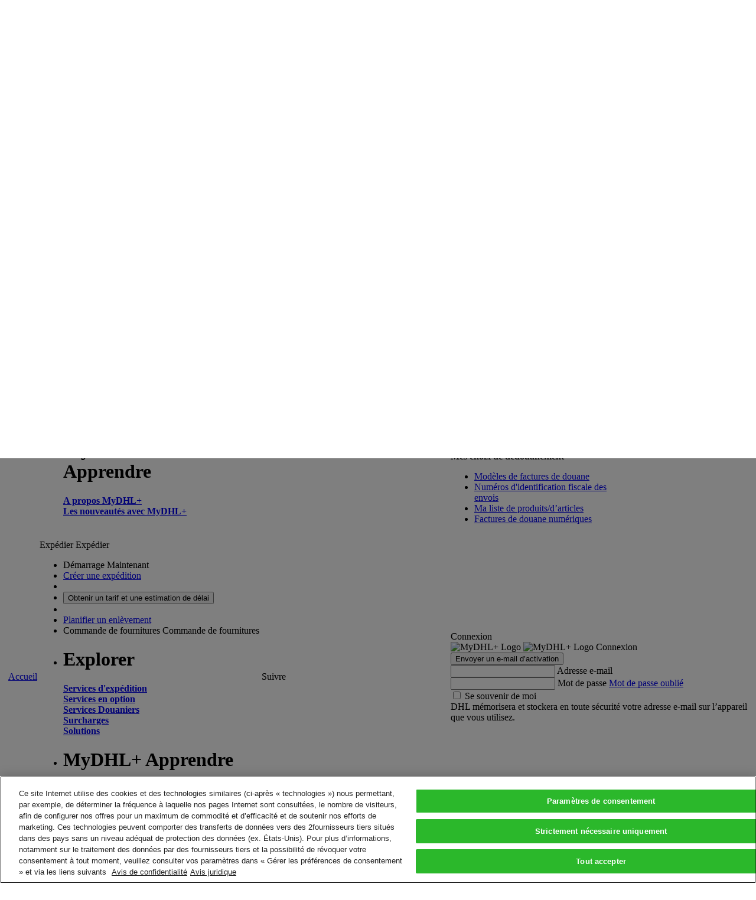

--- FILE ---
content_type: text/html; charset=utf-8
request_url: https://mydhl.express.dhl/cd/fr/ship/optional-services.html
body_size: 49502
content:
<!DOCTYPE html>

    
    
<!--[if lt IE 9]><html class="lt-ie9 lt-ie10 ie-11 v2-background-color" lang="fr-CD"><![endif]-->
<!--[if lt IE 10]><html class="lt-ie10 ie-11 v2-background-color" lang="fr-CD"><![endif]-->
<!--[if (gt IE 9)|!(IE)]><!--><html class="v2-background-color" lang="fr-CD"><!--<![endif]-->
    <head>
    <meta http-equiv="X-UA-Compatible" content="IE=edge,chrome=1"/>
    <meta charset="UTF-8"/>
    
        <meta name="description" content="DHL Express propose une large gamme de services optionnels vous offrant des options flexibles pour vos besoins d'expédition express ! Découvrez les options de services optionnels sur ."/>
    
    
        <meta name="keywords" content="overweight shipments, express services, non-standard pickup, duties and taxes paid, taxes paid, storage, waybill preparation, saturday delivery, value added, boxes, dangerous goods, heavy shipments, flyers, value added services, non-standard, shipping payment options, express, weekend delivery, weekend pickup, duties paid, billing, envelopes, diagnostic, remote area service, GOGREEN, carbon neutral service, non-standard delivery, value-added, diagnostic packaging, public holiday, weekend, transport collect, packaging, proof of delivery, shipping billing options, optional services, neutral delivery, shipment preparation, hold for collection, public holiday delivery, value-added services, insurance, shipment insurance, insure shipments, shipment protection, shipment value protection, import billing, diagnostic specimens, carbon neutral, repeat delivery, labeling, thermo-controlled, delivery notification, thermo-controlled packaging, non-standard shipments, repeat delivery attempt, public holiday pickup, financial protection, remote area "/>
    
    <title>Services optionnels, options d'enlèvement et de livraison pour DHL Express</title>
    <link rel="icon" type="image/gif" href="/etc/designs/dhl/favicon.gif"/>

    
    <script>
        if (!window.console) {
            window.console = {};

            var ie9ConsoleMethods = ['log', 'info', 'warn', 'error', 'assert', 'dir', 'clear', 'profile', 'profileEnd'];
            ie9ConsoleMethods.forEach(function (method) {
                window.console[method] = function () {};
            });
        }
    </script>

    <script>
    window.ewfApiCountryCodePrefix = "/cd";
</script>


    
    

    

<meta name="robots" content="noindex, follow"/>

<link rel="canonical" href="https://mydhl.express.dhl/cd/fr/ship/optional-services.html"/>


    

    

    
        <link rel="stylesheet" type="text/css" href="/etc/clientlibs/dhl/global/public/stylesheets/ewf-base.df2df4023bab45e38f4c3b5d7cd63a0b79cce42503d9f8bbf605d7a99c33010b.css"/>
        <link rel="stylesheet" type="text/css" href="/etc/clientlibs/dhl/global/public/stylesheets/ewf-components.2882e3f6ef6e9d627543c16ea18533ab312650cc5c3b5799e93078b68e6d9da3.css"/>
        <link rel="stylesheet" type="text/css" href="/etc/clientlibs/dhl/global/public/stylesheets/ewf-cosmetic.06e6d2708cac7efa6a1d2b27f3ef771f4c8064328ab3bbf8742485263edc4639.css"/>
        <noscript>
            <link rel="stylesheet" type="text/css" href="/etc/clientlibs/dhl/global/public/stylesheets/noscript.e1c6de1fe089aee165a61e1d87e3f7d0843c63f3f5f6c8e524e07e4734b1e216.css"/>
        </noscript>
    

     <!--[if lte IE 9]>
        
    


 <![endif]-->
    

    

    

    

    





    





    
<link rel="stylesheet" href="/etc/clientlibs/dhl/layout.min.cb080099c9a697843b241fadec8db047c30f412534a7db72157251bf6e7c70d5.css" type="text/css">




    
    



<script>
    var pageName = "Optional Services";

    window.dataLayer = {
        pageInstanceID: pageName + " - PRODUCTION",
        page: {
            pageInfo: {
                pageName: pageName,
                language: "fr",
                country: "cd"
            },
            category: {
                primaryCategory: "ship",
                subCategory: "optional-services"
            }
        },
        component: {},
        event: []
    };
</script>


    
<script src="/etc.clientlibs/clientlibs/granite/jquery.min.js"></script>
<script src="/etc/clientlibs/dhl/data-layer.min.fd61067a207cb8f9c6f28083e3ae130fef1b1aa1772fbb447cf667f08a7c45a6.js"></script>




    

    


        <script type="text/javascript" src="https://assets.adobedtm.com/launch-EN4beec7cc9b7a4e3bb4c409bc54b5fbc2.min.js" async></script>


    

<script>(window.BOOMR_mq=window.BOOMR_mq||[]).push(["addVar",{"rua.upush":"false","rua.cpush":"true","rua.upre":"false","rua.cpre":"true","rua.uprl":"false","rua.cprl":"false","rua.cprf":"false","rua.trans":"SJ-78f3eff6-d3e7-4a9c-aded-ceb957e9dd19","rua.cook":"false","rua.ims":"false","rua.ufprl":"false","rua.cfprl":"false","rua.isuxp":"false","rua.texp":"norulematch","rua.ceh":"false","rua.ueh":"false","rua.ieh.st":"0"}]);</script>
                              <script>!function(a){var e="https://s.go-mpulse.net/boomerang/",t="addEventListener";if("False"=="True")a.BOOMR_config=a.BOOMR_config||{},a.BOOMR_config.PageParams=a.BOOMR_config.PageParams||{},a.BOOMR_config.PageParams.pci=!0,e="https://s2.go-mpulse.net/boomerang/";if(window.BOOMR_API_key="6NEL7-ZG2WM-689JW-T7KXN-NCBBF",function(){function n(e){a.BOOMR_onload=e&&e.timeStamp||(new Date).getTime()}if(!a.BOOMR||!a.BOOMR.version&&!a.BOOMR.snippetExecuted){a.BOOMR=a.BOOMR||{},a.BOOMR.snippetExecuted=!0;var i,_,o,r=document.createElement("iframe");if(a[t])a[t]("load",n,!1);else if(a.attachEvent)a.attachEvent("onload",n);r.src="javascript:void(0)",r.title="",r.role="presentation",(r.frameElement||r).style.cssText="width:0;height:0;border:0;display:none;",o=document.getElementsByTagName("script")[0],o.parentNode.insertBefore(r,o);try{_=r.contentWindow.document}catch(O){i=document.domain,r.src="javascript:var d=document.open();d.domain='"+i+"';void(0);",_=r.contentWindow.document}_.open()._l=function(){var a=this.createElement("script");if(i)this.domain=i;a.id="boomr-if-as",a.src=e+"6NEL7-ZG2WM-689JW-T7KXN-NCBBF",BOOMR_lstart=(new Date).getTime(),this.body.appendChild(a)},_.write("<bo"+'dy onload="document._l();">'),_.close()}}(),"".length>0)if(a&&"performance"in a&&a.performance&&"function"==typeof a.performance.setResourceTimingBufferSize)a.performance.setResourceTimingBufferSize();!function(){if(BOOMR=a.BOOMR||{},BOOMR.plugins=BOOMR.plugins||{},!BOOMR.plugins.AK){var e="true"=="true"?1:0,t="",n="aoiajtyxzcobm2lzqhyq-f-13f6a30fc-clientnsv4-s.akamaihd.net",i="false"=="true"?2:1,_={"ak.v":"39","ak.cp":"603171","ak.ai":parseInt("393069",10),"ak.ol":"0","ak.cr":9,"ak.ipv":4,"ak.proto":"h2","ak.rid":"f1fb499d","ak.r":44387,"ak.a2":e,"ak.m":"a","ak.n":"essl","ak.bpcip":"3.144.4.0","ak.cport":53060,"ak.gh":"23.192.164.23","ak.quicv":"","ak.tlsv":"tls1.2","ak.0rtt":"","ak.0rtt.ed":"","ak.csrc":"-","ak.acc":"","ak.t":"1769570801","ak.ak":"hOBiQwZUYzCg5VSAfCLimQ==IKpunF3lWXP0GG8HFrqTbAEnAWtRyiEpzBMv5HRFoIp2m8q5InjOhMFct2Ln4a2hCKzG91AyrfmX+60zyvnIRyXbrnxrxNmPwZNmFM1alugfG6ZShxyGGF+9Lsu47XnE3/uLgc3iS2PdHSqQ0uabORgQya/[base64]","ak.pv":"290","ak.dpoabenc":"","ak.tf":i};if(""!==t)_["ak.ruds"]=t;var o={i:!1,av:function(e){var t="http.initiator";if(e&&(!e[t]||"spa_hard"===e[t]))_["ak.feo"]=void 0!==a.aFeoApplied?1:0,BOOMR.addVar(_)},rv:function(){var a=["ak.bpcip","ak.cport","ak.cr","ak.csrc","ak.gh","ak.ipv","ak.m","ak.n","ak.ol","ak.proto","ak.quicv","ak.tlsv","ak.0rtt","ak.0rtt.ed","ak.r","ak.acc","ak.t","ak.tf"];BOOMR.removeVar(a)}};BOOMR.plugins.AK={akVars:_,akDNSPreFetchDomain:n,init:function(){if(!o.i){var a=BOOMR.subscribe;a("before_beacon",o.av,null,null),a("onbeacon",o.rv,null,null),o.i=!0}return this},is_complete:function(){return!0}}}}()}(window);</script></head>

    







<body class=" v2-background-color   " ewf-persona-type="" ewf-persona-type-is-preview-mode="false" ewf-first-meaningful-paint="" ewf-ie11-identify="" ewf-new-look="true" bindonce>

    

    <div ewf-session-manager="">
    </div>

    <script>
        window.CKEDITOR_BASEPATH = '/etc/clientlibs/dhl/global/public/js/lib/angular/ckeditor/';
    </script>

    
    
    
    
    
    


<script type="text/ng-template" id="tracking-popup-v2.html">
    <ul class="dropdown__col v2-dropdown__col v2-dropdown__col--wide dropdown__list v2-dropdown__list" role="presentation">
        <form role="form" novalidate>
            <strong class="label">
    
        SUIVI RAPIDE
    
    
</strong>
            <div ewf-tracking-input="" ewf-tracking-input-numbers="trackingPopupCtrl.trackingNumbers" ewf-tracking-input-class="textarea" ewf-tracking-input-placeholder="'Saisissez jusqu'à 10 numéros d'expéditions, séparés par une virgule ou un retour à la ligne'"></div>
            <div class="tracking-popup__btn-wrap v2-tracking-popup__btn-wrap">
                <button type="submit" class="btn btn_success btn_small " data-tracking="{'type':'trackingPopup','title':{'en': 'Track shipments'}}" ewfc-submit="trackingPopupCtrl.trackShipments()" aqa-id="submitTrackingNumbersBtn">
                    
    
        Suivre
    
    

                </button>
            </div>
        </form>
    </ul>

    <ul class="dropdown__col v2-dropdown__col v2-dropdown__col--wide dropdown__list v2-dropdown__list" role="presentation">
        
    
        Suivez vos exp&eacute;ditions par num&eacute;ro ou <a href="/cd/fr/tracking.html#/track-by-reference" target="_self" data-tracking="{'type':'optional-services','title':{'en': 'reference'}}">r&eacute;f&eacute;rence</a>, recevez des notifications de statut et consultez vos preuves de livraison.
    
    

        <p>
    
        Vous souhaitez acc&eacute;der &agrave; votre historique d’exp&eacute;dition ? <a href="/cd/fr/registration.html" target="_self" data-tracking="{'type':'optional-services','title':{'en': 'Register'}}">Inscrivez-vous</a> sur MyDHL+ d&egrave;s aujourd’hui !
    
    
</p>
        
    </ul>
    
</script>

<script type="text/ng-template" id="tracking-input.html">
    <div ewf-control="" ewf-error-messages="trackingInputCtrl.trackingErrors">
        <textarea name="trackingNumbers" required="" placeholder="{{trackingInputCtrl.placeholder}}" ng-model="trackingInputCtrl.trackingNumbers" ng-class="trackingInputCtrl.inputClass" ewf-tracking-numbers="" aqa-id="trackByNumberTextArea"></textarea>
    </div>
</script>

<script type="text/ng-template" id="components/navigation/group-switcher/group-switcher-popup-template">
    <div ewf-modal="" ewf-modal-dialog-width="full" ewf-modal-title="Sélectionner un groupe et des paramètres par défaut" ewf-group-switcher>
        <div class="ewf-modal__body">
            
    
        Vous pouvez sélectionner le groupe que vous souhaitez créer et dont vous souhaitez gérer les expéditions. Vous pouvez également définir votre groupe par défaut. Les options d’expédition dépendront des paramètres du groupe.
    
    



            <table class="data-table data-table__clickable-rows border-top-none margin-bottom" ng-if="groupSwitcherCtrl.availableGroups.coreGroupInfo">
                <thead>
                    <tr class="data-table__header">
                        <th class="data-table__header-cell"></th>
                        <th class="data-table__item-type"></th>
                        <th class="data-table__header-cell link">
    
        Numéro de compte
    
    
</th>
                        <th class="data-table__header-cell link">
    
        Nom
    
    
</th>
                        <th class="data-table__header-cell link">
    
        Société
    
    
</th>
                        <th class="data-table__header-cell link">
    
        Par défaut
    
    
</th>
                    </tr>
                </thead>
                <tbody>
                    <tr class="data-table__item" ng-class="{'data-table__item-selected': groupSwitcherCtrl.isGroupCurrent(groupSwitcherCtrl.availableGroups.coreGroupInfo)}">
                        <td class="data-table__cell radio-cell" ng-click="groupSwitcherCtrl.setCurrentGroup(groupSwitcherCtrl.availableGroups.coreGroupInfo)">
                            <label class="radio">
                                <input type="radio" class="radio__input" ng-value="groupSwitcherCtrl.availableGroups.coreGroupInfo" ng-model="groupSwitcherCtrl.currentGroup"/>
                                <span class="label"></span>
                            </label>
                        </td>
                        <td class="data-table__item-type"></td>
                        <td class="data-table__cell fw-bold" ng-bind="groupSwitcherCtrl.getCoreAccountNumber()" ng-click="groupSwitcherCtrl.setCurrentGroup(groupSwitcherCtrl.availableGroups.coreGroupInfo)">
                        </td>
                        <td class="data-table__cell" ng-bind="groupSwitcherCtrl.availableGroups.coreGroupInfo.contactName">
                        </td>
                        <td class="data-table__cell" ng-bind="groupSwitcherCtrl.availableGroups.coreGroupInfo.contactCompany">
                        </td>
                        <td class="data-table__cell radio-cell radio-cell-with-border" ng-click="groupSwitcherCtrl.setDefaultGroup(groupSwitcherCtrl.availableGroups.coreGroupInfo)">
                            <label class="radio">
                                <input type="radio" class="radio__input" ng-value="groupSwitcherCtrl.availableGroups.coreGroupInfo" ng-model="groupSwitcherCtrl.defaultGroup"/>
                                <span class="label"></span>
                            </label>
                        </td>
                    </tr>
                </tbody>
            </table>

            <table class="data-table data-table__clickable-rows border-top-none margin-bottom" ng-if="groupSwitcherCtrl.availableGroups.corpGroupInfo.length">
                <thead>
                    <tr class="data-table__header">
                        <th class="data-table__header-cell"></th>
                        <th class="data-table__item-type"></th>
                        <th class="data-table__header-cell link">
    
        Nom
    
    
</th>
                        <th class="data-table__header-cell link">
    
        Administrateur groupe/entreprise
    
    
</th>
                        <th class="data-table__header-cell link">
    
        Par défaut
    
    
</th>
                    </tr>
                </thead>
                <tbody>
                    <tr class="data-table__item" ng-repeat="group in groupSwitcherCtrl.availableGroups.corpGroupInfo" ng-class="{'data-table__item-selected': groupSwitcherCtrl.isGroupCurrent(group)}">
                        <td class="data-table__cell radio-cell" data-tracking="{'type':'groupSwitcherSection','title':{'en': 'Set {{group.group}}'}}" ng-click="groupSwitcherCtrl.setCurrentGroup(group)">
                            <label class="radio">
                                <input type="radio" class="radio__input" ng-value="group" ng-model="groupSwitcherCtrl.currentGroup"/>
                                <span class="label"></span>
                            </label>
                        </td>
                        <td class="data-table__item-type"></td>
                        <td class="data-table__cell fw-bold" data-tracking="{'type':'groupSwitcherSection','title':{'en': 'Set group {{group.group}}'}}" ng-bind="group.groupName" ng-click="groupSwitcherCtrl.setCurrentGroup(group)">
                        </td>
                        <td class="data-table__cell" ng-bind="groupSwitcherCtrl.isCorpOrGroupAdmin(group)">
                        </td>
                        <td class="data-table__cell radio-cell radio-cell-with-border" data-tracking="{'type':'groupSwitcherSection','title':{'en': 'Set default {{group.group}}'}}" ng-click="groupSwitcherCtrl.setDefaultGroup(group)">
                            <label class="radio">
                                <input type="radio" class="radio__input" ng-value="group" ng-model="groupSwitcherCtrl.defaultGroup"/>
                                <span class="label"></span>
                            </label>
                        </td>
                    </tr>
                </tbody>
            </table>

            <div ng-if="groupSwitcherCtrl.availableGroups.authorizedAccGroupInfo.length">
                <p>
    
        Sélectionnez le compte que vous souhaitez utiliser par défaut lors de la création des envois. Vous pouvez modifier votre valeur par défaut si nécessaire.
    
    
</p>
                <table class="data-table data-table__clickable-rows border-top-none margin-bottom">
                    <thead>
                        <tr class="data-table__header">
                            <th class="data-table__header-cell"></th>
                            <th class="data-table__item-type"></th>
                            <th class="data-table__header-cell link">
    
        Nom de l'autorisation
    
    
</th>
                            <th class="data-table__header-cell link">
    
        Numéro de compte
    
    
</th>
                            <th class="data-table__header-cell link">
    
        Autorisé par
    
    
</th>
                            <th class="data-table__header-cell link">
    
        Expédier à partir de
    
    
</th>
                            <th class="data-table__header-cell link">
    
        Expédier à destination de
    
    
</th>
                            <th class="data-table__header-cell link">
    
        Par défaut
    
    
</th>
                        </tr>
                    </thead>
                    <tbody>
                        <tr class="data-table__item" ng-repeat="group in groupSwitcherCtrl.availableGroups.authorizedAccGroupInfo" ng-class="{'data-table__item-selected': groupSwitcherCtrl.isGroupCurrent(group)}">
                            <td class="data-table__cell radio-cell" ng-click="groupSwitcherCtrl.setCurrentGroup(group)">
                                <label class="radio">
                                    <input type="radio" class="radio__input" ng-value="group" ng-model="groupSwitcherCtrl.currentGroup"/>
                                    <span class="label"></span>
                                </label>
                            </td>
                            <td class="data-table__item-type"></td>
                            <td class="data-table__cell" ng-bind="group.groupName" ng-click="groupSwitcherCtrl.setCurrentGroup(group)">
                            </td>
                            <td class="data-table__cell" ng-bind="group.accountNumber" ng-click="groupSwitcherCtrl.setCurrentGroup(group)">
                            </td>
                            <td class="data-table__cell" ng-bind="group.accountOwnerName">
                            </td>
                            <td class="data-table__cell" ng-bind="groupSwitcherCtrl.getAddressToDisplay(group.shipFromAddressInfo)">
                            </td>
                            <td class="data-table__cell" ng-bind="groupSwitcherCtrl.getAddressToDisplay(group.shipToAddressInfo)">
                            </td>
                            <td class="data-table__cell radio-cell radio-cell-with-border" ng-click="groupSwitcherCtrl.setDefaultGroup(group)">
                                <label class="radio">
                                    <input type="radio" class="radio__input" ng-value="group" ng-model="groupSwitcherCtrl.defaultGroup"/>
                                    <span class="label"></span>
                                </label>
                            </td>
                        </tr>
                    </tbody>
                </table>
            </div>
        </div>

        <div class="ewf-modal__footer">
            <button type="button" class="btn btn_success" data-tracking="{'type':'groupSwitcherSection','title':{'en': 'Submit'}}" ng-click="groupSwitcherCtrl.submitGroupSwitcherForm($close)" aqa-id="applyGroupsButton">
    
        Sélectionner
    
    
</button>
        </div>
    </div>
</script>

<script type="text/ng-template" id="page-search-field.html">
    <label class="page-search">
        <span class="page-search-divider"></span>
        <i class="dhlicon-v2-search page-search-icon" ng-click="pageSearchFieldCtrl.expandSearchField()" data-tracking="{'type':'topNavSearchOpen','title':{'en': 'Open search bar in top navigation'}}" aria-label="Open search bar in top navigation"></i>
        <span ng-if="pageSearchFieldCtrl.isExpanded">
            <i class="dhlicon-v2-close page-search-icon icon-within-input-close" ng-click="pageSearchFieldCtrl.collapseSearchField()" data-tracking="{'type':'topNavSearchClose','title':{'en': 'Close search bar in top navigation'}}" aria-label="Close search bar in top navigation"></i>
            <i class="dhlicon-v2-search page-search-icon icon-within-input-search" ng-click="pageSearchFieldCtrl.redirectToSearch()" data-tracking="{'type':'topNavSearchSearch','title':{'en': 'Start search in top navigation'}}" aria-label="Start search in top navigation"></i>
        </span>
        <input type="text" class="page-search-field" placeholder="Rechercher" ng-model="pageSearchFieldCtrl.searchTerm" ng-keypress="pageSearchFieldCtrl.onKeyPress($event)" ng-class="pageSearchFieldCtrl.isExpanded ? 'page-search-field-expanded' : 'page-search-dropdown-hidden'" ng-blur="pageSearchFieldCtrl.collapseWithDelay()" typeahead="suggestion for suggestion in pageSearchFieldCtrl.getSuggestions($viewValue)" typeahead-on-select="pageSearchFieldCtrl.selectSuggestion($item)" typeahead-wait-ms="300" typeahead-min-length="2" typeahead-focus-first="false" ewf-typeahead-custom-open="" ewf-typeahead-custom-open-prohibit-empty="true"/>
        <div class="search-quick-links" ng-class="{'is-visible': pageSearchFieldCtrl.areQuickLinksDisplayed()}" ewf-search-quick-links="[{&#34;text&#34;:&#34;Obtenir un tarif et une estimation de délai&#34;,&#34;spanTagText&#34;:null,&#34;spanTagLocation&#34;:&#34;beforeTheLink&#34;},{&#34;text&#34;:&#34;Suivez vos expéditions.&#34;,&#34;spanTagText&#34;:null,&#34;spanTagLocation&#34;:&#34;beforeTheLink&#34;},{&#34;text&#34;:&#34;Services d'expédition&#34;,&#34;spanTagText&#34;:null,&#34;spanTagLocation&#34;:&#34;beforeTheLink&#34;}]" ewf-search-quick-links-on-click="pageSearchFieldCtrl.selectQuickLink(quickLinkText)">
        </div>
    </label>
</script>

<script type="text/ng-template" id="search-quick-links.html">
    <ul>
        <li class="search-quick-links-title">
            Liens rapides
        </li>
        <li class="search-quick-links-link" ng-click="searchQuickLinksCtrl.handleClick(quickLink.text)" ng-repeat="quickLink in searchQuickLinksCtrl.quickLinksList">
            <span class="accessibility-item" ng-if="searchQuickLinksCtrl.isSpanTagLocatedBeforeLink(quickLink.spanTagLocation)" ng-bind="quickLink.spanTagText">
            </span>
            <span ng-bind="quickLink.text"></span>
            <span class="accessibility-item" ng-if="searchQuickLinksCtrl.isSpanTagLocatedAfterLink(quickLink.spanTagLocation)" ng-bind="quickLink.spanTagText">
            </span>
        </li>
    </ul>
</script>




<header class="header v2-header" role="banner">
    <div class="v2-header__container " ewf-top-nav="">
        <script type="text/ng-template" id="company-logo-v2.html">
    <img class="corp-nav-logo" alt="&amp;lt;div class=&amp;quot;ewf_dictionary_value&amp;quot;&amp;gt;DHL Express&amp;amp;nbsp;Logo&amp;lt;/div&amp;gt;" ng-src="{{companyLogoCtrl.logoPath}}"/>
</script>

<script type="text/ng-template" id="corp-nav/whitelist-status.html">
    <div ng-if="whitelistStatusCtrl.translatedWhitelistStatus">
        <span>
    
        Whitelist status
    
    
</span>
        <b ng-bind="whitelistStatusCtrl.translatedWhitelistStatus"></b>
    </div>
</script>


<div id="corp-nav-container" ewf-corp-nav-blink-workaround>
    
    <script>
        var isCorpNavDisplayed = window.localStorage.ewfIsCorpNavDisplayed;
        if (typeof isCorpNavDisplayed === 'undefined' || isCorpNavDisplayed === 'false') {
            document.getElementById('corp-nav-container').className = 'is-hidden';
        }
    </script>
    <div class="corp-nav" ng-if="topNavCtrl.isCorpNavDisplayed">
        <div class="v2-header-bar" ng-cloak>
            <div class="v2-horizontal-page-spacing">
                <div class="corp-nav-item" ewf-group-switcher-link>
                    

<div ng-if="groupSwitcherLinkCtrl.isVisible">
    
    
        Expédition pour : 
    
    

    <a class="corp-nav-link" data-tracking="{'type':'groupSwitcherLink','title':{'en': 'Show switcher'}}" ng-click="groupSwitcherLinkCtrl.showSwitcher()">
        <span ng-bind="groupSwitcherLinkCtrl.currentGroup"></span>
        <i class="corp-nav-icon dhlicon-v2-carat-down"></i>
    </a>
</div>
<div ng-if="groupSwitcherLinkCtrl.isSingleCorpGroupVisible">
    
    
        Expédition pour : 
    
    

    <span class="corp-nav-link" ng-bind="groupSwitcherLinkCtrl.currentGroup"></span>
</div>

                </div>
                <div class="corp-nav-item whitelist-status" ewf-whitelist-status>
                </div>
                <div class="corp-nav-item" bo-if="topNavCtrl.hasCorpAdminAccess()">
                    


<span bo-bind="topNavCtrl.getCompanyName()"></span>
<a class="corp-nav-link" href="/cd/fr/corporate.html" data-tracking="{'type':'dhlCorpNav','title':{'en': 'User management page'}}">
    
    
        Paramètres administrateur
    
    

    <i class="corp-nav-icon dhlicon-v2-carat-right"></i>
</a>

                </div>
                <div class="corp-nav-item" ewf-compile-once-if="topNavCtrl.isShowCorporateLogo(firstMeaningfulPaintCtrl.areCriticalComponentsReady())">
                    <div ewf-company-logo="" ewf-company-logo-v2="true"></div>
                </div>
            </div>
        </div>
    </div>
</div>


        <nav class="top-bar v2-top-bar v2-header-bar" aqa-id="eyebrowNav">
            <div class="v2-horizontal-page-spacing">
                <div class="header__logo v2-header__logo"><a target="_blank" href="/cd/fr/home.html" data-tracking="{&#34;type&#34;:&#34;dhlHeaderLogo&#34;,&#34;title&#34;:{&#34;en&#34;:&#34;&#34;}}">
    
    <img class="cq-dd-image " src="/content/dhl/cd/fr/_jcr_content/top-nav-v2/image.img.png/1614969224184.png" alt="DHL Express" data-emptytext="Image"/>
</a>
</div>
                

<script type="text/ng-template" id="/templates/location-search-layout-v2.html">
    <div class="country v2-country" aria-label="Pays/Territoire" ng-click="locationSearchCtrl.resetSearch()" ewf-click-descendant-class="country-clicked">
        
<div class="v2-country__current" ng-class="{disabled: locationSearchCtrl.isCountrySelectorDisabled()}" aqa-id="currentCountryDisabledIfLoggedIn">
    <i class="country__current-flag flag flag_CD"></i>
</div>

        <ul class="country__list" ng-cloak="" ng-hide="locationSearchCtrl.isCountrySelectorDisabled()">
            <li>
                <form name="locationSearchForm" class="country__search-form" ng-submit="locationSearchCtrl.selectCountry()" ewf-form="locationSearchForm">
                    <div ewf-field="locationSearchKeyword">
                        <span class="field">
                            <i class="dhlicon-search country__search-icon"></i>
                            <input type="text" autocomplete="off" name="searchKeyword" class="search-field country__search input input_width_full" placeholder="Filtre rapide" ng-model="locationSearchCtrl.searchKeyword" ewf-input/>
                            <span class="validation-mark"></span>
                        </span>
                        <div ewf-validation-errors></div>
                    </div>
                </form>
            </li>
            <li class="country__item v2-country__item" ng-repeat="country in locationSearchCtrl.countries | filter: locationSearchCtrl.countryMatchesQuery">
                <a class="country__link v2-country__link" ng-href="{{country.url}}" data-tracking="{'type':'locationSearch','title':{'en': 'Remove reference {{country.code}}'}}" ng-click="locationSearchCtrl.saveCountryAndLanguage(country.code)">
                    <span ng-bind="country.name"></span>
                    <i class="country__flag flag" ng-class="'flag_' + (country.code | uppercase)"></i>
                </a>
            </li>
        </ul>
    </div>
</script>



<div class="country-selector" id="country">
    <div ewf-location-search="[{&#34;code&#34;:&#34;af&#34;,&#34;name&#34;:&#34;Afghanistan&#34;,&#34;url&#34;:&#34;/content/dhl/af/en/home.html&#34;,&#34;localizedConfiguredUrl&#34;:null,&#34;newLook&#34;:true},{&#34;code&#34;:&#34;al&#34;,&#34;name&#34;:&#34;Albania&#34;,&#34;url&#34;:&#34;/content/dhl/al/en/home.html&#34;,&#34;localizedConfiguredUrl&#34;:null,&#34;newLook&#34;:true},{&#34;code&#34;:&#34;dz&#34;,&#34;name&#34;:&#34;Algeria&#34;,&#34;url&#34;:&#34;/content/dhl/dz/fr/home.html&#34;,&#34;localizedConfiguredUrl&#34;:null,&#34;newLook&#34;:true},{&#34;code&#34;:&#34;as&#34;,&#34;name&#34;:&#34;American Samoa&#34;,&#34;url&#34;:&#34;/content/dhl/as/en/home.html&#34;,&#34;localizedConfiguredUrl&#34;:null,&#34;newLook&#34;:true},{&#34;code&#34;:&#34;ad&#34;,&#34;name&#34;:&#34;Andorra&#34;,&#34;url&#34;:&#34;/content/dhl/ad/en/home.html&#34;,&#34;localizedConfiguredUrl&#34;:null,&#34;newLook&#34;:true},{&#34;code&#34;:&#34;ao&#34;,&#34;name&#34;:&#34;Angola&#34;,&#34;url&#34;:&#34;/content/dhl/ao/pt/home.html&#34;,&#34;localizedConfiguredUrl&#34;:null,&#34;newLook&#34;:true},{&#34;code&#34;:&#34;ai&#34;,&#34;name&#34;:&#34;Anguilla&#34;,&#34;url&#34;:&#34;/content/dhl/ai/en/home.html&#34;,&#34;localizedConfiguredUrl&#34;:null,&#34;newLook&#34;:true},{&#34;code&#34;:&#34;ag&#34;,&#34;name&#34;:&#34;Antigua and Barbuda&#34;,&#34;url&#34;:&#34;/content/dhl/ag/en/home.html&#34;,&#34;localizedConfiguredUrl&#34;:null,&#34;newLook&#34;:true},{&#34;code&#34;:&#34;ar&#34;,&#34;name&#34;:&#34;Argentina&#34;,&#34;url&#34;:&#34;/content/dhl/ar/es/home.html&#34;,&#34;localizedConfiguredUrl&#34;:null,&#34;newLook&#34;:true},{&#34;code&#34;:&#34;am&#34;,&#34;name&#34;:&#34;Armenia&#34;,&#34;url&#34;:&#34;/content/dhl/am/en/home.html&#34;,&#34;localizedConfiguredUrl&#34;:null,&#34;newLook&#34;:true},{&#34;code&#34;:&#34;aw&#34;,&#34;name&#34;:&#34;Aruba&#34;,&#34;url&#34;:&#34;/content/dhl/aw/en/home.html&#34;,&#34;localizedConfiguredUrl&#34;:null,&#34;newLook&#34;:true},{&#34;code&#34;:&#34;au&#34;,&#34;name&#34;:&#34;Australia&#34;,&#34;url&#34;:&#34;/content/dhl/au/en/home.html&#34;,&#34;localizedConfiguredUrl&#34;:null,&#34;newLook&#34;:true},{&#34;code&#34;:&#34;at&#34;,&#34;name&#34;:&#34;Austria&#34;,&#34;url&#34;:&#34;/content/dhl/at/de/home.html&#34;,&#34;localizedConfiguredUrl&#34;:null,&#34;newLook&#34;:true},{&#34;code&#34;:&#34;az&#34;,&#34;name&#34;:&#34;Azerbaijan&#34;,&#34;url&#34;:&#34;/content/dhl/az/en/home.html&#34;,&#34;localizedConfiguredUrl&#34;:null,&#34;newLook&#34;:true},{&#34;code&#34;:&#34;bs&#34;,&#34;name&#34;:&#34;Bahamas&#34;,&#34;url&#34;:&#34;/content/dhl/bs/en/home.html&#34;,&#34;localizedConfiguredUrl&#34;:null,&#34;newLook&#34;:true},{&#34;code&#34;:&#34;bh&#34;,&#34;name&#34;:&#34;Bahrain&#34;,&#34;url&#34;:&#34;/content/dhl/bh/en/home.html&#34;,&#34;localizedConfiguredUrl&#34;:null,&#34;newLook&#34;:true},{&#34;code&#34;:&#34;bd&#34;,&#34;name&#34;:&#34;Bangladesh&#34;,&#34;url&#34;:&#34;/content/dhl/bd/en/home.html&#34;,&#34;localizedConfiguredUrl&#34;:null,&#34;newLook&#34;:true},{&#34;code&#34;:&#34;bb&#34;,&#34;name&#34;:&#34;Barbados&#34;,&#34;url&#34;:&#34;/content/dhl/bb/en/home.html&#34;,&#34;localizedConfiguredUrl&#34;:null,&#34;newLook&#34;:true},{&#34;code&#34;:&#34;by&#34;,&#34;name&#34;:&#34;Belarus&#34;,&#34;url&#34;:&#34;/content/dhl/by/en/home.html&#34;,&#34;localizedConfiguredUrl&#34;:null,&#34;newLook&#34;:true},{&#34;code&#34;:&#34;be&#34;,&#34;name&#34;:&#34;Belgium&#34;,&#34;url&#34;:&#34;/content/dhl/be/en/home.html&#34;,&#34;localizedConfiguredUrl&#34;:null,&#34;newLook&#34;:true},{&#34;code&#34;:&#34;bz&#34;,&#34;name&#34;:&#34;Belize&#34;,&#34;url&#34;:&#34;/content/dhl/bz/es/home.html&#34;,&#34;localizedConfiguredUrl&#34;:null,&#34;newLook&#34;:true},{&#34;code&#34;:&#34;bj&#34;,&#34;name&#34;:&#34;Benin&#34;,&#34;url&#34;:&#34;/content/dhl/bj/en/home.html&#34;,&#34;localizedConfiguredUrl&#34;:null,&#34;newLook&#34;:true},{&#34;code&#34;:&#34;bm&#34;,&#34;name&#34;:&#34;Bermuda&#34;,&#34;url&#34;:&#34;/content/dhl/bm/en/home.html&#34;,&#34;localizedConfiguredUrl&#34;:null,&#34;newLook&#34;:true},{&#34;code&#34;:&#34;bt&#34;,&#34;name&#34;:&#34;Bhutan&#34;,&#34;url&#34;:&#34;/content/dhl/bt/en/home.html&#34;,&#34;localizedConfiguredUrl&#34;:null,&#34;newLook&#34;:true},{&#34;code&#34;:&#34;bo&#34;,&#34;name&#34;:&#34;Bolivia&#34;,&#34;url&#34;:&#34;/content/dhl/bo/es/home.html&#34;,&#34;localizedConfiguredUrl&#34;:null,&#34;newLook&#34;:true},{&#34;code&#34;:&#34;xb&#34;,&#34;name&#34;:&#34;Bonaire&#34;,&#34;url&#34;:&#34;/content/dhl/xb/en/home.html&#34;,&#34;localizedConfiguredUrl&#34;:null,&#34;newLook&#34;:true},{&#34;code&#34;:&#34;ba&#34;,&#34;name&#34;:&#34;Bosnia and Herzegovina&#34;,&#34;url&#34;:&#34;/content/dhl/ba/bs/home.html&#34;,&#34;localizedConfiguredUrl&#34;:null,&#34;newLook&#34;:true},{&#34;code&#34;:&#34;bw&#34;,&#34;name&#34;:&#34;Botswana&#34;,&#34;url&#34;:&#34;/content/dhl/bw/en/home.html&#34;,&#34;localizedConfiguredUrl&#34;:null,&#34;newLook&#34;:true},{&#34;code&#34;:&#34;br&#34;,&#34;name&#34;:&#34;Brazil&#34;,&#34;url&#34;:&#34;/content/dhl/br/pt/home.html&#34;,&#34;localizedConfiguredUrl&#34;:null,&#34;newLook&#34;:true},{&#34;code&#34;:&#34;bn&#34;,&#34;name&#34;:&#34;Brunei&#34;,&#34;url&#34;:&#34;/content/dhl/bn/en/home.html&#34;,&#34;localizedConfiguredUrl&#34;:null,&#34;newLook&#34;:true},{&#34;code&#34;:&#34;bg&#34;,&#34;name&#34;:&#34;Bulgaria&#34;,&#34;url&#34;:&#34;/content/dhl/bg/bg/home.html&#34;,&#34;localizedConfiguredUrl&#34;:null,&#34;newLook&#34;:true},{&#34;code&#34;:&#34;bf&#34;,&#34;name&#34;:&#34;Burkina Faso&#34;,&#34;url&#34;:&#34;/content/dhl/bf/en/home.html&#34;,&#34;localizedConfiguredUrl&#34;:null,&#34;newLook&#34;:true},{&#34;code&#34;:&#34;bi&#34;,&#34;name&#34;:&#34;Burundi&#34;,&#34;url&#34;:&#34;/content/dhl/bi/en/home.html&#34;,&#34;localizedConfiguredUrl&#34;:null,&#34;newLook&#34;:true},{&#34;code&#34;:&#34;kh&#34;,&#34;name&#34;:&#34;Cambodia&#34;,&#34;url&#34;:&#34;/content/dhl/kh/en/home.html&#34;,&#34;localizedConfiguredUrl&#34;:null,&#34;newLook&#34;:true},{&#34;code&#34;:&#34;cm&#34;,&#34;name&#34;:&#34;Cameroon&#34;,&#34;url&#34;:&#34;/content/dhl/cm/fr/home.html&#34;,&#34;localizedConfiguredUrl&#34;:null,&#34;newLook&#34;:true},{&#34;code&#34;:&#34;ca&#34;,&#34;name&#34;:&#34;Canada&#34;,&#34;url&#34;:&#34;/content/dhl/ca/en/home.html&#34;,&#34;localizedConfiguredUrl&#34;:null,&#34;newLook&#34;:true},{&#34;code&#34;:&#34;ic&#34;,&#34;name&#34;:&#34;Canary Islands&#34;,&#34;url&#34;:&#34;/content/dhl/ic/en/home.html&#34;,&#34;localizedConfiguredUrl&#34;:null,&#34;newLook&#34;:true},{&#34;code&#34;:&#34;cv&#34;,&#34;name&#34;:&#34;Cape Verde&#34;,&#34;url&#34;:&#34;/content/dhl/cv/pt/home.html&#34;,&#34;localizedConfiguredUrl&#34;:null,&#34;newLook&#34;:true},{&#34;code&#34;:&#34;ky&#34;,&#34;name&#34;:&#34;Cayman Islands&#34;,&#34;url&#34;:&#34;/content/dhl/ky/en/home.html&#34;,&#34;localizedConfiguredUrl&#34;:null,&#34;newLook&#34;:true},{&#34;code&#34;:&#34;cf&#34;,&#34;name&#34;:&#34;Central African Republic&#34;,&#34;url&#34;:&#34;/content/dhl/cf/en/home.html&#34;,&#34;localizedConfiguredUrl&#34;:null,&#34;newLook&#34;:true},{&#34;code&#34;:&#34;td&#34;,&#34;name&#34;:&#34;Chad&#34;,&#34;url&#34;:&#34;/content/dhl/td/en/home.html&#34;,&#34;localizedConfiguredUrl&#34;:null,&#34;newLook&#34;:true},{&#34;code&#34;:&#34;cl&#34;,&#34;name&#34;:&#34;Chile&#34;,&#34;url&#34;:&#34;/content/dhl/cl/es/home.html&#34;,&#34;localizedConfiguredUrl&#34;:null,&#34;newLook&#34;:true},{&#34;code&#34;:&#34;cn&#34;,&#34;name&#34;:&#34;China&#34;,&#34;url&#34;:&#34;/content/dhl/cn/zh/home.html&#34;,&#34;localizedConfiguredUrl&#34;:null,&#34;newLook&#34;:true},{&#34;code&#34;:&#34;co&#34;,&#34;name&#34;:&#34;Colombia&#34;,&#34;url&#34;:&#34;/content/dhl/co/es/home.html&#34;,&#34;localizedConfiguredUrl&#34;:null,&#34;newLook&#34;:true},{&#34;code&#34;:&#34;mp&#34;,&#34;name&#34;:&#34;Commonwealth of Northern Mariana Islands&#34;,&#34;url&#34;:&#34;/content/dhl/mp/en/home.html&#34;,&#34;localizedConfiguredUrl&#34;:null,&#34;newLook&#34;:true},{&#34;code&#34;:&#34;km&#34;,&#34;name&#34;:&#34;Comoros&#34;,&#34;url&#34;:&#34;/content/dhl/km/fr/home.html&#34;,&#34;localizedConfiguredUrl&#34;:null,&#34;newLook&#34;:true},{&#34;code&#34;:&#34;cg&#34;,&#34;name&#34;:&#34;Congo&#34;,&#34;url&#34;:&#34;/content/dhl/cg/fr/home.html&#34;,&#34;localizedConfiguredUrl&#34;:null,&#34;newLook&#34;:true},{&#34;code&#34;:&#34;cd&#34;,&#34;name&#34;:&#34;Congo, Democratic Republic of&#34;,&#34;url&#34;:&#34;/content/dhl/cd/fr/home.html&#34;,&#34;localizedConfiguredUrl&#34;:null,&#34;newLook&#34;:true},{&#34;code&#34;:&#34;ck&#34;,&#34;name&#34;:&#34;Cook Islands&#34;,&#34;url&#34;:&#34;/content/dhl/ck/en/home.html&#34;,&#34;localizedConfiguredUrl&#34;:null,&#34;newLook&#34;:true},{&#34;code&#34;:&#34;cr&#34;,&#34;name&#34;:&#34;Costa Rica&#34;,&#34;url&#34;:&#34;/content/dhl/cr/es/home.html&#34;,&#34;localizedConfiguredUrl&#34;:null,&#34;newLook&#34;:true},{&#34;code&#34;:&#34;hr&#34;,&#34;name&#34;:&#34;Croatia&#34;,&#34;url&#34;:&#34;/content/dhl/hr/hr/home.html&#34;,&#34;localizedConfiguredUrl&#34;:null,&#34;newLook&#34;:true},{&#34;code&#34;:&#34;cu&#34;,&#34;name&#34;:&#34;Cuba&#34;,&#34;url&#34;:&#34;/content/dhl/cu/en/contact-us.html&#34;,&#34;localizedConfiguredUrl&#34;:null,&#34;newLook&#34;:true},{&#34;code&#34;:&#34;xc&#34;,&#34;name&#34;:&#34;Curacao&#34;,&#34;url&#34;:&#34;/content/dhl/xc/en/home.html&#34;,&#34;localizedConfiguredUrl&#34;:null,&#34;newLook&#34;:true},{&#34;code&#34;:&#34;cy&#34;,&#34;name&#34;:&#34;Cyprus&#34;,&#34;url&#34;:&#34;/content/dhl/cy/el/home.html&#34;,&#34;localizedConfiguredUrl&#34;:null,&#34;newLook&#34;:true},{&#34;code&#34;:&#34;cz&#34;,&#34;name&#34;:&#34;Czech Republic&#34;,&#34;url&#34;:&#34;/content/dhl/cz/cs/home.html&#34;,&#34;localizedConfiguredUrl&#34;:null,&#34;newLook&#34;:true},{&#34;code&#34;:&#34;dk&#34;,&#34;name&#34;:&#34;Denmark&#34;,&#34;url&#34;:&#34;/content/dhl/dk/da/home.html&#34;,&#34;localizedConfiguredUrl&#34;:null,&#34;newLook&#34;:true},{&#34;code&#34;:&#34;dj&#34;,&#34;name&#34;:&#34;Djibouti&#34;,&#34;url&#34;:&#34;/content/dhl/dj/en/home.html&#34;,&#34;localizedConfiguredUrl&#34;:null,&#34;newLook&#34;:true},{&#34;code&#34;:&#34;dm&#34;,&#34;name&#34;:&#34;Dominica&#34;,&#34;url&#34;:&#34;/content/dhl/dm/en/home.html&#34;,&#34;localizedConfiguredUrl&#34;:null,&#34;newLook&#34;:true},{&#34;code&#34;:&#34;do&#34;,&#34;name&#34;:&#34;Dominican Republic&#34;,&#34;url&#34;:&#34;/content/dhl/do/es/home.html&#34;,&#34;localizedConfiguredUrl&#34;:null,&#34;newLook&#34;:true},{&#34;code&#34;:&#34;ec&#34;,&#34;name&#34;:&#34;Ecuador&#34;,&#34;url&#34;:&#34;/content/dhl/ec/es/home.html&#34;,&#34;localizedConfiguredUrl&#34;:null,&#34;newLook&#34;:true},{&#34;code&#34;:&#34;eg&#34;,&#34;name&#34;:&#34;Egypt&#34;,&#34;url&#34;:&#34;/content/dhl/eg/en/home.html&#34;,&#34;localizedConfiguredUrl&#34;:null,&#34;newLook&#34;:true},{&#34;code&#34;:&#34;sv&#34;,&#34;name&#34;:&#34;El Salvador&#34;,&#34;url&#34;:&#34;/content/dhl/sv/es/home.html&#34;,&#34;localizedConfiguredUrl&#34;:null,&#34;newLook&#34;:true},{&#34;code&#34;:&#34;gq&#34;,&#34;name&#34;:&#34;Equatorial Guinea&#34;,&#34;url&#34;:&#34;/content/dhl/gq/es/home.html&#34;,&#34;localizedConfiguredUrl&#34;:null,&#34;newLook&#34;:true},{&#34;code&#34;:&#34;ee&#34;,&#34;name&#34;:&#34;Estonia&#34;,&#34;url&#34;:&#34;/content/dhl/ee/et/home.html&#34;,&#34;localizedConfiguredUrl&#34;:null,&#34;newLook&#34;:true},{&#34;code&#34;:&#34;sz&#34;,&#34;name&#34;:&#34;Eswatini&#34;,&#34;url&#34;:&#34;/content/dhl/sz/en/home.html&#34;,&#34;localizedConfiguredUrl&#34;:null,&#34;newLook&#34;:true},{&#34;code&#34;:&#34;et&#34;,&#34;name&#34;:&#34;Ethiopia&#34;,&#34;url&#34;:&#34;/content/dhl/et/en/home.html&#34;,&#34;localizedConfiguredUrl&#34;:null,&#34;newLook&#34;:true},{&#34;code&#34;:&#34;fk&#34;,&#34;name&#34;:&#34;Falkland Islands&#34;,&#34;url&#34;:&#34;/content/dhl/fk/en/home.html&#34;,&#34;localizedConfiguredUrl&#34;:null,&#34;newLook&#34;:true},{&#34;code&#34;:&#34;fo&#34;,&#34;name&#34;:&#34;Faroe Island&#34;,&#34;url&#34;:&#34;/content/dhl/fo/en/home.html&#34;,&#34;localizedConfiguredUrl&#34;:null,&#34;newLook&#34;:true},{&#34;code&#34;:&#34;fj&#34;,&#34;name&#34;:&#34;Fiji&#34;,&#34;url&#34;:&#34;/content/dhl/fj/en/home.html&#34;,&#34;localizedConfiguredUrl&#34;:null,&#34;newLook&#34;:true},{&#34;code&#34;:&#34;fi&#34;,&#34;name&#34;:&#34;Finland&#34;,&#34;url&#34;:&#34;/content/dhl/fi/fi/home.html&#34;,&#34;localizedConfiguredUrl&#34;:null,&#34;newLook&#34;:true},{&#34;code&#34;:&#34;fr&#34;,&#34;name&#34;:&#34;France&#34;,&#34;url&#34;:&#34;/content/dhl/fr/fr/home.html&#34;,&#34;localizedConfiguredUrl&#34;:null,&#34;newLook&#34;:true},{&#34;code&#34;:&#34;ga&#34;,&#34;name&#34;:&#34;Gabon&#34;,&#34;url&#34;:&#34;/content/dhl/ga/fr/home.html&#34;,&#34;localizedConfiguredUrl&#34;:null,&#34;newLook&#34;:true},{&#34;code&#34;:&#34;gm&#34;,&#34;name&#34;:&#34;Gambia&#34;,&#34;url&#34;:&#34;/content/dhl/gm/en/home.html&#34;,&#34;localizedConfiguredUrl&#34;:null,&#34;newLook&#34;:true},{&#34;code&#34;:&#34;ge&#34;,&#34;name&#34;:&#34;Georgia&#34;,&#34;url&#34;:&#34;/content/dhl/ge/en/home.html&#34;,&#34;localizedConfiguredUrl&#34;:null,&#34;newLook&#34;:true},{&#34;code&#34;:&#34;de&#34;,&#34;name&#34;:&#34;Germany&#34;,&#34;url&#34;:&#34;/content/dhl/de/de/home.html&#34;,&#34;localizedConfiguredUrl&#34;:null,&#34;newLook&#34;:true},{&#34;code&#34;:&#34;gh&#34;,&#34;name&#34;:&#34;Ghana&#34;,&#34;url&#34;:&#34;/content/dhl/gh/en/home.html&#34;,&#34;localizedConfiguredUrl&#34;:null,&#34;newLook&#34;:true},{&#34;code&#34;:&#34;gi&#34;,&#34;name&#34;:&#34;Gibraltar&#34;,&#34;url&#34;:&#34;/content/dhl/gi/en/auth/login.html&#34;,&#34;localizedConfiguredUrl&#34;:null,&#34;newLook&#34;:true},{&#34;code&#34;:&#34;gr&#34;,&#34;name&#34;:&#34;Greece&#34;,&#34;url&#34;:&#34;/content/dhl/gr/el/home.html&#34;,&#34;localizedConfiguredUrl&#34;:null,&#34;newLook&#34;:true},{&#34;code&#34;:&#34;gl&#34;,&#34;name&#34;:&#34;Greenland&#34;,&#34;url&#34;:&#34;/content/dhl/gl/en/home.html&#34;,&#34;localizedConfiguredUrl&#34;:null,&#34;newLook&#34;:true},{&#34;code&#34;:&#34;gd&#34;,&#34;name&#34;:&#34;Grenada&#34;,&#34;url&#34;:&#34;/content/dhl/gd/en/home.html&#34;,&#34;localizedConfiguredUrl&#34;:null,&#34;newLook&#34;:true},{&#34;code&#34;:&#34;gp&#34;,&#34;name&#34;:&#34;Guadeloupe&#34;,&#34;url&#34;:&#34;/content/dhl/gp/fr/home.html&#34;,&#34;localizedConfiguredUrl&#34;:null,&#34;newLook&#34;:true},{&#34;code&#34;:&#34;gu&#34;,&#34;name&#34;:&#34;Guam&#34;,&#34;url&#34;:&#34;/content/dhl/gu/en/home.html&#34;,&#34;localizedConfiguredUrl&#34;:null,&#34;newLook&#34;:true},{&#34;code&#34;:&#34;gt&#34;,&#34;name&#34;:&#34;Guatemala&#34;,&#34;url&#34;:&#34;/content/dhl/gt/es/home.html&#34;,&#34;localizedConfiguredUrl&#34;:null,&#34;newLook&#34;:true},{&#34;code&#34;:&#34;gg&#34;,&#34;name&#34;:&#34;Guernsey&#34;,&#34;url&#34;:&#34;/content/dhl/gg/en/auth/login.html&#34;,&#34;localizedConfiguredUrl&#34;:null,&#34;newLook&#34;:true},{&#34;code&#34;:&#34;gn&#34;,&#34;name&#34;:&#34;Guinea Republic&#34;,&#34;url&#34;:&#34;/content/dhl/gn/en/home.html&#34;,&#34;localizedConfiguredUrl&#34;:null,&#34;newLook&#34;:true},{&#34;code&#34;:&#34;gw&#34;,&#34;name&#34;:&#34;Guinea-Bissau&#34;,&#34;url&#34;:&#34;/content/dhl/gw/en/home.html&#34;,&#34;localizedConfiguredUrl&#34;:null,&#34;newLook&#34;:true},{&#34;code&#34;:&#34;gy&#34;,&#34;name&#34;:&#34;Guyana (British)&#34;,&#34;url&#34;:&#34;/content/dhl/gy/en/home.html&#34;,&#34;localizedConfiguredUrl&#34;:null,&#34;newLook&#34;:true},{&#34;code&#34;:&#34;gf&#34;,&#34;name&#34;:&#34;Guyana (French)&#34;,&#34;url&#34;:&#34;/content/dhl/gf/fr/home.html&#34;,&#34;localizedConfiguredUrl&#34;:null,&#34;newLook&#34;:true},{&#34;code&#34;:&#34;ht&#34;,&#34;name&#34;:&#34;Haiti&#34;,&#34;url&#34;:&#34;/content/dhl/ht/fr/home.html&#34;,&#34;localizedConfiguredUrl&#34;:null,&#34;newLook&#34;:true},{&#34;code&#34;:&#34;hn&#34;,&#34;name&#34;:&#34;Honduras&#34;,&#34;url&#34;:&#34;/content/dhl/hn/es/home.html&#34;,&#34;localizedConfiguredUrl&#34;:null,&#34;newLook&#34;:true},{&#34;code&#34;:&#34;hk&#34;,&#34;name&#34;:&#34;Hong Kong SAR, China&#34;,&#34;url&#34;:&#34;/content/dhl/hk/en/home.html&#34;,&#34;localizedConfiguredUrl&#34;:null,&#34;newLook&#34;:true},{&#34;code&#34;:&#34;hu&#34;,&#34;name&#34;:&#34;Hungary&#34;,&#34;url&#34;:&#34;/content/dhl/hu/hu/home.html&#34;,&#34;localizedConfiguredUrl&#34;:null,&#34;newLook&#34;:true},{&#34;code&#34;:&#34;is&#34;,&#34;name&#34;:&#34;Iceland&#34;,&#34;url&#34;:&#34;/content/dhl/is/en/home.html&#34;,&#34;localizedConfiguredUrl&#34;:null,&#34;newLook&#34;:true},{&#34;code&#34;:&#34;in&#34;,&#34;name&#34;:&#34;India&#34;,&#34;url&#34;:&#34;/content/dhl/in/en/home.html&#34;,&#34;localizedConfiguredUrl&#34;:null,&#34;newLook&#34;:true},{&#34;code&#34;:&#34;id&#34;,&#34;name&#34;:&#34;Indonesia&#34;,&#34;url&#34;:&#34;/content/dhl/id/id/home.html&#34;,&#34;localizedConfiguredUrl&#34;:null,&#34;newLook&#34;:true},{&#34;code&#34;:&#34;ir&#34;,&#34;name&#34;:&#34;Iran&#34;,&#34;url&#34;:&#34;/content/dhl/ir/en/home.html&#34;,&#34;localizedConfiguredUrl&#34;:null,&#34;newLook&#34;:true},{&#34;code&#34;:&#34;iq&#34;,&#34;name&#34;:&#34;Iraq&#34;,&#34;url&#34;:&#34;/content/dhl/iq/en/home.html&#34;,&#34;localizedConfiguredUrl&#34;:null,&#34;newLook&#34;:true},{&#34;code&#34;:&#34;ie&#34;,&#34;name&#34;:&#34;Ireland&#34;,&#34;url&#34;:&#34;/content/dhl/ie/en/home.html&#34;,&#34;localizedConfiguredUrl&#34;:null,&#34;newLook&#34;:true},{&#34;code&#34;:&#34;il&#34;,&#34;name&#34;:&#34;Israel&#34;,&#34;url&#34;:&#34;/content/dhl/il/en/home.html&#34;,&#34;localizedConfiguredUrl&#34;:null,&#34;newLook&#34;:true},{&#34;code&#34;:&#34;it&#34;,&#34;name&#34;:&#34;Italy&#34;,&#34;url&#34;:&#34;/content/dhl/it/it/home.html&#34;,&#34;localizedConfiguredUrl&#34;:null,&#34;newLook&#34;:true},{&#34;code&#34;:&#34;ci&#34;,&#34;name&#34;:&#34;Ivory Coast&#34;,&#34;url&#34;:&#34;/content/dhl/ci/fr/home.html&#34;,&#34;localizedConfiguredUrl&#34;:null,&#34;newLook&#34;:true},{&#34;code&#34;:&#34;jm&#34;,&#34;name&#34;:&#34;Jamaica&#34;,&#34;url&#34;:&#34;/content/dhl/jm/en/home.html&#34;,&#34;localizedConfiguredUrl&#34;:null,&#34;newLook&#34;:true},{&#34;code&#34;:&#34;jp&#34;,&#34;name&#34;:&#34;Japan&#34;,&#34;url&#34;:&#34;/content/dhl/jp/ja/home.html&#34;,&#34;localizedConfiguredUrl&#34;:null,&#34;newLook&#34;:true},{&#34;code&#34;:&#34;je&#34;,&#34;name&#34;:&#34;Jersey&#34;,&#34;url&#34;:&#34;/content/dhl/je/en/auth/login.html&#34;,&#34;localizedConfiguredUrl&#34;:null,&#34;newLook&#34;:true},{&#34;code&#34;:&#34;jo&#34;,&#34;name&#34;:&#34;Jordan&#34;,&#34;url&#34;:&#34;/content/dhl/jo/en/home.html&#34;,&#34;localizedConfiguredUrl&#34;:null,&#34;newLook&#34;:true},{&#34;code&#34;:&#34;kz&#34;,&#34;name&#34;:&#34;Kazakhstan&#34;,&#34;url&#34;:&#34;/content/dhl/kz/ru/home.html&#34;,&#34;localizedConfiguredUrl&#34;:null,&#34;newLook&#34;:true},{&#34;code&#34;:&#34;ke&#34;,&#34;name&#34;:&#34;Kenya&#34;,&#34;url&#34;:&#34;/content/dhl/ke/en/home.html&#34;,&#34;localizedConfiguredUrl&#34;:null,&#34;newLook&#34;:true},{&#34;code&#34;:&#34;ki&#34;,&#34;name&#34;:&#34;Kiribati&#34;,&#34;url&#34;:&#34;/content/dhl/ki/en/home.html&#34;,&#34;localizedConfiguredUrl&#34;:null,&#34;newLook&#34;:true},{&#34;code&#34;:&#34;kv&#34;,&#34;name&#34;:&#34;Kosovo&#34;,&#34;url&#34;:&#34;/content/dhl/kv/en/home.html&#34;,&#34;localizedConfiguredUrl&#34;:null,&#34;newLook&#34;:true},{&#34;code&#34;:&#34;kw&#34;,&#34;name&#34;:&#34;Kuwait&#34;,&#34;url&#34;:&#34;/content/dhl/kw/en/home.html&#34;,&#34;localizedConfiguredUrl&#34;:null,&#34;newLook&#34;:true},{&#34;code&#34;:&#34;kg&#34;,&#34;name&#34;:&#34;Kyrgyzstan&#34;,&#34;url&#34;:&#34;/content/dhl/kg/en/home.html&#34;,&#34;localizedConfiguredUrl&#34;:null,&#34;newLook&#34;:true},{&#34;code&#34;:&#34;la&#34;,&#34;name&#34;:&#34;Laos&#34;,&#34;url&#34;:&#34;/content/dhl/la/en/home.html&#34;,&#34;localizedConfiguredUrl&#34;:null,&#34;newLook&#34;:true},{&#34;code&#34;:&#34;lv&#34;,&#34;name&#34;:&#34;Latvia&#34;,&#34;url&#34;:&#34;/content/dhl/lv/lv/home.html&#34;,&#34;localizedConfiguredUrl&#34;:null,&#34;newLook&#34;:true},{&#34;code&#34;:&#34;lb&#34;,&#34;name&#34;:&#34;Lebanon&#34;,&#34;url&#34;:&#34;/content/dhl/lb/en/home.html&#34;,&#34;localizedConfiguredUrl&#34;:null,&#34;newLook&#34;:true},{&#34;code&#34;:&#34;ls&#34;,&#34;name&#34;:&#34;Lesotho&#34;,&#34;url&#34;:&#34;/content/dhl/ls/en/home.html&#34;,&#34;localizedConfiguredUrl&#34;:null,&#34;newLook&#34;:true},{&#34;code&#34;:&#34;lr&#34;,&#34;name&#34;:&#34;Liberia&#34;,&#34;url&#34;:&#34;/content/dhl/lr/en/home.html&#34;,&#34;localizedConfiguredUrl&#34;:null,&#34;newLook&#34;:true},{&#34;code&#34;:&#34;ly&#34;,&#34;name&#34;:&#34;Libya&#34;,&#34;url&#34;:&#34;/content/dhl/ly/en/home.html&#34;,&#34;localizedConfiguredUrl&#34;:null,&#34;newLook&#34;:true},{&#34;code&#34;:&#34;li&#34;,&#34;name&#34;:&#34;Liechtenstein&#34;,&#34;url&#34;:&#34;/content/dhl/li/en/contact-us.html&#34;,&#34;localizedConfiguredUrl&#34;:null,&#34;newLook&#34;:true},{&#34;code&#34;:&#34;lt&#34;,&#34;name&#34;:&#34;Lithuania&#34;,&#34;url&#34;:&#34;/content/dhl/lt/lt/home.html&#34;,&#34;localizedConfiguredUrl&#34;:null,&#34;newLook&#34;:true},{&#34;code&#34;:&#34;lu&#34;,&#34;name&#34;:&#34;Luxembourg&#34;,&#34;url&#34;:&#34;/content/dhl/lu/en/home.html&#34;,&#34;localizedConfiguredUrl&#34;:null,&#34;newLook&#34;:true},{&#34;code&#34;:&#34;mo&#34;,&#34;name&#34;:&#34;Macao SAR, China&#34;,&#34;url&#34;:&#34;/content/dhl/mo/en/home.html&#34;,&#34;localizedConfiguredUrl&#34;:null,&#34;newLook&#34;:true},{&#34;code&#34;:&#34;mg&#34;,&#34;name&#34;:&#34;Madagascar&#34;,&#34;url&#34;:&#34;/content/dhl/mg/fr/home.html&#34;,&#34;localizedConfiguredUrl&#34;:null,&#34;newLook&#34;:true},{&#34;code&#34;:&#34;mw&#34;,&#34;name&#34;:&#34;Malawi&#34;,&#34;url&#34;:&#34;/content/dhl/mw/en/home.html&#34;,&#34;localizedConfiguredUrl&#34;:null,&#34;newLook&#34;:true},{&#34;code&#34;:&#34;my&#34;,&#34;name&#34;:&#34;Malaysia&#34;,&#34;url&#34;:&#34;/content/dhl/my/en/home.html&#34;,&#34;localizedConfiguredUrl&#34;:null,&#34;newLook&#34;:true},{&#34;code&#34;:&#34;mv&#34;,&#34;name&#34;:&#34;Maldives&#34;,&#34;url&#34;:&#34;/content/dhl/mv/en/home.html&#34;,&#34;localizedConfiguredUrl&#34;:null,&#34;newLook&#34;:true},{&#34;code&#34;:&#34;ml&#34;,&#34;name&#34;:&#34;Mali&#34;,&#34;url&#34;:&#34;/content/dhl/ml/fr/home.html&#34;,&#34;localizedConfiguredUrl&#34;:null,&#34;newLook&#34;:true},{&#34;code&#34;:&#34;mt&#34;,&#34;name&#34;:&#34;Malta&#34;,&#34;url&#34;:&#34;/content/dhl/mt/en/home.html&#34;,&#34;localizedConfiguredUrl&#34;:null,&#34;newLook&#34;:true},{&#34;code&#34;:&#34;mh&#34;,&#34;name&#34;:&#34;Marshall Islands&#34;,&#34;url&#34;:&#34;/content/dhl/mh/en/home.html&#34;,&#34;localizedConfiguredUrl&#34;:null,&#34;newLook&#34;:true},{&#34;code&#34;:&#34;mq&#34;,&#34;name&#34;:&#34;Martinique&#34;,&#34;url&#34;:&#34;/content/dhl/mq/fr/home.html&#34;,&#34;localizedConfiguredUrl&#34;:null,&#34;newLook&#34;:true},{&#34;code&#34;:&#34;mr&#34;,&#34;name&#34;:&#34;Mauritania&#34;,&#34;url&#34;:&#34;/content/dhl/mr/en/home.html&#34;,&#34;localizedConfiguredUrl&#34;:null,&#34;newLook&#34;:true},{&#34;code&#34;:&#34;mu&#34;,&#34;name&#34;:&#34;Mauritius&#34;,&#34;url&#34;:&#34;/content/dhl/mu/en/home.html&#34;,&#34;localizedConfiguredUrl&#34;:null,&#34;newLook&#34;:true},{&#34;code&#34;:&#34;yt&#34;,&#34;name&#34;:&#34;Mayotte&#34;,&#34;url&#34;:&#34;/content/dhl/yt/en/home.html&#34;,&#34;localizedConfiguredUrl&#34;:null,&#34;newLook&#34;:true},{&#34;code&#34;:&#34;mx&#34;,&#34;name&#34;:&#34;Mexico&#34;,&#34;url&#34;:&#34;/content/dhl/mx/es/home.html&#34;,&#34;localizedConfiguredUrl&#34;:null,&#34;newLook&#34;:true},{&#34;code&#34;:&#34;fm&#34;,&#34;name&#34;:&#34;Micronesia&#34;,&#34;url&#34;:&#34;/content/dhl/fm/en/home.html&#34;,&#34;localizedConfiguredUrl&#34;:null,&#34;newLook&#34;:true},{&#34;code&#34;:&#34;md&#34;,&#34;name&#34;:&#34;Moldova, Republic of&#34;,&#34;url&#34;:&#34;/content/dhl/md/en/home.html&#34;,&#34;localizedConfiguredUrl&#34;:null,&#34;newLook&#34;:true},{&#34;code&#34;:&#34;mc&#34;,&#34;name&#34;:&#34;Monaco&#34;,&#34;url&#34;:&#34;/content/dhl/mc/en/contact-us.html&#34;,&#34;localizedConfiguredUrl&#34;:null,&#34;newLook&#34;:true},{&#34;code&#34;:&#34;mn&#34;,&#34;name&#34;:&#34;Mongolia&#34;,&#34;url&#34;:&#34;/content/dhl/mn/en/home.html&#34;,&#34;localizedConfiguredUrl&#34;:null,&#34;newLook&#34;:true},{&#34;code&#34;:&#34;me&#34;,&#34;name&#34;:&#34;Montenegro&#34;,&#34;url&#34;:&#34;/content/dhl/me/sr/home.html&#34;,&#34;localizedConfiguredUrl&#34;:null,&#34;newLook&#34;:true},{&#34;code&#34;:&#34;ms&#34;,&#34;name&#34;:&#34;Montserrat&#34;,&#34;url&#34;:&#34;/content/dhl/ms/en/home.html&#34;,&#34;localizedConfiguredUrl&#34;:null,&#34;newLook&#34;:true},{&#34;code&#34;:&#34;ma&#34;,&#34;name&#34;:&#34;Morocco&#34;,&#34;url&#34;:&#34;/content/dhl/ma/fr/home.html&#34;,&#34;localizedConfiguredUrl&#34;:null,&#34;newLook&#34;:true},{&#34;code&#34;:&#34;mz&#34;,&#34;name&#34;:&#34;Mozambique&#34;,&#34;url&#34;:&#34;/content/dhl/mz/pt/home.html&#34;,&#34;localizedConfiguredUrl&#34;:null,&#34;newLook&#34;:true},{&#34;code&#34;:&#34;mm&#34;,&#34;name&#34;:&#34;Myanmar&#34;,&#34;url&#34;:&#34;/content/dhl/mm/en/home.html&#34;,&#34;localizedConfiguredUrl&#34;:null,&#34;newLook&#34;:true},{&#34;code&#34;:&#34;na&#34;,&#34;name&#34;:&#34;Namibia&#34;,&#34;url&#34;:&#34;/content/dhl/na/en/home.html&#34;,&#34;localizedConfiguredUrl&#34;:null,&#34;newLook&#34;:true},{&#34;code&#34;:&#34;nr&#34;,&#34;name&#34;:&#34;Nauru&#34;,&#34;url&#34;:&#34;/content/dhl/nr/en/home.html&#34;,&#34;localizedConfiguredUrl&#34;:null,&#34;newLook&#34;:true},{&#34;code&#34;:&#34;np&#34;,&#34;name&#34;:&#34;Nepal&#34;,&#34;url&#34;:&#34;/content/dhl/np/en/home.html&#34;,&#34;localizedConfiguredUrl&#34;:null,&#34;newLook&#34;:true},{&#34;code&#34;:&#34;nl&#34;,&#34;name&#34;:&#34;Netherlands&#34;,&#34;url&#34;:&#34;/content/dhl/nl/nl/home.html&#34;,&#34;localizedConfiguredUrl&#34;:null,&#34;newLook&#34;:true},{&#34;code&#34;:&#34;xn&#34;,&#34;name&#34;:&#34;Nevis&#34;,&#34;url&#34;:&#34;/content/dhl/xn/en/home.html&#34;,&#34;localizedConfiguredUrl&#34;:null,&#34;newLook&#34;:true},{&#34;code&#34;:&#34;nc&#34;,&#34;name&#34;:&#34;New Caledonia&#34;,&#34;url&#34;:&#34;/content/dhl/nc/fr/home.html&#34;,&#34;localizedConfiguredUrl&#34;:null,&#34;newLook&#34;:true},{&#34;code&#34;:&#34;nz&#34;,&#34;name&#34;:&#34;New Zealand&#34;,&#34;url&#34;:&#34;/content/dhl/nz/en/home.html&#34;,&#34;localizedConfiguredUrl&#34;:null,&#34;newLook&#34;:true},{&#34;code&#34;:&#34;ni&#34;,&#34;name&#34;:&#34;Nicaragua&#34;,&#34;url&#34;:&#34;/content/dhl/ni/es/home.html&#34;,&#34;localizedConfiguredUrl&#34;:null,&#34;newLook&#34;:true},{&#34;code&#34;:&#34;ne&#34;,&#34;name&#34;:&#34;Niger&#34;,&#34;url&#34;:&#34;/content/dhl/ne/en/home.html&#34;,&#34;localizedConfiguredUrl&#34;:null,&#34;newLook&#34;:true},{&#34;code&#34;:&#34;ng&#34;,&#34;name&#34;:&#34;Nigeria&#34;,&#34;url&#34;:&#34;/content/dhl/ng/en/home.html&#34;,&#34;localizedConfiguredUrl&#34;:null,&#34;newLook&#34;:true},{&#34;code&#34;:&#34;nu&#34;,&#34;name&#34;:&#34;Niue&#34;,&#34;url&#34;:&#34;/content/dhl/nu/en/home.html&#34;,&#34;localizedConfiguredUrl&#34;:null,&#34;newLook&#34;:true},{&#34;code&#34;:&#34;kp&#34;,&#34;name&#34;:&#34;North Korea&#34;,&#34;url&#34;:&#34;/content/dhl/kp/en/contact-us.html&#34;,&#34;localizedConfiguredUrl&#34;:null,&#34;newLook&#34;:true},{&#34;code&#34;:&#34;mk&#34;,&#34;name&#34;:&#34;North Macedonia&#34;,&#34;url&#34;:&#34;/content/dhl/mk/mk/home.html&#34;,&#34;localizedConfiguredUrl&#34;:null,&#34;newLook&#34;:true},{&#34;code&#34;:&#34;no&#34;,&#34;name&#34;:&#34;Norway&#34;,&#34;url&#34;:&#34;/content/dhl/no/no/home.html&#34;,&#34;localizedConfiguredUrl&#34;:null,&#34;newLook&#34;:true},{&#34;code&#34;:&#34;om&#34;,&#34;name&#34;:&#34;Oman&#34;,&#34;url&#34;:&#34;/content/dhl/om/en/home.html&#34;,&#34;localizedConfiguredUrl&#34;:null,&#34;newLook&#34;:true},{&#34;code&#34;:&#34;pk&#34;,&#34;name&#34;:&#34;Pakistan&#34;,&#34;url&#34;:&#34;/content/dhl/pk/en/home.html&#34;,&#34;localizedConfiguredUrl&#34;:null,&#34;newLook&#34;:true},{&#34;code&#34;:&#34;pw&#34;,&#34;name&#34;:&#34;Palau&#34;,&#34;url&#34;:&#34;/content/dhl/pw/en/home.html&#34;,&#34;localizedConfiguredUrl&#34;:null,&#34;newLook&#34;:true},{&#34;code&#34;:&#34;pa&#34;,&#34;name&#34;:&#34;Panama&#34;,&#34;url&#34;:&#34;/content/dhl/pa/es/home.html&#34;,&#34;localizedConfiguredUrl&#34;:null,&#34;newLook&#34;:true},{&#34;code&#34;:&#34;pg&#34;,&#34;name&#34;:&#34;Papua New Guinea&#34;,&#34;url&#34;:&#34;/content/dhl/pg/en/home.html&#34;,&#34;localizedConfiguredUrl&#34;:null,&#34;newLook&#34;:true},{&#34;code&#34;:&#34;py&#34;,&#34;name&#34;:&#34;Paraguay&#34;,&#34;url&#34;:&#34;/content/dhl/py/es/home.html&#34;,&#34;localizedConfiguredUrl&#34;:null,&#34;newLook&#34;:true},{&#34;code&#34;:&#34;pe&#34;,&#34;name&#34;:&#34;Peru&#34;,&#34;url&#34;:&#34;/content/dhl/pe/es/home.html&#34;,&#34;localizedConfiguredUrl&#34;:null,&#34;newLook&#34;:true},{&#34;code&#34;:&#34;ph&#34;,&#34;name&#34;:&#34;Philippines&#34;,&#34;url&#34;:&#34;/content/dhl/ph/en/home.html&#34;,&#34;localizedConfiguredUrl&#34;:null,&#34;newLook&#34;:true},{&#34;code&#34;:&#34;pl&#34;,&#34;name&#34;:&#34;Poland&#34;,&#34;url&#34;:&#34;/content/dhl/pl/pl/home.html&#34;,&#34;localizedConfiguredUrl&#34;:null,&#34;newLook&#34;:true},{&#34;code&#34;:&#34;pt&#34;,&#34;name&#34;:&#34;Portugal&#34;,&#34;url&#34;:&#34;/content/dhl/pt/pt/home.html&#34;,&#34;localizedConfiguredUrl&#34;:null,&#34;newLook&#34;:true},{&#34;code&#34;:&#34;pr&#34;,&#34;name&#34;:&#34;Puerto Rico&#34;,&#34;url&#34;:&#34;/content/dhl/pr/en/home.html&#34;,&#34;localizedConfiguredUrl&#34;:null,&#34;newLook&#34;:true},{&#34;code&#34;:&#34;qa&#34;,&#34;name&#34;:&#34;Qatar&#34;,&#34;url&#34;:&#34;/content/dhl/qa/en/home.html&#34;,&#34;localizedConfiguredUrl&#34;:null,&#34;newLook&#34;:true},{&#34;code&#34;:&#34;re&#34;,&#34;name&#34;:&#34;Reunion, Island of&#34;,&#34;url&#34;:&#34;/content/dhl/re/fr/home.html&#34;,&#34;localizedConfiguredUrl&#34;:null,&#34;newLook&#34;:true},{&#34;code&#34;:&#34;ro&#34;,&#34;name&#34;:&#34;Romania&#34;,&#34;url&#34;:&#34;/content/dhl/ro/ro/home.html&#34;,&#34;localizedConfiguredUrl&#34;:null,&#34;newLook&#34;:true},{&#34;code&#34;:&#34;ru&#34;,&#34;name&#34;:&#34;Russia&#34;,&#34;url&#34;:&#34;/content/dhl/ru/ru/home.html&#34;,&#34;localizedConfiguredUrl&#34;:null,&#34;newLook&#34;:true},{&#34;code&#34;:&#34;rw&#34;,&#34;name&#34;:&#34;Rwanda&#34;,&#34;url&#34;:&#34;/content/dhl/rw/en/home.html&#34;,&#34;localizedConfiguredUrl&#34;:null,&#34;newLook&#34;:true},{&#34;code&#34;:&#34;ws&#34;,&#34;name&#34;:&#34;Samoa&#34;,&#34;url&#34;:&#34;/content/dhl/ws/en/home.html&#34;,&#34;localizedConfiguredUrl&#34;:null,&#34;newLook&#34;:true},{&#34;code&#34;:&#34;sm&#34;,&#34;name&#34;:&#34;San Marino&#34;,&#34;url&#34;:&#34;/content/dhl/sm/en/home.html&#34;,&#34;localizedConfiguredUrl&#34;:null,&#34;newLook&#34;:true},{&#34;code&#34;:&#34;st&#34;,&#34;name&#34;:&#34;Sao Tome and Principe&#34;,&#34;url&#34;:&#34;/content/dhl/st/en/contact-us.html&#34;,&#34;localizedConfiguredUrl&#34;:null,&#34;newLook&#34;:true},{&#34;code&#34;:&#34;sa&#34;,&#34;name&#34;:&#34;Saudi Arabia&#34;,&#34;url&#34;:&#34;/content/dhl/sa/en/home.html&#34;,&#34;localizedConfiguredUrl&#34;:null,&#34;newLook&#34;:true},{&#34;code&#34;:&#34;sn&#34;,&#34;name&#34;:&#34;Senegal&#34;,&#34;url&#34;:&#34;/content/dhl/sn/fr/home.html&#34;,&#34;localizedConfiguredUrl&#34;:null,&#34;newLook&#34;:true},{&#34;code&#34;:&#34;rs&#34;,&#34;name&#34;:&#34;Serbia&#34;,&#34;url&#34;:&#34;/content/dhl/rs/sr/home.html&#34;,&#34;localizedConfiguredUrl&#34;:null,&#34;newLook&#34;:true},{&#34;code&#34;:&#34;sc&#34;,&#34;name&#34;:&#34;Seychelles&#34;,&#34;url&#34;:&#34;/content/dhl/sc/en/home.html&#34;,&#34;localizedConfiguredUrl&#34;:null,&#34;newLook&#34;:true},{&#34;code&#34;:&#34;sl&#34;,&#34;name&#34;:&#34;Sierra Leone&#34;,&#34;url&#34;:&#34;/content/dhl/sl/en/home.html&#34;,&#34;localizedConfiguredUrl&#34;:null,&#34;newLook&#34;:true},{&#34;code&#34;:&#34;sg&#34;,&#34;name&#34;:&#34;Singapore&#34;,&#34;url&#34;:&#34;/content/dhl/sg/en/home.html&#34;,&#34;localizedConfiguredUrl&#34;:null,&#34;newLook&#34;:true},{&#34;code&#34;:&#34;sk&#34;,&#34;name&#34;:&#34;Slovakia&#34;,&#34;url&#34;:&#34;/content/dhl/sk/sk/home.html&#34;,&#34;localizedConfiguredUrl&#34;:null,&#34;newLook&#34;:true},{&#34;code&#34;:&#34;si&#34;,&#34;name&#34;:&#34;Slovenia&#34;,&#34;url&#34;:&#34;/content/dhl/si/sl/home.html&#34;,&#34;localizedConfiguredUrl&#34;:null,&#34;newLook&#34;:true},{&#34;code&#34;:&#34;sb&#34;,&#34;name&#34;:&#34;Solomon Islands&#34;,&#34;url&#34;:&#34;/content/dhl/sb/en/home.html&#34;,&#34;localizedConfiguredUrl&#34;:null,&#34;newLook&#34;:true},{&#34;code&#34;:&#34;xs&#34;,&#34;name&#34;:&#34;Somalia Hargeisa&#34;,&#34;url&#34;:&#34;/content/dhl/xs/en/home.html&#34;,&#34;localizedConfiguredUrl&#34;:null,&#34;newLook&#34;:true},{&#34;code&#34;:&#34;so&#34;,&#34;name&#34;:&#34;Somalia Mogadishu&#34;,&#34;url&#34;:&#34;/content/dhl/so/en/home.html&#34;,&#34;localizedConfiguredUrl&#34;:null,&#34;newLook&#34;:true},{&#34;code&#34;:&#34;za&#34;,&#34;name&#34;:&#34;South Africa&#34;,&#34;url&#34;:&#34;/content/dhl/za/en/home.html&#34;,&#34;localizedConfiguredUrl&#34;:null,&#34;newLook&#34;:true},{&#34;code&#34;:&#34;kr&#34;,&#34;name&#34;:&#34;South Korea&#34;,&#34;url&#34;:&#34;/content/dhl/kr/ko/home.html&#34;,&#34;localizedConfiguredUrl&#34;:null,&#34;newLook&#34;:true},{&#34;code&#34;:&#34;ss&#34;,&#34;name&#34;:&#34;South Sudan&#34;,&#34;url&#34;:&#34;/content/dhl/ss/en/home.html&#34;,&#34;localizedConfiguredUrl&#34;:null,&#34;newLook&#34;:true},{&#34;code&#34;:&#34;es&#34;,&#34;name&#34;:&#34;Spain&#34;,&#34;url&#34;:&#34;/content/dhl/es/es/home.html&#34;,&#34;localizedConfiguredUrl&#34;:null,&#34;newLook&#34;:true},{&#34;code&#34;:&#34;lk&#34;,&#34;name&#34;:&#34;Sri Lanka&#34;,&#34;url&#34;:&#34;/content/dhl/lk/en/home.html&#34;,&#34;localizedConfiguredUrl&#34;:null,&#34;newLook&#34;:true},{&#34;code&#34;:&#34;xy&#34;,&#34;name&#34;:&#34;St. Barthelemy&#34;,&#34;url&#34;:&#34;/content/dhl/xy/en/home.html&#34;,&#34;localizedConfiguredUrl&#34;:null,&#34;newLook&#34;:true},{&#34;code&#34;:&#34;xe&#34;,&#34;name&#34;:&#34;St. Eustatius&#34;,&#34;url&#34;:&#34;/content/dhl/xe/en/home.html&#34;,&#34;localizedConfiguredUrl&#34;:null,&#34;newLook&#34;:true},{&#34;code&#34;:&#34;kn&#34;,&#34;name&#34;:&#34;St. Kitts&#34;,&#34;url&#34;:&#34;/content/dhl/kn/en/home.html&#34;,&#34;localizedConfiguredUrl&#34;:null,&#34;newLook&#34;:true},{&#34;code&#34;:&#34;lc&#34;,&#34;name&#34;:&#34;St. Lucia&#34;,&#34;url&#34;:&#34;/content/dhl/lc/en/home.html&#34;,&#34;localizedConfiguredUrl&#34;:null,&#34;newLook&#34;:true},{&#34;code&#34;:&#34;xm&#34;,&#34;name&#34;:&#34;St. Maarten&#34;,&#34;url&#34;:&#34;/content/dhl/xm/en/home.html&#34;,&#34;localizedConfiguredUrl&#34;:null,&#34;newLook&#34;:true},{&#34;code&#34;:&#34;vc&#34;,&#34;name&#34;:&#34;St. Vincent&#34;,&#34;url&#34;:&#34;/content/dhl/vc/en/home.html&#34;,&#34;localizedConfiguredUrl&#34;:null,&#34;newLook&#34;:true},{&#34;code&#34;:&#34;sd&#34;,&#34;name&#34;:&#34;Sudan&#34;,&#34;url&#34;:&#34;/content/dhl/sd/en/home.html&#34;,&#34;localizedConfiguredUrl&#34;:null,&#34;newLook&#34;:true},{&#34;code&#34;:&#34;sr&#34;,&#34;name&#34;:&#34;Suriname&#34;,&#34;url&#34;:&#34;/content/dhl/sr/en/home.html&#34;,&#34;localizedConfiguredUrl&#34;:null,&#34;newLook&#34;:true},{&#34;code&#34;:&#34;se&#34;,&#34;name&#34;:&#34;Sweden&#34;,&#34;url&#34;:&#34;/content/dhl/se/sv/home.html&#34;,&#34;localizedConfiguredUrl&#34;:null,&#34;newLook&#34;:true},{&#34;code&#34;:&#34;ch&#34;,&#34;name&#34;:&#34;Switzerland&#34;,&#34;url&#34;:&#34;/content/dhl/ch/de/home.html&#34;,&#34;localizedConfiguredUrl&#34;:null,&#34;newLook&#34;:true},{&#34;code&#34;:&#34;sy&#34;,&#34;name&#34;:&#34;Syria&#34;,&#34;url&#34;:&#34;/content/dhl/sy/en/home.html&#34;,&#34;localizedConfiguredUrl&#34;:null,&#34;newLook&#34;:true},{&#34;code&#34;:&#34;pf&#34;,&#34;name&#34;:&#34;Tahiti&#34;,&#34;url&#34;:&#34;/content/dhl/pf/fr/home.html&#34;,&#34;localizedConfiguredUrl&#34;:null,&#34;newLook&#34;:true},{&#34;code&#34;:&#34;tw&#34;,&#34;name&#34;:&#34;Taiwan, China&#34;,&#34;url&#34;:&#34;/content/dhl/tw/zh/home.html&#34;,&#34;localizedConfiguredUrl&#34;:null,&#34;newLook&#34;:true},{&#34;code&#34;:&#34;tj&#34;,&#34;name&#34;:&#34;Tajikistan&#34;,&#34;url&#34;:&#34;/content/dhl/tj/en/home.html&#34;,&#34;localizedConfiguredUrl&#34;:null,&#34;newLook&#34;:true},{&#34;code&#34;:&#34;tz&#34;,&#34;name&#34;:&#34;Tanzania&#34;,&#34;url&#34;:&#34;/content/dhl/tz/en/home.html&#34;,&#34;localizedConfiguredUrl&#34;:null,&#34;newLook&#34;:true},{&#34;code&#34;:&#34;th&#34;,&#34;name&#34;:&#34;Thailand&#34;,&#34;url&#34;:&#34;/content/dhl/th/th/home.html&#34;,&#34;localizedConfiguredUrl&#34;:null,&#34;newLook&#34;:true},{&#34;code&#34;:&#34;tl&#34;,&#34;name&#34;:&#34;Timor Leste&#34;,&#34;url&#34;:&#34;/content/dhl/tl/en/home.html&#34;,&#34;localizedConfiguredUrl&#34;:null,&#34;newLook&#34;:true},{&#34;code&#34;:&#34;tg&#34;,&#34;name&#34;:&#34;Togo&#34;,&#34;url&#34;:&#34;/content/dhl/tg/en/home.html&#34;,&#34;localizedConfiguredUrl&#34;:null,&#34;newLook&#34;:true},{&#34;code&#34;:&#34;to&#34;,&#34;name&#34;:&#34;Tonga&#34;,&#34;url&#34;:&#34;/content/dhl/to/en/home.html&#34;,&#34;localizedConfiguredUrl&#34;:null,&#34;newLook&#34;:true},{&#34;code&#34;:&#34;tt&#34;,&#34;name&#34;:&#34;Trinidad and Tobago&#34;,&#34;url&#34;:&#34;/content/dhl/tt/en/home.html&#34;,&#34;localizedConfiguredUrl&#34;:null,&#34;newLook&#34;:true},{&#34;code&#34;:&#34;tn&#34;,&#34;name&#34;:&#34;Tunisia&#34;,&#34;url&#34;:&#34;/content/dhl/tn/en/home.html&#34;,&#34;localizedConfiguredUrl&#34;:null,&#34;newLook&#34;:true},{&#34;code&#34;:&#34;tr&#34;,&#34;name&#34;:&#34;Turkey&#34;,&#34;url&#34;:&#34;/content/dhl/tr/tr/home.html&#34;,&#34;localizedConfiguredUrl&#34;:null,&#34;newLook&#34;:true},{&#34;code&#34;:&#34;tm&#34;,&#34;name&#34;:&#34;Turkmenistan&#34;,&#34;url&#34;:&#34;/content/dhl/tm/en/home.html&#34;,&#34;localizedConfiguredUrl&#34;:null,&#34;newLook&#34;:true},{&#34;code&#34;:&#34;tc&#34;,&#34;name&#34;:&#34;Turks and Caicos Islands&#34;,&#34;url&#34;:&#34;/content/dhl/tc/en/home.html&#34;,&#34;localizedConfiguredUrl&#34;:null,&#34;newLook&#34;:true},{&#34;code&#34;:&#34;tv&#34;,&#34;name&#34;:&#34;Tuvalu&#34;,&#34;url&#34;:&#34;/content/dhl/tv/en/home.html&#34;,&#34;localizedConfiguredUrl&#34;:null,&#34;newLook&#34;:true},{&#34;code&#34;:&#34;ug&#34;,&#34;name&#34;:&#34;Uganda&#34;,&#34;url&#34;:&#34;/content/dhl/ug/en/home.html&#34;,&#34;localizedConfiguredUrl&#34;:null,&#34;newLook&#34;:true},{&#34;code&#34;:&#34;ua&#34;,&#34;name&#34;:&#34;Ukraine&#34;,&#34;url&#34;:&#34;/content/dhl/ua/uk/home.html&#34;,&#34;localizedConfiguredUrl&#34;:null,&#34;newLook&#34;:true},{&#34;code&#34;:&#34;ae&#34;,&#34;name&#34;:&#34;United Arab Emirates&#34;,&#34;url&#34;:&#34;/content/dhl/ae/en/home.html&#34;,&#34;localizedConfiguredUrl&#34;:null,&#34;newLook&#34;:true},{&#34;code&#34;:&#34;gb&#34;,&#34;name&#34;:&#34;United Kingdom&#34;,&#34;url&#34;:&#34;/content/dhl/gb/en/auth/login.html&#34;,&#34;localizedConfiguredUrl&#34;:null,&#34;newLook&#34;:true},{&#34;code&#34;:&#34;us&#34;,&#34;name&#34;:&#34;United States of America&#34;,&#34;url&#34;:&#34;/content/dhl/us/en/home.html&#34;,&#34;localizedConfiguredUrl&#34;:null,&#34;newLook&#34;:true},{&#34;code&#34;:&#34;uy&#34;,&#34;name&#34;:&#34;Uruguay&#34;,&#34;url&#34;:&#34;/content/dhl/uy/es/home.html&#34;,&#34;localizedConfiguredUrl&#34;:null,&#34;newLook&#34;:true},{&#34;code&#34;:&#34;uz&#34;,&#34;name&#34;:&#34;Uzbekistan&#34;,&#34;url&#34;:&#34;/content/dhl/uz/en/home.html&#34;,&#34;localizedConfiguredUrl&#34;:null,&#34;newLook&#34;:true},{&#34;code&#34;:&#34;vu&#34;,&#34;name&#34;:&#34;Vanuatu&#34;,&#34;url&#34;:&#34;/content/dhl/vu/en/home.html&#34;,&#34;localizedConfiguredUrl&#34;:null,&#34;newLook&#34;:true},{&#34;code&#34;:&#34;ve&#34;,&#34;name&#34;:&#34;Venezuela&#34;,&#34;url&#34;:&#34;/content/dhl/ve/es/home.html&#34;,&#34;localizedConfiguredUrl&#34;:null,&#34;newLook&#34;:true},{&#34;code&#34;:&#34;vn&#34;,&#34;name&#34;:&#34;Vietnam&#34;,&#34;url&#34;:&#34;/content/dhl/vn/vi/home.html&#34;,&#34;localizedConfiguredUrl&#34;:null,&#34;newLook&#34;:true},{&#34;code&#34;:&#34;vg&#34;,&#34;name&#34;:&#34;Virgin Islands (British)&#34;,&#34;url&#34;:&#34;/content/dhl/vg/en/home.html&#34;,&#34;localizedConfiguredUrl&#34;:null,&#34;newLook&#34;:true},{&#34;code&#34;:&#34;vi&#34;,&#34;name&#34;:&#34;Virgin Islands (US)&#34;,&#34;url&#34;:&#34;/content/dhl/vi/en/home.html&#34;,&#34;localizedConfiguredUrl&#34;:null,&#34;newLook&#34;:true},{&#34;code&#34;:&#34;ye&#34;,&#34;name&#34;:&#34;Yemen&#34;,&#34;url&#34;:&#34;/content/dhl/ye/en/home.html&#34;,&#34;localizedConfiguredUrl&#34;:null,&#34;newLook&#34;:true},{&#34;code&#34;:&#34;zm&#34;,&#34;name&#34;:&#34;Zambia&#34;,&#34;url&#34;:&#34;/content/dhl/zm/en/home.html&#34;,&#34;localizedConfiguredUrl&#34;:null,&#34;newLook&#34;:true},{&#34;code&#34;:&#34;zw&#34;,&#34;name&#34;:&#34;Zimbabwe&#34;,&#34;url&#34;:&#34;/content/dhl/zw/en/home.html&#34;,&#34;localizedConfiguredUrl&#34;:null,&#34;newLook&#34;:true}]" ewf-location-search-v2="true" ewf-location-search-languages="[{&#34;countryCode&#34;:&#34;af&#34;,&#34;languageCode&#34;:&#34;en&#34;},{&#34;countryCode&#34;:&#34;al&#34;,&#34;languageCode&#34;:&#34;en&#34;},{&#34;countryCode&#34;:&#34;dz&#34;,&#34;languageCode&#34;:&#34;en&#34;},{&#34;countryCode&#34;:&#34;as&#34;,&#34;languageCode&#34;:&#34;en&#34;},{&#34;countryCode&#34;:&#34;ad&#34;,&#34;languageCode&#34;:&#34;en&#34;},{&#34;countryCode&#34;:&#34;ao&#34;,&#34;languageCode&#34;:&#34;en&#34;},{&#34;countryCode&#34;:&#34;ai&#34;,&#34;languageCode&#34;:&#34;en&#34;},{&#34;countryCode&#34;:&#34;ag&#34;,&#34;languageCode&#34;:&#34;en&#34;},{&#34;countryCode&#34;:&#34;ar&#34;,&#34;languageCode&#34;:&#34;en&#34;},{&#34;countryCode&#34;:&#34;am&#34;,&#34;languageCode&#34;:&#34;en&#34;},{&#34;countryCode&#34;:&#34;aw&#34;,&#34;languageCode&#34;:&#34;en&#34;},{&#34;countryCode&#34;:&#34;au&#34;,&#34;languageCode&#34;:&#34;en&#34;},{&#34;countryCode&#34;:&#34;at&#34;,&#34;languageCode&#34;:&#34;en&#34;},{&#34;countryCode&#34;:&#34;az&#34;,&#34;languageCode&#34;:&#34;en&#34;},{&#34;countryCode&#34;:&#34;bs&#34;,&#34;languageCode&#34;:&#34;en&#34;},{&#34;countryCode&#34;:&#34;bh&#34;,&#34;languageCode&#34;:&#34;en&#34;},{&#34;countryCode&#34;:&#34;bd&#34;,&#34;languageCode&#34;:&#34;en&#34;},{&#34;countryCode&#34;:&#34;bb&#34;,&#34;languageCode&#34;:&#34;en&#34;},{&#34;countryCode&#34;:&#34;by&#34;,&#34;languageCode&#34;:&#34;en&#34;},{&#34;countryCode&#34;:&#34;be&#34;,&#34;languageCode&#34;:&#34;en&#34;},{&#34;countryCode&#34;:&#34;bz&#34;,&#34;languageCode&#34;:&#34;en&#34;},{&#34;countryCode&#34;:&#34;bj&#34;,&#34;languageCode&#34;:&#34;en&#34;},{&#34;countryCode&#34;:&#34;bm&#34;,&#34;languageCode&#34;:&#34;en&#34;},{&#34;countryCode&#34;:&#34;bt&#34;,&#34;languageCode&#34;:&#34;en&#34;},{&#34;countryCode&#34;:&#34;bo&#34;,&#34;languageCode&#34;:&#34;en&#34;},{&#34;countryCode&#34;:&#34;xb&#34;,&#34;languageCode&#34;:&#34;en&#34;},{&#34;countryCode&#34;:&#34;ba&#34;,&#34;languageCode&#34;:&#34;en&#34;},{&#34;countryCode&#34;:&#34;bw&#34;,&#34;languageCode&#34;:&#34;en&#34;},{&#34;countryCode&#34;:&#34;br&#34;,&#34;languageCode&#34;:&#34;en&#34;},{&#34;countryCode&#34;:&#34;bn&#34;,&#34;languageCode&#34;:&#34;en&#34;},{&#34;countryCode&#34;:&#34;bg&#34;,&#34;languageCode&#34;:&#34;en&#34;},{&#34;countryCode&#34;:&#34;bf&#34;,&#34;languageCode&#34;:&#34;en&#34;},{&#34;countryCode&#34;:&#34;bi&#34;,&#34;languageCode&#34;:&#34;en&#34;},{&#34;countryCode&#34;:&#34;kh&#34;,&#34;languageCode&#34;:&#34;en&#34;},{&#34;countryCode&#34;:&#34;cm&#34;,&#34;languageCode&#34;:&#34;en&#34;},{&#34;countryCode&#34;:&#34;ca&#34;,&#34;languageCode&#34;:&#34;en&#34;},{&#34;countryCode&#34;:&#34;ic&#34;,&#34;languageCode&#34;:&#34;en&#34;},{&#34;countryCode&#34;:&#34;ky&#34;,&#34;languageCode&#34;:&#34;en&#34;},{&#34;countryCode&#34;:&#34;cf&#34;,&#34;languageCode&#34;:&#34;en&#34;},{&#34;countryCode&#34;:&#34;td&#34;,&#34;languageCode&#34;:&#34;en&#34;},{&#34;countryCode&#34;:&#34;cl&#34;,&#34;languageCode&#34;:&#34;en&#34;},{&#34;countryCode&#34;:&#34;cn&#34;,&#34;languageCode&#34;:&#34;en&#34;},{&#34;countryCode&#34;:&#34;co&#34;,&#34;languageCode&#34;:&#34;en&#34;},{&#34;countryCode&#34;:&#34;mp&#34;,&#34;languageCode&#34;:&#34;en&#34;},{&#34;countryCode&#34;:&#34;cg&#34;,&#34;languageCode&#34;:&#34;en&#34;},{&#34;countryCode&#34;:&#34;cd&#34;,&#34;languageCode&#34;:&#34;en&#34;},{&#34;countryCode&#34;:&#34;ck&#34;,&#34;languageCode&#34;:&#34;en&#34;},{&#34;countryCode&#34;:&#34;cr&#34;,&#34;languageCode&#34;:&#34;en&#34;},{&#34;countryCode&#34;:&#34;hr&#34;,&#34;languageCode&#34;:&#34;en&#34;},{&#34;countryCode&#34;:&#34;cu&#34;,&#34;languageCode&#34;:&#34;en&#34;},{&#34;countryCode&#34;:&#34;xc&#34;,&#34;languageCode&#34;:&#34;en&#34;},{&#34;countryCode&#34;:&#34;cy&#34;,&#34;languageCode&#34;:&#34;en&#34;},{&#34;countryCode&#34;:&#34;cz&#34;,&#34;languageCode&#34;:&#34;en&#34;},{&#34;countryCode&#34;:&#34;dk&#34;,&#34;languageCode&#34;:&#34;en&#34;},{&#34;countryCode&#34;:&#34;dj&#34;,&#34;languageCode&#34;:&#34;en&#34;},{&#34;countryCode&#34;:&#34;dm&#34;,&#34;languageCode&#34;:&#34;en&#34;},{&#34;countryCode&#34;:&#34;do&#34;,&#34;languageCode&#34;:&#34;en&#34;},{&#34;countryCode&#34;:&#34;ec&#34;,&#34;languageCode&#34;:&#34;en&#34;},{&#34;countryCode&#34;:&#34;eg&#34;,&#34;languageCode&#34;:&#34;en&#34;},{&#34;countryCode&#34;:&#34;sv&#34;,&#34;languageCode&#34;:&#34;en&#34;},{&#34;countryCode&#34;:&#34;gq&#34;,&#34;languageCode&#34;:&#34;en&#34;},{&#34;countryCode&#34;:&#34;ee&#34;,&#34;languageCode&#34;:&#34;en&#34;},{&#34;countryCode&#34;:&#34;et&#34;,&#34;languageCode&#34;:&#34;en&#34;},{&#34;countryCode&#34;:&#34;fk&#34;,&#34;languageCode&#34;:&#34;en&#34;},{&#34;countryCode&#34;:&#34;fo&#34;,&#34;languageCode&#34;:&#34;en&#34;},{&#34;countryCode&#34;:&#34;fj&#34;,&#34;languageCode&#34;:&#34;en&#34;},{&#34;countryCode&#34;:&#34;fi&#34;,&#34;languageCode&#34;:&#34;en&#34;},{&#34;countryCode&#34;:&#34;fr&#34;,&#34;languageCode&#34;:&#34;en&#34;},{&#34;countryCode&#34;:&#34;ga&#34;,&#34;languageCode&#34;:&#34;en&#34;},{&#34;countryCode&#34;:&#34;gm&#34;,&#34;languageCode&#34;:&#34;en&#34;},{&#34;countryCode&#34;:&#34;ge&#34;,&#34;languageCode&#34;:&#34;en&#34;},{&#34;countryCode&#34;:&#34;de&#34;,&#34;languageCode&#34;:&#34;en&#34;},{&#34;countryCode&#34;:&#34;gh&#34;,&#34;languageCode&#34;:&#34;en&#34;},{&#34;countryCode&#34;:&#34;gi&#34;,&#34;languageCode&#34;:&#34;en&#34;},{&#34;countryCode&#34;:&#34;gr&#34;,&#34;languageCode&#34;:&#34;en&#34;},{&#34;countryCode&#34;:&#34;gl&#34;,&#34;languageCode&#34;:&#34;en&#34;},{&#34;countryCode&#34;:&#34;gd&#34;,&#34;languageCode&#34;:&#34;en&#34;},{&#34;countryCode&#34;:&#34;gp&#34;,&#34;languageCode&#34;:&#34;en&#34;},{&#34;countryCode&#34;:&#34;gu&#34;,&#34;languageCode&#34;:&#34;en&#34;},{&#34;countryCode&#34;:&#34;gt&#34;,&#34;languageCode&#34;:&#34;en&#34;},{&#34;countryCode&#34;:&#34;gg&#34;,&#34;languageCode&#34;:&#34;en&#34;},{&#34;countryCode&#34;:&#34;gn&#34;,&#34;languageCode&#34;:&#34;en&#34;},{&#34;countryCode&#34;:&#34;gw&#34;,&#34;languageCode&#34;:&#34;en&#34;},{&#34;countryCode&#34;:&#34;gy&#34;,&#34;languageCode&#34;:&#34;en&#34;},{&#34;countryCode&#34;:&#34;gf&#34;,&#34;languageCode&#34;:&#34;en&#34;},{&#34;countryCode&#34;:&#34;ht&#34;,&#34;languageCode&#34;:&#34;en&#34;},{&#34;countryCode&#34;:&#34;hn&#34;,&#34;languageCode&#34;:&#34;en&#34;},{&#34;countryCode&#34;:&#34;hk&#34;,&#34;languageCode&#34;:&#34;en&#34;},{&#34;countryCode&#34;:&#34;hu&#34;,&#34;languageCode&#34;:&#34;en&#34;},{&#34;countryCode&#34;:&#34;is&#34;,&#34;languageCode&#34;:&#34;en&#34;},{&#34;countryCode&#34;:&#34;in&#34;,&#34;languageCode&#34;:&#34;en&#34;},{&#34;countryCode&#34;:&#34;id&#34;,&#34;languageCode&#34;:&#34;en&#34;},{&#34;countryCode&#34;:&#34;ir&#34;,&#34;languageCode&#34;:&#34;en&#34;},{&#34;countryCode&#34;:&#34;iq&#34;,&#34;languageCode&#34;:&#34;en&#34;},{&#34;countryCode&#34;:&#34;ie&#34;,&#34;languageCode&#34;:&#34;en&#34;},{&#34;countryCode&#34;:&#34;il&#34;,&#34;languageCode&#34;:&#34;en&#34;},{&#34;countryCode&#34;:&#34;it&#34;,&#34;languageCode&#34;:&#34;en&#34;},{&#34;countryCode&#34;:&#34;ci&#34;,&#34;languageCode&#34;:&#34;en&#34;},{&#34;countryCode&#34;:&#34;jm&#34;,&#34;languageCode&#34;:&#34;en&#34;},{&#34;countryCode&#34;:&#34;jp&#34;,&#34;languageCode&#34;:&#34;en&#34;},{&#34;countryCode&#34;:&#34;je&#34;,&#34;languageCode&#34;:&#34;en&#34;},{&#34;countryCode&#34;:&#34;jo&#34;,&#34;languageCode&#34;:&#34;en&#34;},{&#34;countryCode&#34;:&#34;kz&#34;,&#34;languageCode&#34;:&#34;en&#34;},{&#34;countryCode&#34;:&#34;ke&#34;,&#34;languageCode&#34;:&#34;en&#34;},{&#34;countryCode&#34;:&#34;ki&#34;,&#34;languageCode&#34;:&#34;en&#34;},{&#34;countryCode&#34;:&#34;kv&#34;,&#34;languageCode&#34;:&#34;en&#34;},{&#34;countryCode&#34;:&#34;kw&#34;,&#34;languageCode&#34;:&#34;en&#34;},{&#34;countryCode&#34;:&#34;kg&#34;,&#34;languageCode&#34;:&#34;en&#34;},{&#34;countryCode&#34;:&#34;la&#34;,&#34;languageCode&#34;:&#34;en&#34;},{&#34;countryCode&#34;:&#34;lv&#34;,&#34;languageCode&#34;:&#34;en&#34;},{&#34;countryCode&#34;:&#34;lb&#34;,&#34;languageCode&#34;:&#34;en&#34;},{&#34;countryCode&#34;:&#34;ls&#34;,&#34;languageCode&#34;:&#34;en&#34;},{&#34;countryCode&#34;:&#34;lr&#34;,&#34;languageCode&#34;:&#34;en&#34;},{&#34;countryCode&#34;:&#34;ly&#34;,&#34;languageCode&#34;:&#34;en&#34;},{&#34;countryCode&#34;:&#34;li&#34;,&#34;languageCode&#34;:&#34;en&#34;},{&#34;countryCode&#34;:&#34;lt&#34;,&#34;languageCode&#34;:&#34;en&#34;},{&#34;countryCode&#34;:&#34;lu&#34;,&#34;languageCode&#34;:&#34;en&#34;},{&#34;countryCode&#34;:&#34;mo&#34;,&#34;languageCode&#34;:&#34;en&#34;},{&#34;countryCode&#34;:&#34;mg&#34;,&#34;languageCode&#34;:&#34;en&#34;},{&#34;countryCode&#34;:&#34;mw&#34;,&#34;languageCode&#34;:&#34;en&#34;},{&#34;countryCode&#34;:&#34;my&#34;,&#34;languageCode&#34;:&#34;en&#34;},{&#34;countryCode&#34;:&#34;mv&#34;,&#34;languageCode&#34;:&#34;en&#34;},{&#34;countryCode&#34;:&#34;ml&#34;,&#34;languageCode&#34;:&#34;en&#34;},{&#34;countryCode&#34;:&#34;mt&#34;,&#34;languageCode&#34;:&#34;en&#34;},{&#34;countryCode&#34;:&#34;mh&#34;,&#34;languageCode&#34;:&#34;en&#34;},{&#34;countryCode&#34;:&#34;mq&#34;,&#34;languageCode&#34;:&#34;en&#34;},{&#34;countryCode&#34;:&#34;mr&#34;,&#34;languageCode&#34;:&#34;en&#34;},{&#34;countryCode&#34;:&#34;mu&#34;,&#34;languageCode&#34;:&#34;en&#34;},{&#34;countryCode&#34;:&#34;yt&#34;,&#34;languageCode&#34;:&#34;en&#34;},{&#34;countryCode&#34;:&#34;mx&#34;,&#34;languageCode&#34;:&#34;en&#34;},{&#34;countryCode&#34;:&#34;fm&#34;,&#34;languageCode&#34;:&#34;en&#34;},{&#34;countryCode&#34;:&#34;md&#34;,&#34;languageCode&#34;:&#34;en&#34;},{&#34;countryCode&#34;:&#34;mc&#34;,&#34;languageCode&#34;:&#34;en&#34;},{&#34;countryCode&#34;:&#34;mn&#34;,&#34;languageCode&#34;:&#34;en&#34;},{&#34;countryCode&#34;:&#34;me&#34;,&#34;languageCode&#34;:&#34;en&#34;},{&#34;countryCode&#34;:&#34;ms&#34;,&#34;languageCode&#34;:&#34;en&#34;},{&#34;countryCode&#34;:&#34;ma&#34;,&#34;languageCode&#34;:&#34;en&#34;},{&#34;countryCode&#34;:&#34;mz&#34;,&#34;languageCode&#34;:&#34;en&#34;},{&#34;countryCode&#34;:&#34;mm&#34;,&#34;languageCode&#34;:&#34;en&#34;},{&#34;countryCode&#34;:&#34;na&#34;,&#34;languageCode&#34;:&#34;en&#34;},{&#34;countryCode&#34;:&#34;nr&#34;,&#34;languageCode&#34;:&#34;en&#34;},{&#34;countryCode&#34;:&#34;np&#34;,&#34;languageCode&#34;:&#34;en&#34;},{&#34;countryCode&#34;:&#34;nl&#34;,&#34;languageCode&#34;:&#34;en&#34;},{&#34;countryCode&#34;:&#34;xn&#34;,&#34;languageCode&#34;:&#34;en&#34;},{&#34;countryCode&#34;:&#34;nc&#34;,&#34;languageCode&#34;:&#34;en&#34;},{&#34;countryCode&#34;:&#34;nz&#34;,&#34;languageCode&#34;:&#34;en&#34;},{&#34;countryCode&#34;:&#34;ni&#34;,&#34;languageCode&#34;:&#34;en&#34;},{&#34;countryCode&#34;:&#34;ne&#34;,&#34;languageCode&#34;:&#34;en&#34;},{&#34;countryCode&#34;:&#34;ng&#34;,&#34;languageCode&#34;:&#34;en&#34;},{&#34;countryCode&#34;:&#34;nu&#34;,&#34;languageCode&#34;:&#34;en&#34;},{&#34;countryCode&#34;:&#34;kp&#34;,&#34;languageCode&#34;:&#34;en&#34;},{&#34;countryCode&#34;:&#34;mk&#34;,&#34;languageCode&#34;:&#34;en&#34;},{&#34;countryCode&#34;:&#34;no&#34;,&#34;languageCode&#34;:&#34;en&#34;},{&#34;countryCode&#34;:&#34;om&#34;,&#34;languageCode&#34;:&#34;en&#34;},{&#34;countryCode&#34;:&#34;pk&#34;,&#34;languageCode&#34;:&#34;en&#34;},{&#34;countryCode&#34;:&#34;pw&#34;,&#34;languageCode&#34;:&#34;en&#34;},{&#34;countryCode&#34;:&#34;pa&#34;,&#34;languageCode&#34;:&#34;en&#34;},{&#34;countryCode&#34;:&#34;pg&#34;,&#34;languageCode&#34;:&#34;en&#34;},{&#34;countryCode&#34;:&#34;py&#34;,&#34;languageCode&#34;:&#34;en&#34;},{&#34;countryCode&#34;:&#34;pe&#34;,&#34;languageCode&#34;:&#34;en&#34;},{&#34;countryCode&#34;:&#34;ph&#34;,&#34;languageCode&#34;:&#34;en&#34;},{&#34;countryCode&#34;:&#34;pl&#34;,&#34;languageCode&#34;:&#34;en&#34;},{&#34;countryCode&#34;:&#34;pt&#34;,&#34;languageCode&#34;:&#34;en&#34;},{&#34;countryCode&#34;:&#34;pr&#34;,&#34;languageCode&#34;:&#34;en&#34;},{&#34;countryCode&#34;:&#34;qa&#34;,&#34;languageCode&#34;:&#34;en&#34;},{&#34;countryCode&#34;:&#34;re&#34;,&#34;languageCode&#34;:&#34;en&#34;},{&#34;countryCode&#34;:&#34;ro&#34;,&#34;languageCode&#34;:&#34;en&#34;},{&#34;countryCode&#34;:&#34;ru&#34;,&#34;languageCode&#34;:&#34;en&#34;},{&#34;countryCode&#34;:&#34;rw&#34;,&#34;languageCode&#34;:&#34;en&#34;},{&#34;countryCode&#34;:&#34;ws&#34;,&#34;languageCode&#34;:&#34;en&#34;},{&#34;countryCode&#34;:&#34;sm&#34;,&#34;languageCode&#34;:&#34;en&#34;},{&#34;countryCode&#34;:&#34;st&#34;,&#34;languageCode&#34;:&#34;en&#34;},{&#34;countryCode&#34;:&#34;sa&#34;,&#34;languageCode&#34;:&#34;en&#34;},{&#34;countryCode&#34;:&#34;sn&#34;,&#34;languageCode&#34;:&#34;en&#34;},{&#34;countryCode&#34;:&#34;rs&#34;,&#34;languageCode&#34;:&#34;en&#34;},{&#34;countryCode&#34;:&#34;sc&#34;,&#34;languageCode&#34;:&#34;en&#34;},{&#34;countryCode&#34;:&#34;sl&#34;,&#34;languageCode&#34;:&#34;en&#34;},{&#34;countryCode&#34;:&#34;sg&#34;,&#34;languageCode&#34;:&#34;en&#34;},{&#34;countryCode&#34;:&#34;sk&#34;,&#34;languageCode&#34;:&#34;en&#34;},{&#34;countryCode&#34;:&#34;si&#34;,&#34;languageCode&#34;:&#34;en&#34;},{&#34;countryCode&#34;:&#34;sb&#34;,&#34;languageCode&#34;:&#34;en&#34;},{&#34;countryCode&#34;:&#34;so&#34;,&#34;languageCode&#34;:&#34;en&#34;},{&#34;countryCode&#34;:&#34;xs&#34;,&#34;languageCode&#34;:&#34;en&#34;},{&#34;countryCode&#34;:&#34;za&#34;,&#34;languageCode&#34;:&#34;en&#34;},{&#34;countryCode&#34;:&#34;kr&#34;,&#34;languageCode&#34;:&#34;en&#34;},{&#34;countryCode&#34;:&#34;ss&#34;,&#34;languageCode&#34;:&#34;en&#34;},{&#34;countryCode&#34;:&#34;es&#34;,&#34;languageCode&#34;:&#34;en&#34;},{&#34;countryCode&#34;:&#34;lk&#34;,&#34;languageCode&#34;:&#34;en&#34;},{&#34;countryCode&#34;:&#34;xy&#34;,&#34;languageCode&#34;:&#34;en&#34;},{&#34;countryCode&#34;:&#34;xe&#34;,&#34;languageCode&#34;:&#34;en&#34;},{&#34;countryCode&#34;:&#34;kn&#34;,&#34;languageCode&#34;:&#34;en&#34;},{&#34;countryCode&#34;:&#34;lc&#34;,&#34;languageCode&#34;:&#34;en&#34;},{&#34;countryCode&#34;:&#34;xm&#34;,&#34;languageCode&#34;:&#34;en&#34;},{&#34;countryCode&#34;:&#34;vc&#34;,&#34;languageCode&#34;:&#34;en&#34;},{&#34;countryCode&#34;:&#34;sd&#34;,&#34;languageCode&#34;:&#34;en&#34;},{&#34;countryCode&#34;:&#34;sr&#34;,&#34;languageCode&#34;:&#34;en&#34;},{&#34;countryCode&#34;:&#34;sz&#34;,&#34;languageCode&#34;:&#34;en&#34;},{&#34;countryCode&#34;:&#34;se&#34;,&#34;languageCode&#34;:&#34;en&#34;},{&#34;countryCode&#34;:&#34;ch&#34;,&#34;languageCode&#34;:&#34;en&#34;},{&#34;countryCode&#34;:&#34;sy&#34;,&#34;languageCode&#34;:&#34;en&#34;},{&#34;countryCode&#34;:&#34;pf&#34;,&#34;languageCode&#34;:&#34;en&#34;},{&#34;countryCode&#34;:&#34;tw&#34;,&#34;languageCode&#34;:&#34;en&#34;},{&#34;countryCode&#34;:&#34;tj&#34;,&#34;languageCode&#34;:&#34;en&#34;},{&#34;countryCode&#34;:&#34;tz&#34;,&#34;languageCode&#34;:&#34;en&#34;},{&#34;countryCode&#34;:&#34;th&#34;,&#34;languageCode&#34;:&#34;en&#34;},{&#34;countryCode&#34;:&#34;tl&#34;,&#34;languageCode&#34;:&#34;en&#34;},{&#34;countryCode&#34;:&#34;tg&#34;,&#34;languageCode&#34;:&#34;en&#34;},{&#34;countryCode&#34;:&#34;to&#34;,&#34;languageCode&#34;:&#34;en&#34;},{&#34;countryCode&#34;:&#34;tt&#34;,&#34;languageCode&#34;:&#34;en&#34;},{&#34;countryCode&#34;:&#34;tn&#34;,&#34;languageCode&#34;:&#34;en&#34;},{&#34;countryCode&#34;:&#34;tr&#34;,&#34;languageCode&#34;:&#34;en&#34;},{&#34;countryCode&#34;:&#34;tm&#34;,&#34;languageCode&#34;:&#34;en&#34;},{&#34;countryCode&#34;:&#34;tc&#34;,&#34;languageCode&#34;:&#34;en&#34;},{&#34;countryCode&#34;:&#34;tv&#34;,&#34;languageCode&#34;:&#34;en&#34;},{&#34;countryCode&#34;:&#34;ug&#34;,&#34;languageCode&#34;:&#34;en&#34;},{&#34;countryCode&#34;:&#34;ua&#34;,&#34;languageCode&#34;:&#34;en&#34;},{&#34;countryCode&#34;:&#34;ae&#34;,&#34;languageCode&#34;:&#34;en&#34;},{&#34;countryCode&#34;:&#34;gb&#34;,&#34;languageCode&#34;:&#34;en&#34;},{&#34;countryCode&#34;:&#34;us&#34;,&#34;languageCode&#34;:&#34;en&#34;},{&#34;countryCode&#34;:&#34;uy&#34;,&#34;languageCode&#34;:&#34;en&#34;},{&#34;countryCode&#34;:&#34;uz&#34;,&#34;languageCode&#34;:&#34;en&#34;},{&#34;countryCode&#34;:&#34;vu&#34;,&#34;languageCode&#34;:&#34;en&#34;},{&#34;countryCode&#34;:&#34;ve&#34;,&#34;languageCode&#34;:&#34;en&#34;},{&#34;countryCode&#34;:&#34;vn&#34;,&#34;languageCode&#34;:&#34;en&#34;},{&#34;countryCode&#34;:&#34;vg&#34;,&#34;languageCode&#34;:&#34;en&#34;},{&#34;countryCode&#34;:&#34;vi&#34;,&#34;languageCode&#34;:&#34;en&#34;},{&#34;countryCode&#34;:&#34;ye&#34;,&#34;languageCode&#34;:&#34;en&#34;},{&#34;countryCode&#34;:&#34;zm&#34;,&#34;languageCode&#34;:&#34;en&#34;},{&#34;countryCode&#34;:&#34;zw&#34;,&#34;languageCode&#34;:&#34;en&#34;},{&#34;countryCode&#34;:&#34;dd&#34;,&#34;languageCode&#34;:&#34;en&#34;},{&#34;countryCode&#34;:&#34;km&#34;,&#34;languageCode&#34;:&#34;en&#34;},{&#34;countryCode&#34;:&#34;cv&#34;,&#34;languageCode&#34;:&#34;en&#34;}]">
        <div class="country v2-country">
            
<div class="v2-country__current" ng-class="{disabled: locationSearchCtrl.isCountrySelectorDisabled()}" aqa-id="currentCountryDisabledIfLoggedIn">
    <i class="country__current-flag flag flag_CD"></i>
</div>

        </div>
    </div>
</div>
<div class="country-selector__lang v2-country-selector__lang" id="languages" ewf-location>
    
    <a data-tracking="{'type':'locationItem','title':{'en': 'Change language'}}" ng-class="{'is-selected': locationCtrl.isSelectedLanguage('en')}" ng-click="locationCtrl.changeLanguage('en')">
        English
    </a>

    <span></span>
    <a data-tracking="{'type':'locationItem','title':{'en': 'Change language'}}" ng-class="{'is-selected': locationCtrl.isSelectedLanguage('fr')}" ng-click="locationCtrl.changeLanguage('fr')">
        Français
    </a>
</div>


                <ul class="top-nav top-nav_tiny v2-top-nav_tiny top-nav_service v2-top-nav_service">
                    

<li class="top-nav__item v2-top-nav__item">
    
    <a class="top-nav__link v2-top-nav__link" href="/cd/fr/help-and-support.html" target="_self" data-tracking="{'type':'dhlServiceNav','title':{'en': ''}}">
        
        Aide et support
        
    </a>
</li>
<li class="top-nav__item v2-top-nav__item">
    
    <a class="top-nav__link v2-top-nav__link" href="/cd/fr/locator.html" target="_self" data-tracking="{'type':'dhlServiceNav','title':{'en': ''}}">
        
        Rechercher un site
        
    </a>
</li>


                    <li class="top-nav__item v2-top-nav__item padding-none">
                        <div role="search" ewf-page-search-field="" ewf-page-search-field-solr-url="/solr/mydhl-content"></div>
                    </li>
                    <li class="v2-vertical-divider"></li>
                    




    <div class="chat-config dhl-chat-config">
        
        <script>
            window.ewfChat = JSON.parse('{"id":"express-cs-ssa/mydhlplus/cd/8589a4c5-125d-4164-a7f3-56e12167384f"}');
            window.ewfChat.countryCode = 'cd';
            window.ewfChat.languageCode = 'fr';
            window.ewfChat.chatFeatureAltText = '';
            window.ewfChat.environment = 'prod';
        </script>
        
    
<script src="/etc/dhl/chat/MyDHLPlusChatProvider/clientlib.min.b7682d23286e73aca2c09d7a4d243a51f5b2e6e76fdd2e77c520b871a473f4a6.js"></script>



    </div>


                </ul>
            </div>
        </nav>
        <div class="v2-horizontal-divider"></div>
        <div class="v2-header-bar" ewf-compile-once-if="firstMeaningfulPaintCtrl.areCriticalComponentsReady()">
            <div class="v2-horizontal-page-spacing">
                <table class="nav-bar v2-nav-bar" role="presentation" ng-if="firstMeaningfulPaintCtrl.areCriticalComponentsReady()">
                    <tbody ng-cloak="" ng-if="!topNavCtrl.isGuest()">
                    <tr bo-if="topNavCtrl.isDHLAdminLoggedAsCorporate()">




<td class="nav-bar__left">
    <table class="top-nav top-nav_main v2-top-nav_main" role="presentation">
        <tr>
            
                
            
        </tr>
    </table>
</td>

<td class="nav-bar__right">
    <table class="top-nav top-nav_tiny v2-top-nav_tiny" role="presentation">
        <tr>
            <td class="top-nav__item v2-top-nav__item" ng-if="topNavCtrl.isTranslationExist('navigation.top-nav_link_my-profile')" ewf-drop-down-item="" ewf-user-profile-tabs>
                <a class="top-nav__link v2-top-nav__link nowrap" data-tracking="{'type':'dhlTopNav','title':{'en': 'Logout link'}}" ewf-logout>
                    <i class="dhlicon-user"></i>
                    <span>
    
        Mon profil
    
    
</span>
                </a>
                <div class="dropdown dropdown_right v2-dropdown">
                    <div class="dropdown__wrap">
                        <ul class="dropdown__list v2-dropdown__list">
                            <li class="dropdown__list-item">
                                <a class="dropdown__link v2-dropdown__link" href="#" data-tracking="{'type':'dhlTopNav','title':{'en': 'Logout button'}}" ewf-logout="">
    
        Déconnexion
    
    
</a>
                            </li>
                        </ul>
                    </div>
                </div>
            </td>
        </tr>
    </table>
    
        
        <table class="top-nav top-nav_tiny v2-top-nav_tiny" role="presentation">
            
        </table>
        
    
</td>
</tr>
                    <tr bo-if="!topNavCtrl.isDHLAdminLoggedAsCorporate()">






<script type="text/ng-template" id="/dhl-top-nav-links/templates/confirm-switch-to-corporate.html">
    <div ewf-modal="" ewf-modal-title="Gagnez en Visibilité - Activer les contrôles d'administration MyDHL+" ewf-modal-dialog-width="large">
        <div ng-form="switchToCorporateForm" ewf-form="switchToCorporateForm" aqa-id="switchToCorporateForm">
            <div class="ewf-modal__body">
                <div class="fancy-form-container" ng-if="switchToCorporateDialogCtrl.isCompanyNameVisible">
                    <strong>
    
        Indiquez le nom de votre entreprise pour activer les contrôles administratifs
    
    
</strong>
                    <label class="field-wrapper width-7" ewf-field="company" ewfc-field="CIF0234_COMPANY">
                        <input type="text" class="input fancy-form-input input_width_full" name="company" ng-model="switchToCorporateForm.companyName" ewf-input="" ewfc-input="" ewf-validate-required="true" aqa-id="companyNameInput"/>
                        <span class="fancy-form-label-floating">
    
        Nom de l'entreprise
    
    
</span>
                        <span class="validation-mark"></span>
                        <span ewf-validation-errors></span>
                    </label>
                </div>

                <p>
    
        <div class='message-wrapper'><p>MyDHL+ fournit une solution d'administration puissante qui vous permet d'augmenter l'efficacité de votre entreprise et de contrôler les coûts. Avec des options flexibles adaptées aux besoins de votre organisation, vous serez en mesure de:</p>
<ul>
<li>Gérer la façon dont les <b>personnes</b> créent des envois</li>
<li>Définir des groupes pour <b>tirer parti des fonctionnalités</b> d'expédition et d'administration <b>robustes</b></li>
<li>Gagnez en <b>visibilité</b>, <b>approuvez</b> les expéditions et configurez les <b>valeurs par défaut</b></li>
<li>Créer des <b>carnets d'adresses</b> et définir comment les utilisateurs doivent les utiliser</li>
</ul>
<p>Vous pourrez également configurer:</p>
<ul>
<li>Numéros de comptes et autorisations</li>
<li>Accès pour le <b>suivi des envois</b> et la <b>facturation</b> en ligne</li>
<li>Notifications du <b>statut des envois</b></li>
<li>Vos propres <b>références d'expédition</b></li>
<li>Inscription pour les <b>factures douanières numériques</b></li>
<li>Et même envoyer des messages sur MyDHL+ à des personnes de votre entreprise!</li>
</ul>
</div>
    
    
</p>
                
    
        Voulez-vous commencer maintenant et activer les Contrôles Admin?
    
    

            </div>
            <div class="ewf-modal__footer">
                <button type="button" class="btn btn_action" data-tracking="{'type':'confirmSwitch','title':{'en': 'Do not cancel'}}" ng-click="ewfModalCtrl.dismiss()" aqa-id="cancel">
    
        Annuler
    
    
</button>
                <button type="button" class="btn btn_small" data-tracking="{'type':'confirmSwitch','title':{'en': 'Yes proceed'}}" ewfc-submit="ewfModalCtrl.close(switchToCorporateForm.companyName)" ewfc-submit-options="{scrollToFirstError: true}" aqa-id="proceed">
    
        Oui
    
    
</button>
            </div>
        </div>
    </div>
</script>

<script type="text/ng-template" id="components/content/dhl-header/dhl-top-nav-links/templates/modal-self-registration-online-billing.html">
    <div ewf-modal="" ewf-modal-title="Please login to MyBill">
        <div class="ewf-modal__footer">
            <button type="button" class="btn" data-tracking="{'type':'confirmSwitch','title':{'en': 'Go to login'}}" ng-click="goToLogin()" aqa-id="loginButton">
    
        Connexion
    
    
</button>
            <button type="button" class="btn" data-tracking="{'type':'registrationModal','title':{'en': 'Go to registration'}}" ng-if="registrationUrl" ng-click="goToRegistration()" aqa-id="registerButton">
    
        S’inscrire
    
    
</button>
        </div>
    </div>
</script>


<td class="nav-bar__left">
    <table class="top-nav top-nav_main v2-top-nav_main" role="presentation">
        <tr>
            <td class="top-nav__item v2-top-nav__item" ng-if="topNavCtrl.isTranslationExist('navigation.top-nav_link_my-dhl-home')">
                <a class="top-nav__link v2-top-nav__link" href="/cd/fr/home.html" data-tracking="{'type':'dhlTopNavAuth','title':{'en': 'Home link'}}" link-text="Accueil MyDHL+">
    
    
        Accueil
    
</a>
            </td>
            
            <td class="top-nav__item v2-top-nav__item" role="navigation" aria-labelledby="top-nav-ship-auth" ng-if="topNavCtrl.isTranslationExist('navigation.top-nav_link_ship')" ewf-click-descendant-class="top-nav__item-clicked">
                






<a id="top-nav-ship-auth" class="top-nav__link v2-top-nav__link" data-tracking="{'type':'dhlTopNavAuth','title':{'en': 'Ship'}}" ewf-track="MAIN_MENU_ITEM_SELECT">
    
        Expédier
    
    
</a>
<div class="dropdown v2-dropdown">
    <div class="dropdown__wrap">
        <ul class="dropdown__list dropdown__col v2-dropdown__col v2-dropdown__list">
            <li class="dropdown__list-title">
    
        Démarrage Maintenant
    
    
</li>
            
            <li class="dropdown__list-item">
                
<a class="dropdown__link v2-dropdown__link" href="/cd/fr/shipment.html" data-tracking="{'type':'createShipmentElement','title':{'en': 'Create shipment'}}" ng-if="topNavCtrl.isTranslationExist('navigation.menu_link_create-a-shipment')">
    
        Créer une expédition
    
    
</a>

            </li>
            <li class="dropdown__list-item">
                <a class="dropdown__link v2-dropdown__link" href="/cd/fr/home.html#/createFromPastTab" data-tracking="{'type':'dhlTopNavMenu','title':{'en': 'Create a shipment'}}" ng-if="topNavCtrl.isTranslationExist('navigation.menu_link_create-shipment-from-past')">
    
        Créer à partir de mes expéditions récentes
    
    
</a>
            </li>
            <li class="dropdown__list-item">
                <a class="dropdown__link v2-dropdown__link" href="/cd/fr/home.html#/createFromFavoriteTab" data-tracking="{'type':'dhlTopNavMenu','title':{'en': 'Create shipment from favorite'}}" ng-if="topNavCtrl.isTranslationExist('navigation.menu_link_create-shipment-from-favorite')">
    
        Créer à partir de mes expéditions favorites
    
    
</a>
            </li>
            
            
                <li class="dropdown__list-item" ewf-if-user-restriction="rqToolAllowAccess">
                    <button class="dropdown__link v2-dropdown__link" ng-click="topNavCtrl.navigateToRateAndQuote()" data-tracking="{'type':'rateAndQuoteElement','title':{'en': 'Get rate and quote'}}" ng-if="topNavCtrl.isTranslationExist('navigation.menu_link_get-rate-and-quote')">
    
        Obtenir un tarif et une estimation de délai
    
    
</button>

                </li>
                
<li class="dropdown__list-item" ewf-if-user-restriction="schedulePickup">
    <a class="dropdown__link v2-dropdown__link" href="/cd/fr/schedule-pickup.html#/schedule-pickup" data-tracking="{'type':'rateAndQuoteElement','title':{'en': 'Schedule the pickup'}}" ng-if="topNavCtrl.isTranslationExist('navigation.menu_link_schedule-pickup')">
    
        Planifier un enlèvement
    
    
</a>
</li>

            
            <li class="dropdown__list-item">
                <a class="dropdown__link v2-dropdown__link" href="/cd/fr/shipment-import.html#/" data-tracking="{'type':'dhlTopNavMenu','title':{'en': 'Upload item'}}" ng-if="topNavCtrl.isTranslationExist('navigation.menu_link_upload-shipment-file')">
    
        Télécharger un fichier d'expédition
    
    
</a>
            </li>
            <li class="dropdown__list-item" ewf-if-user-restriction="barcodeScanningEnabled">
                <a class="dropdown__link v2-dropdown__link" href="/cd/fr/barcode.html" data-tracking="{'type':'dhlTopNavMenu','title':{'en': 'Barcode'}}" ng-if="topNavCtrl.isTranslationExist('navigation.menu_link_barcode')">
    
        Scanner un code-barres
    
    
</a>
            </li>
            <li class="dropdown__list-item" ewf-if-order-supplies="">
    <span ng-if="topNavCtrl.isTranslationExist('navigation.menu_link_order-supplies')">
        <span ng-if="ifOrderSuppliesCtrl.isOrderSuppliesTenantAvailable" ewf-available-tenants="Messages.VARIABLE.ORDER_SUPPLIES_TENANT" ewf-available-tenants-v2="true">
        </span>
        <span ng-if="!ifOrderSuppliesCtrl.isOrderSuppliesTenantAvailable">
            <a class="dropdown__link v2-dropdown__link" target="_blank" ng-if="!ifOrderSuppliesCtrl.isDhlContentLink()" ng-href="{{ifOrderSuppliesCtrl.link}}" data-tracking="{'type':'topNavController','title':{'en': 'Order supplies'}}">
    
        Commande de fournitures
    
    
</a>
            <a class="dropdown__link v2-dropdown__link" ng-if="ifOrderSuppliesCtrl.isDhlContentLink()" ng-href="{{ifOrderSuppliesCtrl.link}}" ewf-lightbox="" data-tracking="{'type':'topNavController','title':{'en': 'Order supplies'}}">
    
        Commande de fournitures
    
    
</a>
        </span>
    </span>
</li>

        </ul>
        
            <ul class="dropdown__col v2-dropdown__col dropdown__list v2-dropdown__list">
                <li class="dropdown__list-item dropdown__list-item--generated">
                    


<div class="aem-Grid aem-Grid--12 aem-Grid--default--12 ">
    
    <div class="dhl-text text parbase aem-GridColumn aem-GridColumn--default--12">
    
    



    <h1 class="v2-h1">Explorer</h1>




</div>
<div class="dhl-link aem-GridColumn aem-GridColumn--default--12">

    
    




    <a href="/cd/fr/ship/delivery-services.html" target="_self" data-tracking="{'type':'dhlTopNavShipExplore','title':{'en': 'Delivery Services'}}">
        <strong>Services d'expédition</strong>
        
    </a>

</div>
<div class="dhl-link aem-GridColumn aem-GridColumn--default--12">

    
    




    <a href="/cd/fr/ship/optional-services.html" target="_self" data-tracking="{'type':'dhlTopNavShipExplore','title':{'en': 'Optional Services'}}">
        <strong>Services en option</strong>
        
    </a>

</div>
<div class="dhl-link aem-GridColumn aem-GridColumn--default--12">

    
    




    <a href="/cd/fr/ship/customs-services.html" target="_self" data-tracking="{'type':'dhlTopNavShipExplore','title':{'en': 'Customs Services'}}">
        <strong>Services Douaniers</strong>
        
    </a>

</div>
<div class="dhl-link aem-GridColumn aem-GridColumn--default--12">

    
    




    <a href="/cd/fr/ship/surcharges.html" target="_self" data-tracking="{'type':'dhlTopNavShipExplore','title':{'en': 'Surcharges'}}">
        <strong>Surcharges</strong>
        
    </a>

</div>
<div class="dhl-link aem-GridColumn aem-GridColumn--default--12">

    
    




    <a href="/cd/fr/ship/solutions.html" target="_self" data-tracking="{'type':'dhlTopNavShipExplore','title':{'en': 'Solutions'}}">
        <strong>Solutions</strong>
        
    </a>

</div>

    
</div>

                </li>
            </ul>
<ul class="dropdown__col v2-dropdown__col dropdown__list v2-dropdown__list">
                <li class="dropdown__list-item dropdown__list-item--generated">
                    


<div class="aem-Grid aem-Grid--12 aem-Grid--default--12 ">
    
    <div class="dhl-text text parbase aem-GridColumn aem-GridColumn--default--12">
    
    



    <h1 class="v2-h1">MyDHL+ Apprendre</h1>




</div>
<div class="dhl-link aem-GridColumn aem-GridColumn--default--12">

    
    




    <a href="/cd/fr/ship/about-mydhl.html" target="_self" data-tracking="{'type':'dhlTopNavShipExplore','title':{'en': ''}}">
        <strong>A propos MyDHL+</strong>
        
    </a>

</div>
<div class="dhl-link aem-GridColumn aem-GridColumn--default--12">

    
    




    <a href="/cd/fr/ship/about-mydhl/whats-new.html" target="_self" data-tracking="{'type':'dhlTopNavShipExplore','title':{'en': 'What’s New with MyDHL+'}}">
        <strong>Les nouveautés avec MyDHL+</strong>
        
    </a>

</div>

    
</div>

                </li>
            </ul>

        
    </div>
</div>

            </td>
            <td class="top-nav__item v2-top-nav__item" ng-if="topNavCtrl.isTranslationExist('navigation.top-nav_link_track')" ewf-click-descendant-class="top-nav__item-clicked">
                <a class="top-nav__link v2-top-nav__link" data-tracking="{'type':'dhlTopNavDropDownMenu','title':{'en': 'Drop down track'}}" link-text="Suivre">
    
        Suivre
    
    
</a>
                <div class="dropdown v2-dropdown">
                    <div class="dropdown__wrap">
                        <ul class="dropdown__col v2-dropdown__col dropdown__list v2-dropdown__list">
                            

<li class="dropdown__list-item">
    <a class="dropdown__link v2-dropdown__link" href="/cd/fr/tracking.html#/track-by-number" data-tracking="{'type':'trackShipmentAuth','title':{'en': 'Track by number'}}" ng-if="topNavCtrl.isTranslationExist('navigation.menu_link_track-by-number')">
    
        Suivre les expéditions
    
    
</a>
</li>
<li class="dropdown__list-item">
    <a class="dropdown__link v2-dropdown__link" href="/cd/fr/tracking.html#/track-by-reference" data-tracking="{'type':'trackShipmentAuth','title':{'en': 'Track by reference'}}">
    
        Suivre par référence
    
    
</a>
</li>

                            <li class="dropdown__list-item" ewf-proview-link="" ewf-proview-link-text="Contrôle et notifications">
    <a class="dropdown__link v2-dropdown__link" data-tracking="{'type':'topNavController','title':{'en': 'Monitoring'}}" ng-if="topNavCtrl.isTranslationExist('navigation.menu_link_monitoring-and-notifications')" ng-click="proviewLinkCtrl.onClick()" bo-bind="proviewLinkCtrl.linkText">
    </a>
</li>

                        </ul>
                        
                    </div>
                </div>
            </td>
            <td class="top-nav__item v2-top-nav__item" ng-if="topNavCtrl.isTranslationExist('navigation.top-nav_link_manage-shipments')" ewf-click-descendant-class="top-nav__item-clicked" ewf-top-nav-shipment-status-navigation>
                




<a class="top-nav__link top-nav__link_with-counter v2-top-nav__link" data-tracking="{'type':'dhlTopNavDropDownMenu','title':{'en': 'Manage'}}" ng-if="!topNavCtrl.isShipmentPage()" link-text=" {{topNavShipmentStatusNavigationCtrl.getOpenShipmentsCount()}}" aqa-id="manageShipmentLink">
    
    
        Gérer les expéditions
    
    

    <span class="notification-counter" ng-bind="topNavShipmentStatusNavigationCtrl.getOpenShipmentsCount()">
    </span>
</a>
<a class="top-nav__link top-nav__link_with-counter v2-top-nav__link" data-tracking="{'type':'dhlTopNavDropDownMenu','title':{'en': 'Manage shipment'}}" ng-if="topNavCtrl.isShipmentPage()" ewf-top-nav-shipment-count="" link-text=" {{topNavShipmentCountCtrl.openShipmentsCount}}" aqa-id="manageShipmentLink">
    
    
        Gérer les expéditions
    
    

    <span class="notification-counter" ng-bind="topNavShipmentCountCtrl.openShipmentsCount">
    </span>
</a>
<div class="dropdown v2-dropdown">
    <div class="dropdown__wrap">
        <div class="dropdown__col">
            <strong class="dropdown__title v2-dropdown__title">
    
        MES EXPÉDITIONS
    
    
</strong>
            <ul class="dropdown__list v2-dropdown__list">
                <li class="dropdown__list-item">
                    <a class="dropdown__link v2-dropdown__link" href="/cd/fr/manage-shipments.html" data-tracking="{'type':'dhlTopNavMenu','title':{'en': 'All shipments'}}" ng-if="topNavCtrl.isTranslationExist('navigation.menu_link_all-shipments')">
    
        Toutes les expéditions
    
    
</a>
                </li>
                <li class="dropdown__list-item" ewf-if-user-restriction="schedulePickup">
                    <a class="dropdown__link v2-dropdown__link" href="/cd/fr/manage-pickups.html#/my-pickups" data-tracking="{'type':'dhlTopNavMenu','title':{'en': 'My pickups'}}" ng-if="topNavCtrl.isTranslationExist('navigation.menu_link_my-pickups')">
    
        Mes enlèvements
    
    
</a>
                </li>
                <li class="dropdown__list-item">
                    <a class="dropdown__link v2-dropdown__link" href="/cd/fr/address-book.html" data-tracking="{'type':'dhlTopNavMenu','title':{'en': 'Address book page'}}" ng-if="topNavCtrl.isTranslationExist('navigation.menu_link_address-book')">
    
        Carnet d’adresses
    
    
</a>
                </li>
                <li class="dropdown__list-item" ng-if="topNavCtrl.isTranslationExist('navigation.menu_link_reports')">
                    <a class="dropdown__link v2-dropdown__link" href="/cd/fr/reporting.html#/listing" data-tracking="{'type':'dhlTopNavMenu','title':{'en': 'Reports'}}" ewf-if-report-restrictions="">
    
        Rapports
    
    
</a>
                </li>
            </ul>
        </div>
        <div class="dropdown__col">
            <strong class="dropdown__title v2-dropdown__title">
    
        NÉCESSITE VOTRE INTERVENTION
    
    
</strong>
            <ul class="dropdown__list v2-dropdown__list">
                <li class="dropdown__list-item" ng-repeat="status in topNavShipmentStatusNavigationCtrl.myShipmentStatuses">
                    <a class="dropdown__link v2-dropdown__link" href="/cd/fr/manage-shipments.html?statusFilters={{status.key}}" data-tracking="{'type':'dhlTopNavMenu','title':{'en': 'Status {{status.name}}'}}" aqa-id="link_{{status.key}}">
                        <span ng-bind="status.name"></span>
                        (<span ng-bind="status.total"></span>)
                    </a>
                </li>
                <li class="dropdown__list-item">
                    <a class="dropdown__link v2-dropdown__link" href="/cd/fr/manage-shipments.html?statusFilters=UN_SUBMITTED" data-tracking="{'type':'dhlTopNavMenu','title':{'en': 'View all items'}}" ng-if="topNavCtrl.isTranslationExist('navigation.menu_link_view-all-un-submitted')" aqa-id="link_all-un-submitted">
    
        Afficher tous les éléments non envoyés
    
    
</a>
                </li>
                <li class="dropdown__list-item" ewf-available-tenants="'PCN'" ewf-available-tenants-v2="true">
                </li>
                <li class="dropdown__list-item" ewf-available-tenants="'DCD'" ewf-available-tenants-v2="true">
                </li>
            </ul>
        </div>
        <div ewf-dynamic-discount-dashboard="" ewf-if-dynamic-discount-dashboard-applicable>
            <div class="dropdown__col" ng-show="dynamicDiscountDashboardCtrl.isDynamicDashboardVisible()">
                <strong class="dropdown__title v2-dropdown__title">
    
        RESSOURCES
    
    
</strong>
                <ul class="dropdown__list v2-dropdown__list">
                    <li class="dropdown__list-item" ewf-available-tenants="Messages.VARIABLE.DYNAMIC_DISCOUNT_DASHBOARD_TENANT" ewf-available-tenants-v2="true" ewf-available-tenants-on-before-redirect="dynamicDiscountDashboardCtrl.showAccountSelector()" ewf-available-tenants-on-visibility-change="dynamicDiscountDashboardCtrl.onVisibilityChange(isVisible)">
                    </li>
                </ul>
            </div>
        </div>
    </div>
</div>

            </td>

            
                
            
        </tr>
    </table>
</td>

<td class="nav-bar__right">
    <table class="top-nav top-nav_tiny v2-top-nav_tiny corporate-top-nav" role="presentation">
        <tr>
            <td class="top-nav__item v2-top-nav__item" ewf-online-billing-nav>
    <a class="top-nav__link v2-top-nav__link" target="_blank" rel="nofollow noopener noreferrer" data-tracking="{'type':'onlineBillingNav','title':{'en': 'Link name'}}" ng-click="onlineBillingNavCtrl.onClick()" ng-bind="onlineBillingNavCtrl.linkName">
    </a>
</td>


            <td class="top-nav__item v2-top-nav__item" ng-if="topNavCtrl.isTranslationExist('navigation.top-nav_link_my-shipment-settings')" ewf-click-descendant-class="top-nav__item-clicked">
                <a class="top-nav__link v2-top-nav__link" data-tracking="{'type':'dhlTopNavMenu','title':{'en': 'My shipment settings'}}">
    
        Paramètres d'expédition
    
    
</a>
                



<div class="dropdown dropdown_right v2-dropdown">
    
    
    
    <div class="dropdown__wrap">
        <div class="dropdown__col">
            <strong class="dropdown__title v2-dropdown__title">
    
        Choix d’expédition par défaut
    
    
</strong>
            <ul class="dropdown__list v2-dropdown__list">
                <li class="dropdown__list-item">
                    <a class="dropdown__link v2-dropdown__link" href="/cd/fr/shipment-settings.html#/manage-defaults?section=deliveryOptions" data-tracking="{'type':'dhlTopNavMenu','title':{'en': 'Delivery options'}}" ng-if="topNavCtrl.isTranslationExist('navigation.menu_link_delivery-options')">
    
        Options de livraison
    
    
</a>
                </li>
                <li class="dropdown__list-item" ewf-if-user-restriction="insuranceServiceEnabled">
                    <a class="dropdown__link v2-dropdown__link" href="/cd/fr/shipment-settings.html#/manage-defaults?section=shipmentProtection" data-tracking="{'type':'dhlTopNavMenu','title':{'en': 'Insurance'}}" ng-if="topNavCtrl.isTranslationExist('navigation.menu_link_insurance')">
    
        Assurance expédition
    
    
</a>
                </li>
                <li class="dropdown__list-item">
                    <a class="dropdown__link v2-dropdown__link" href="/cd/fr/shipment-settings.html#/manage-defaults?section=customsClearance" data-tracking="{'type':'dhlTopNavMenu','title':{'en': 'Customs clearence'}}" ng-if="topNavCtrl.isTranslationExist('navigation.menu_link_customs-clearance')">
    
        Dédouanement
    
    
</a>
                </li>
                <li class="dropdown__list-item" ewf-if-declarations-restriction>
                    <a class="dropdown__link v2-dropdown__link" href="/cd/fr/shipment-settings.html#/manage-defaults?section=declarations" data-tracking="{'type':'dhlTopNavMenu','title':{'en': 'Declarations'}}" ng-if="topNavCtrl.isTranslationExist('navigation.menu_link_declarations')">
    
        Déclarations
    
    
</a>
                </li>
                <li class="dropdown__list-item">
                    <a class="dropdown__link v2-dropdown__link" href="/cd/fr/shipment-settings.html#/manage-defaults?section=customsDeclaration" data-tracking="{'type':'dhlTopNavMenu','title':{'en': 'Customs declaration'}}" ng-if="topNavCtrl.isTranslationExist('navigation.menu_link_customs-declaration')">
    
        Déclaration douanière
    
    
</a>
                </li>
                <li class="dropdown__list-item" ewf-if-user-restriction="schedulePickup">
                    <a class="dropdown__link v2-dropdown__link" href="/cd/fr/shipment-settings.html#/manage-defaults?section=pickups" data-tracking="{'type':'dhlTopNavMenu','title':{'en': 'Pickups'}}" ng-if="topNavCtrl.isTranslationExist('navigation.menu_link_pickup-and-dropoff')">
    
        Options d'enlèvements
    
    
</a>
                </li>
                <li class="dropdown__list-item" ewf-if-user-restriction="returnShipmentAccess">
                    <a class="dropdown__link v2-dropdown__link" href="/cd/fr/shipment-settings.html#/manage-defaults?section=returnShipments" data-tracking="{'type':'dhlTopNavMenu','title':{'en': ''}}" ng-if="topNavCtrl.isTranslationExist('navigation.menu_link_return-shipments')">
    
        Expéditions de retour
    
    
</a>
                </li>
                <li class="dropdown__list-item">
                    <a class="dropdown__link v2-dropdown__link" href="/cd/fr/shipment-settings.html#/manage-defaults?section=savingShipments" data-tracking="{'type':'dhlTopNavMenu','title':{'en': ''}}" ng-if="topNavCtrl.isTranslationExist('navigation.menu_link_saving-shipments')">
    
        Enregistrer les expéditions
    
    
</a>
                </li>
                <li class="dropdown__list-item" ng-if="topNavCtrl.isAssigningShipmentsAvailable">
                    <a class="dropdown__link v2-dropdown__link" href="/cd/fr/shipment-settings.html#/manage-defaults?section=assigningShipments" data-tracking="{'type':'dhlTopNavMenu','title':{'en': 'Assigning shipments'}}" ng-if="topNavCtrl.isTranslationExist('navigation.menu_link_assigning-shipments')">
    
        Assignement d'Expéditions
    
    
</a>
                </li>
                <li class="dropdown__list-item">
                    <a class="dropdown__link v2-dropdown__link" href="/cd/fr/shipment-settings.html#/manage-defaults?section=somCurrency" data-tracking="{'type':'dhlTopNavMenu','title':{'en': 'Unit of measure'}}" ng-if="topNavCtrl.isTranslationExist('navigation.menu_link_unit-of-measure-and-currency')">
    
        Devise et mesure
    
    
</a>
                </li>
                <li class="dropdown__list-item" ewf-if-user-restriction="addressBookAccess">
                    <a class="dropdown__link v2-dropdown__link" href="/cd/fr/shipment-settings.html#/manage-defaults?section=addressEntry" data-tracking="{'type':'dhlTopNavMenu','title':{'en': 'Address entry'}}" ng-if="topNavCtrl.isTranslationExist('navigation.menu_link_address-entry')">
    
        Adresses
    
    
</a>
                </li>
            </ul>
        </div>

        <div class="dropdown__col">
            <strong class="dropdown__title v2-dropdown__title">
    
        Mes choix enregistrés
    
    
</strong>
            <ul class="dropdown__list v2-dropdown__list">
                <li class="dropdown__list-item" ewf-if-user-restriction="accountEnabled">
                    <a class="dropdown__link v2-dropdown__link" href="/cd/fr/shipment-settings.html#/dhl-accounts" data-tracking="{'type':'dhlTopNavMenu','title':{'en': 'DHL accounts'}}" ng-if="topNavCtrl.isTranslationExist('navigation.menu_link_my-dhl-accounts')">
    
        Mes comptes DHL
    
    
</a>
                </li>
                <li class="dropdown__list-item" ewf-if-non-supplier-user>
                    <a class="dropdown__link v2-dropdown__link" href="/cd/fr/shipment-settings.html#/authorized-account-usage" data-tracking="{'type':'dhlTopNavMenu','title':{'en': ''}}" ng-if="topNavCtrl.isTranslationExist('navigation.menu_link_authorized-accounts-usage')">
    
        Utilisation autorisée du compte
    
    
</a>
                </li>
                <li class="dropdown__list-item" bo-if="isEsecureEnabled()">
                    <a class="dropdown__link v2-dropdown__link" href="/cd/fr/esecure.html" data-tracking="{'type':'dhlTopNavMenu','title':{'en': 'Esecure'}}" ng-if="topNavCtrl.isTranslationExist('navigation.menu_link_esecure')">
    
        Accès eSecure
    
    
</a>
                </li>
                <li class="dropdown__list-item">
                    <a class="dropdown__link v2-dropdown__link" href="/cd/fr/shipment-settings.html#/packaging-settings" data-tracking="{'type':'dhlTopNavMenu','title':{'en': 'Packaging settings'}}" ng-if="topNavCtrl.isTranslationExist('navigation.menu_link_packaging-settings')">
    
        Choix d’emballage
    
    
</a>
                </li>
                <li class="dropdown__list-item">
                    <a class="dropdown__link v2-dropdown__link" href="/cd/fr/shipment-settings.html#/shipment-references" data-tracking="{'type':'dhlTopNavMenu','title':{'en': 'Shipment settings'}}" ng-if="topNavCtrl.isTranslationExist('navigation.menu_link_my-shipment-references')">
    
        Références d’expédition
    
    
</a>
                </li>
                <li class="dropdown__list-item">
                    <a class="dropdown__link v2-dropdown__link" href="/cd/fr/shipment-settings.html#/printer-settings" data-tracking="{'type':'dhlTopNavMenu','title':{'en': 'Printer settings'}}" ng-if="topNavCtrl.isTranslationExist('navigation.menu_link_printer-settings')">
    
        Paramètres de l’imprimante
    
    
</a>
                </li>
                <li class="dropdown__list-item">
                    <a class="dropdown__link v2-dropdown__link" href="/cd/fr/shipment-settings.html#/notification-and-sharing" data-tracking="{'type':'dhlTopNavMenu','title':{'en': 'Notifications'}}" ng-if="topNavCtrl.isTranslationExist('navigation.menu_link_notifications-and-sharing')">
    
        Notifications et partage
    
    
</a>
                </li>
                <li class="dropdown__list-item" ewf-if-user-restriction="schedulePickup">
                    <a class="dropdown__link v2-dropdown__link" href="/cd/fr/shipment-settings.html#/authorized-pickup-locations" data-tracking="{'type':'dhlTopNavMenu','title':{'en': 'Authorized pickup locations'}}" ewf-if-authorized-pickup-locations-enabled="">
    
        Lieux d’enlèvements autorisés
    
    
</a>
                </li>
                
                
                    <li class="dropdown__list-item" ewf-italian-portal="">
    <a class="dropdown__link v2-dropdown__link" data-tracking="{'type':'italianPortal','title':{'en': 'Undel'}}" ng-if="topNavCtrl.isTranslationExist('navigation.menu_link_italian-portal-undel')" ng-click="italianPortalCtrl.redirectToUndel()">
    
        Access Undel
    
    
</a>
    <a class="dropdown__link v2-dropdown__link" data-tracking="{'type':'italianPortal','title':{'en': 'Tariff'}}" ng-click="italianPortalCtrl.redirectToTariff()">
    
        Access Tariff
    
    
</a>
</li>

                
            </ul>
        </div>

        <div class="dropdown__col">
            <strong class="dropdown__title v2-dropdown__title">
    
        Mes choix de dédouanement
    
    
</strong>
            <ul class="dropdown__list v2-dropdown__list">
                <li class="dropdown__list-item" ewf-if-customs-invoice-template-available>
                    <a class="dropdown__link v2-dropdown__link" href="/cd/fr/shipment-settings.html#/customs-invoice-templates" data-tracking="{'type':'dhlTopNavMenu','title':{'en': 'Customs invoice templates'}}" ng-if="topNavCtrl.isTranslationExist('navigation.menu_link_customs-invoice-templates')">
    
        Modèles de factures de douane
    
    
</a>
                </li>

                <li class="dropdown__list-item">
                    <a class="dropdown__link v2-dropdown__link" href="/cd/fr/shipment-settings.html#/shipment-tax-ids" data-tracking="{'type':'dhlTopNavMenu','title':{'en': 'Shipment Tax IDs'}}" ng-if="topNavCtrl.isTranslationExist('navigation.menu_link_shipment-tax-ids')">
    
        Numéros d'identification fiscale des envois
    
    
</a>
                </li>
                <li class="dropdown__list-item">
                    <a class="dropdown__link v2-dropdown__link" href="/cd/fr/shipment-settings.html#/product-list" data-tracking="{'type':'dhlTopNavMenu','title':{'en': 'My product list'}}" ng-if="topNavCtrl.isTranslationExist('navigation.menu_link_my-product-list')">
    
        Ma liste de produits/d’articles
    
    
</a>
                </li>
                <li class="dropdown__list-item" ewf-is-user-dci-available>
                    <a class="dropdown__link v2-dropdown__link" href="/cd/fr/shipment-settings.html#/digital-customs-invoices" data-tracking="{'type':'dhlTopNavMenu','title':{'en': 'Digital-custom-invoice'}}" ng-if="topNavCtrl.isTranslationExist('navigation.menu_link_digital-customs-invoices')">
    
        Factures de douane numériques
    
    
</a>
                </li>
            </ul>
        </div>
    </div>
</div>

            </td>
            <td class="top-nav__item v2-top-nav__item nowrap" ng-if="topNavCtrl.isTranslationExist('navigation.top-nav_link_my-profile')" ewf-click-descendant-class="top-nav__item-clicked" ewf-user-profile-tabs="">
                <a class="top-nav__link v2-top-nav__link nowrap">
                    <i class="dhlicon-user"></i>
                    <span>
    
        Mon profil
    
    
</span>
                </a>
                



<div class="dropdown dropdown_right v2-dropdown">
    <div class="dropdown__wrap">
        <ul class="dropdown__list v2-dropdown__list">
            <li class="dropdown__list-item" ng-if="userProfileTabsCtrl.isMenuItemVisible()">
                <a class="dropdown__link v2-dropdown__link" href="/cd/fr/profile-details.html#/profile-contact" data-tracking="{'type':'dhlTopNavMenu','title':{'en': 'Update contact info'}}" ng-if="topNavCtrl.isTranslationExist('navigation.menu_link_update-contact-info')">
    
        Mettre à jour mes infos
    
    
</a>
            </li>

            <li class="dropdown__list-item" ng-if="userProfileTabsCtrl.isMenuItemVisible()">
                <a class="dropdown__link v2-dropdown__link" href="/cd/fr/profile-details.html#/profile-password" data-tracking="{'type':'dhlTopNavMenu','title':{'en': 'Change password'}}" ng-if="topNavCtrl.isChangePasswordVisible('navigation.menu_link_change-password')">
    
        Modifier le mot de passe
    
    
</a>
            </li>

            <li class="dropdown__list-item">
                <a class="dropdown__link v2-dropdown__link" href="/cd/fr/profile-details.html#/manage-my-dhl" data-tracking="{'type':'dhlTopNavMenu','title':{'en': 'Manage my dhl'}}" ng-if="topNavCtrl.isTranslationExist('navigation.menu_link_manage-my-dhl')">
    
        Gérer MyDHL+
    
    
</a>
            </li>

            <li class="dropdown__list-item">
                <a class="dropdown__link v2-dropdown__link" href="/cd/fr/profile-details.html#/profile-credit-cards" data-tracking="{'type':'dhlTopNavMenu','title':{'en': 'Profile credit cards'}}" ng-if="topNavCtrl.isManageCreditCardsVisible('navigation.menu_link_manage-credit-cards')">
    
        Gérer mes cartes de crédit
    
    
</a>
            </li>

            <li class="dropdown__list-item" bindonce="userProfileTabsCtrl.showRewardCards" ng-if="topNavCtrl.isTranslationExist('navigation.menu_link_manage-rewards-cards')">
                <a class="dropdown__link v2-dropdown__link" href="/cd/fr/profile-details.html#/profile-rewards" data-tracking="{'type':'dhlTopNavMenu','title':{'en': 'Manage rewards cards'}}" bo-if="userProfileTabsCtrl.showRewardCards">
    
        Gérer les cartes de fidélité
    
    
</a>
            </li>

            <li class="dropdown__list-item" ng-if="userProfileTabsCtrl.isDhlPassEnabled">
                <a class="dropdown__link v2-dropdown__link" ng-href="/cd/fr{{userProfileTabsCtrl.getDefaultShippingAddressUrl()}}" data-tracking="{'type':'dhlTopNavMenu','title':{'en': 'My Default Shipping Address'}}" aqa-id="topNavMyDefaultShippingAddressLink">
    
        Mon adresse par défaut
    
    
</a>
            </li>

            <li class="dropdown__list-item" ng-if="userProfileTabsCtrl.isDhlPassProfileLinkAvailable()">
                <a target="_blank" class="dropdown__link v2-dropdown__link externalVisualIdentifier externalVisualIdentifier_align-top" ng-href="{{userProfileTabsCtrl.dhlPassProfileUrl}}" data-tracking="{'type':'dhlTopNavMenu','title':{'en': 'Manage Your DHLPass profile'}}" aqa-id="topNavDhlPassProfilePageLink">
    
        Profil de connexion DHL Express
    
    
</a>
            </li>

            <li class="dropdown__list-item" bindonce="userProfileTabsCtrl.isSwitchToCorporateAvailable" ng-if="topNavCtrl.isTranslationExist('navigation.menu_link_manage-users')">
                <a class="dropdown__link v2-dropdown__link" data-tracking="{'type':'userProfileTabs','title':{'en': 'Switch to corporate'}}" ng-click="userProfileTabsCtrl.switchToCorporate()" bo-if="userProfileTabsCtrl.isSwitchToCorporateAvailable">
    
        Activer les Contrôles Admin
    
    
</a>
            </li>

            <li class="dropdown__list-item" ewf-if-user-restriction="displayCompanyOverview">
                <a class="dropdown__link v2-dropdown__link" href="/cd/fr/company-overview.html" data-tracking="{'type':'dhlTopNavMenu','title':{'en': 'Company overview'}}" ng-if="topNavCtrl.isTranslationExist('navigation.menu_link_company-overview')" aqa-id="companyOverviewLink">
    
        Société Contacts
    
    
</a>
            </li>

            <li class="dropdown__list-item" id="logoutButton">
                <a class="dropdown__link v2-dropdown__link" href="#" data-tracking="{'type':'dhlTopNavMenu','title':{'en': 'Log out'}}" ng-if="topNavCtrl.isTranslationExist('navigation.menu_link_logout')" ewf-logout="" aqa-id="mainMenuLogoutLink">
    
        Déconnexion
    
    
</a>
            </li>
        </ul>
    </div>
</div>

            </td>
        </tr>
    </table>
    
        
            <table class="top-nav top-nav_tiny v2-top-nav_tiny right" role="presentation">
                
            </table>
        
    
</td>
</tr>
                    </tbody>

                    <tbody ng-cloak="" ng-if="topNavCtrl.isGuest()">
                        <tr>






<td class="nav-bar__left">
    <table class="top-nav top-nav_main v2-top-nav_main" role="presentation">
        <tr>
            <td class="top-nav__item v2-top-nav__item" ng-if="topNavCtrl.isTranslationExist('navigation.top-nav_link_my-dhl-home')">
                <a class="top-nav__link v2-top-nav__link" href="/cd/fr/home.html" data-tracking="{'type':'dhlTopNavMenuGuest','title':{'en': 'My dhl home'}}" link-text="Accueil MyDHL+">
    
    
        Accueil
    
</a>
            </td>
            
            <td class="top-nav__item v2-top-nav__item" role="navigation" aria-labelledby="top-nav-ship-guest" ng-if="topNavCtrl.isTranslationExist('navigation.top-nav_link_ship')" ewf-click-descendant-class="top-nav__item-clicked">
                <a id="top-nav-ship-guest" class="top-nav__link v2-top-nav__link" data-tracking="{'type':'dhlTopNavMenuGuest','title':{'en': 'Ship link'}}" link-text="Expédier" ewfc-if="CI1102_ALLOW_GUEST_TO_CREATE_SHIPMENTS">
    
        Expédier
    
    
</a>
                <span class="top-nav__link v2-top-nav__link pointer" link-text="Expédier" ewfc-if="CI1102_ALLOW_GUEST_TO_CREATE_SHIPMENTS" ewfc-if-inverse="true">
    
        Expédier
    
    
</span>
                <div class="dropdown v2-dropdown">
                    <div class="dropdown__wrap">
                        <ul class="dropdown__col v2-dropdown__col dropdown__list v2-dropdown__list">
                            <li class="dropdown__list-title">
    
        Démarrage Maintenant
    
    
</li>
                            <li class="dropdown__list-item" ewfc-if="CI1102_ALLOW_GUEST_TO_CREATE_SHIPMENTS">
                                
<a class="dropdown__link v2-dropdown__link" href="/cd/fr/shipment.html" data-tracking="{'type':'createShipmentElement','title':{'en': 'Create shipment'}}" ng-if="topNavCtrl.isTranslationExist('navigation.menu_link_create-a-shipment')">
    
        Créer une expédition
    
    
</a>

                            </li>
                            <li class="dropdown__list-item" ewfc-if="CI1102_ALLOW_GUEST_TO_CREATE_SHIPMENTS" ewfc-if-inverse="true">
                                

                            </li>
                            <li class="dropdown__list-item" ewf-if-user-restriction="rqToolAllowAccess">
                                <span ewfc-if="CI1426_DISPLAY_RATE_AND_QUOTE_TO_GUEST">
                                    <button class="dropdown__link v2-dropdown__link" ng-click="topNavCtrl.navigateToRateAndQuote()" data-tracking="{'type':'rateAndQuoteElement','title':{'en': 'Get rate and quote'}}" ng-if="topNavCtrl.isTranslationExist('navigation.menu_link_get-rate-and-quote')">
    
        Obtenir un tarif et une estimation de délai
    
    
</button>

                                </span>
                            </li>
                            <li class="dropdown__list-item" ewfc-if="CI1426_DISPLAY_RATE_AND_QUOTE_TO_GUEST" ewfc-if-inverse="true">
                                

                            </li>
                            
<li class="dropdown__list-item" ewf-if-user-restriction="schedulePickup">
    <a class="dropdown__link v2-dropdown__link" href="/cd/fr/schedule-pickup.html#/schedule-pickup" data-tracking="{'type':'rateAndQuoteElement','title':{'en': 'Schedule the pickup'}}" ng-if="topNavCtrl.isTranslationExist('navigation.menu_link_schedule-pickup')">
    
        Planifier un enlèvement
    
    
</a>
</li>

                            <li class="dropdown__list-item" ewf-if-order-supplies="">
    <span ng-if="topNavCtrl.isTranslationExist('navigation.menu_link_order-supplies')">
        <span ng-if="ifOrderSuppliesCtrl.isOrderSuppliesTenantAvailable" ewf-available-tenants="Messages.VARIABLE.ORDER_SUPPLIES_TENANT" ewf-available-tenants-v2="true">
        </span>
        <span ng-if="!ifOrderSuppliesCtrl.isOrderSuppliesTenantAvailable">
            <a class="dropdown__link v2-dropdown__link" target="_blank" ng-if="!ifOrderSuppliesCtrl.isDhlContentLink()" ng-href="{{ifOrderSuppliesCtrl.link}}" data-tracking="{'type':'topNavController','title':{'en': 'Order supplies'}}">
    
        Commande de fournitures
    
    
</a>
            <a class="dropdown__link v2-dropdown__link" ng-if="ifOrderSuppliesCtrl.isDhlContentLink()" ng-href="{{ifOrderSuppliesCtrl.link}}" ewf-lightbox="" data-tracking="{'type':'topNavController','title':{'en': 'Order supplies'}}">
    
        Commande de fournitures
    
    
</a>
        </span>
    </span>
</li>

                        </ul>
                        <ul class="dropdown__col v2-dropdown__col dropdown__list v2-dropdown__list">
                            <li class="dropdown__list-item dropdown__list-item--generated">
                                


<div class="aem-Grid aem-Grid--12 aem-Grid--default--12 ">
    
    <div class="dhl-text text parbase aem-GridColumn aem-GridColumn--default--12">
    
    



    <h1 class="v2-h1">Explorer</h1>




</div>
<div class="dhl-link aem-GridColumn aem-GridColumn--default--12">

    
    




    <a href="/cd/fr/ship/delivery-services.html" target="_self" data-tracking="{'type':'dhlTopNavShipExplore','title':{'en': 'Delivery Services'}}">
        <strong>Services d'expédition</strong>
        
    </a>

</div>
<div class="dhl-link aem-GridColumn aem-GridColumn--default--12">

    
    




    <a href="/cd/fr/ship/optional-services.html" target="_self" data-tracking="{'type':'dhlTopNavShipExplore','title':{'en': 'Optional Services'}}">
        <strong>Services en option</strong>
        
    </a>

</div>
<div class="dhl-link aem-GridColumn aem-GridColumn--default--12">

    
    




    <a href="/cd/fr/ship/customs-services.html" target="_self" data-tracking="{'type':'dhlTopNavShipExplore','title':{'en': 'Customs Services'}}">
        <strong>Services Douaniers</strong>
        
    </a>

</div>
<div class="dhl-link aem-GridColumn aem-GridColumn--default--12">

    
    




    <a href="/cd/fr/ship/surcharges.html" target="_self" data-tracking="{'type':'dhlTopNavShipExplore','title':{'en': 'Surcharges'}}">
        <strong>Surcharges</strong>
        
    </a>

</div>
<div class="dhl-link aem-GridColumn aem-GridColumn--default--12">

    
    




    <a href="/cd/fr/ship/solutions.html" target="_self" data-tracking="{'type':'dhlTopNavShipExplore','title':{'en': 'Solutions'}}">
        <strong>Solutions</strong>
        
    </a>

</div>

    
</div>

                            </li>
                        </ul>
<ul class="dropdown__col v2-dropdown__col dropdown__list v2-dropdown__list">
                            <li class="dropdown__list-item dropdown__list-item--generated">
                                


<div class="aem-Grid aem-Grid--12 aem-Grid--default--12 ">
    
    <div class="dhl-text text parbase aem-GridColumn aem-GridColumn--default--12">
    
    



    <h1 class="v2-h1">MyDHL+ Apprendre</h1>




</div>
<div class="dhl-link aem-GridColumn aem-GridColumn--default--12">

    
    




    <a href="/cd/fr/ship/about-mydhl.html" target="_self" data-tracking="{'type':'dhlTopNavShipExplore','title':{'en': ''}}">
        <strong>A propos MyDHL+</strong>
        
    </a>

</div>
<div class="dhl-link aem-GridColumn aem-GridColumn--default--12">

    
    




    <a href="/cd/fr/ship/about-mydhl/whats-new.html" target="_self" data-tracking="{'type':'dhlTopNavShipExplore','title':{'en': 'What’s New with MyDHL+'}}">
        <strong>Les nouveautés avec MyDHL+</strong>
        
    </a>

</div>

    
</div>

                            </li>
                        </ul>

                    </div>
                </div>
            </td>
            <td class="top-nav__item v2-top-nav__item" ng-if="topNavCtrl.isTranslationExist('navigation.top-nav_link_track')" ewf-click-descendant-class="top-nav__item-clicked">
                <a class="top-nav__link v2-top-nav__link" data-tracking="{'type':'dhlTopNavMenuGuest','title':{'en': 'Track element'}}" link-text="Suivre">
    
        Suivre
    
    
</a>
                <div class="dropdown v2-dropdown">
                    <div class="dropdown__wrap">
                        <div ewf-tracking-popup="" ewf-tracking-popup-v2="true">
</div>

                    </div>
                </div>
            </td>
            
                
            
        </tr>
    </table>
</td>

<td class="nav-bar__right">
    <table class="top-nav top-nav_tiny v2-top-nav_tiny" role="presentation">
        <tr>
            <td class="top-nav__item v2-top-nav__item" ng-if="topNavCtrl.isTranslationExist('navigation.top-nav_link_register')">
                <div ewf-dhl-pass-registration-link="/cd/fr/registration.html" ewf-dhl-pass-registration-link-v2="true">
                </div>
            </td>
            
            <td class="top-nav__item v2-top-nav__item login-popup" ng-if="topNavCtrl.isTranslationExist('navigation.top-nav_link_login')" ewf-dhl-pass-authorization-link="" ewf-dhl-pass-authorization-link-v2="true">
                <div ng-class="{'login-popup-visible': !toggleSwitchCtrl.collapsed}" ewf-toggle-switch="" ewf-toggle-switch-collapsed="true">
                    <a id="loginButton" class="top-nav__link v2-top-nav__link" aria-expanded="{{!toggleSwitchCtrl.collapsed}}" ng-click="toggleSwitchCtrl.toggle()" data-tracking="{'type':'dhlTopNavMenuGuest','title':{'en': 'Login guest'}}" aqa-id="guestLoginButton">
                        <span>
    
        Connexion
    
    
</span>
                    </a>
                    <div class="dropdown">
                        <div class="login-popup-container">
                            <div class="login-popup-header">
                                <img class="login-popup-logo" alt="MyDHL+ Logo" ng-src="/etc/clientlibs/dhl/global/public/img/mydhl-plus.svg"/>
                                <img class="login-popup-logo ie8-logo" alt="MyDHL+ Logo" ng-src="/etc/clientlibs/dhl/global/public/img/mydhl-plus.png"/>
                                <span class="login-popup-title">
    
        Connexion
    
    
</span>
                                <i class="dhlicon-v2-close login-popup-close" ng-click="toggleSwitchCtrl.toggle()"></i>
                            </div>
                            


<script type="text/ng-template" id="login/learn-more-popup.html">
    <div ewf-modal="" ewf-modal-dialog-width="full">
        <div class="ewf-modal__body">
    
        
    
    
</div>
        <div class="ewf-modal__footer">
            <button type="button" class="btn" data-tracking="{'type':'loginLearnMore','title':{'en': 'Continue popup'}}" ng-click="ewfModalCtrl.dismiss()" aqa-id="continueButton">
    
        
    
    
</button>
        </div>
    </div>
</script>

<script type="text/ng-template" id="auth/dhl-login/templates/resend-activation-success-modal.jsp">
    <div ewf-modal>
        <h3 aqa-id="loginActivationEmailHeader">
    
        
    
    
</h3>
        <div ewf-replace="{number: resendActivationDialogCtrl.loginActivationDaysLimit}" ewf-replace-options="{watch: true}">
    
        Vous allez recevoir un email de confirmation d’inscription
    
    
</div>
    </div>
</script>

<script type="text/ng-template" id="continue-login-button.html">
    <button type="submit" class="btn btn_width_full" ng-bind="continueLoginButtonCtrl.getLoginButtonLabel()" ng-class="continueLoginButtonCtrl.getLoginButtonClasses()" data-tracking="{'type':'login','title':{'en': 'Login'}}" ewfc-submit="continueLoginButtonCtrl.onSubmit()" ewfc-submit-on-error="continueLoginButtonCtrl.onLoginSubmitError({submitError: submitError})" ewfc-submit-options="{ignoreInvalidForm: continueLoginButtonCtrl.additionalParams.isMobile}" aqa-id="loginButton">
    </button>

    <div ng-if="continueLoginButtonCtrl.registrationUrl">
        <span class="fw-bold">
    
        Pas encore enregistré ?
    
    
</span>
        <a ng-href="{{continueLoginButtonCtrl.registrationUrl}}" data-tracking="{'type':'registrationModal','title':{'en': 'Register now'}}" aqa-id="registration-start">
    
        S'inscrire maintenant
    
    
</a>
    </div>
</script>


<div ng-cloak="" ewf-login="" ewf-form="">
    <form name="loginForm" novalidate="novalidate" class="fancy-form-container" role="form" aqa-id="popupLoginForm">

        


<div class="loginContainer_title">
    <div class="alert alert_small" ng-if="loginCtrl.notification" ng-class="loginCtrl.notification.type" ng-bind="loginCtrl.notification.message">
    </div>
    
</div>
<div ewf-form-errors></div>
<div class="form-row" ng-if="loginCtrl.userInactive">
    <button type="button" class="link help__link bg_transparent border-none padding-none" data-tracking="{'type':'loginSender','title':{'en': 'Send new activation email'}}" ng-click="loginCtrl.resendActivationEmail()" aqa-id="resendActivationEmail">
    
        Envoyer un e-mail d’activation
    
    
</button>
</div>
<div ewf-field="username">
    
    <label class="field-wrapper login-form__input">
        
            <input class="input input_width_full required fancy-form-input" id="popup_form_username" name="username" type="email" autofocus="" autocomplete="off" ng-model="loginCtrl.username" ng-model-options="{updateOn: 'blur'}" ewf-input="" ewf-input-no-char-validation="true" ewf-validate-required="" ewf-validate-required-message="Adresse e-mail requise" ewf-validate-email="" ewf-watch-input-value aqa-id="loginFormUserNameField"/>
            <span class="fancy-form-label-floating">
    
        Adresse e-mail
    
    
</span>
            <span class="validation-mark"></span>
            <div ewf-field-errors></div>
        
    </label>
</div>
<div class="loginForm_passwordContainer " ng-if="!loginCtrl.isContinueToDhlPassAvailable" ewf-field="password">
    
    <div class="field-wrapper login-form__input">
        <label>
            <input class="input input_width_full required fancy-form-input" id="popup_form_password" name="password" type="password" autocomplete="off" ng-model="loginCtrl.password" ng-model-options="{ updateOn: 'blur input'}" ewf-input-password="" ewf-input-no-char-validation="true" ewf-input="" ewf-validate-required="" ewf-validate-required-message="Requis" ewf-validate-length="" ewf-validate-length-max="35" ewf-validate-length-message="Format non valide" ewf-validate-pattern="PASSWORD" ewf-validate-pattern-message="Format non valide" ewf-watch-input-value aqa-id="loginFormPasswordField"/>
            <span class="fancy-form-label-floating">
    
        Mot de passe
    
    
</span>
            <span class="validation-mark"></span>
            <span ewf-field-errors></span>
        </label>
        <a href="/cd/fr/auth/forgot-password.html" class="left link_forgot-password margin-top" data-tracking="{'type':'forgotPasswordModal','title':{'en': 'Forgot password'}}" aqa-id="forgotPassword">
    
        Mot de passe oublié
    
    
</a>
    </div>
</div>

<div ng-if="loginCtrl.isContinueToDhlPassAvailable" ewf-anchor-point="'login_process-changing'" ewf-anchor-point-is-outside-of-shipment-flow="true" ewf-anchor-point-is-flat-bottom="true">
</div>


        <label class="login-popup-remember checkbox">
            <input type="checkbox" value="checkbox" class="checkbox__input" ng-model="loginCtrl.rememberMe" aqa-id="rememberMe"/>
            <span class="label">
    
        Se souvenir de moi <div class="info"><div>DHL mémorisera et stockera en toute sécurité votre adresse e-mail sur l’appareil que vous utilisez.</div></div>
    
    
</span>
        </label>

        <div ewf-continue-login-button="" ewf-continue-login-button-email="loginCtrl.username" ewf-continue-login-button-is-continue-available="loginCtrl.isContinueToDhlPassAvailable" ewf-continue-login-button-on-login="loginCtrl.logIn()" ewf-continue-login-button-on-login-submit-error="loginCtrl.onLoginSubmitError(submitError)" ewf-continue-login-button-registration-url="/cd/fr/registration.html" ewf-continue-login-button-set-continue-button-availability="loginCtrl.setContinueButtonAvailability(isAvailable)">
        </div>
    </form>
</div>

                        </div>
                    </div>
                </div>
            </td>
        </tr>
    </table>
    
        
        <table class="top-nav top-nav_tiny v2-top-nav_tiny" role="presentation">
            
        </table>
        
    
</td>
</tr>
                    </tbody>
                </table>
            </div>
        </div>
        <div class="v2-header-bar" ng-if="!firstMeaningfulPaintCtrl.areCriticalComponentsReady()">
            <div class="v2-horizontal-page-spacing">
                <table class="nav-bar v2-nav-bar" role="presentation">
                    <tbody>
                        <tr>
                            <td class="nab-bar__left">
                                <table class="top-nav top-nav_main v2-top-nav_main" role="presentation">
                                    <tbody>
                                        <tr>
                                            <td class="top-nav__item v2-top-nav__item">
                                                <a class="top-nav__link v2-top-nav__link" data-tracking="{'type':'topNavMain','title':{'en': 'Main'}}" link-text="Accueil MyDHL+">
    
    
        Accueil
    
</a>
                                            </td>
                                            <td class="top-nav__item v2-top-nav__item">
                                                <a class="top-nav__link v2-top-nav__link" data-tracking="{'type':'topNavMain','title':{'en': 'Sub ship'}}" link-text="Expédier">
    
        Expédier
    
    
</a>
                                            </td>
                                            <td class="top-nav__item v2-top-nav__item">
                                                <a class="top-nav__link v2-top-nav__link" data-tracking="{'type':'topNavMain','title':{'en': 'Track link'}}" link-text="Suivre">
    
        Suivre
    
    
</a>
                                            </td>
                                        </tr>
                                    </tbody>
                                </table>
                            </td>
                        </tr>
                    </tbody>
                </table>
            </div>
        </div>
        <div ewf-reset-assign-group></div>
    </div>

    <div ewf-interceptors-alert></div>
</header>


    <div class="v2-page-loader" ewf-page-loader>
        <div class="page-content" role="main">
            

    


<script type="text/ng-template" id="components/form/dhl-share-link/dhl-share-link.html">
    <div ewf-modal="" ewf-modal-v2="true" ewf-modal-dialog-width="large" ewf-modal-title="E-mail URL">
        <form class="fancy-form-container share-form" ewf-form="">
            <div class="alert alert_error" ng-if="ewfFormCtrl.hasFieldErrors()"></div>
            <label class="field-wrapper" ewf-field="senderName">
                <input class="input fancy-form-input input_width_full" type="text" id="senderName" ng-model="shareLinkCtrl.senderName" ewf-input="" ewf-validate-required="" ewf-validate-required-message="Requis" ewf-validate-length="" ewf-validate-length-max="30" ewf-validate-length-message="Maximum: 30"/>
                <span class="fancy-form-label-floating">
    
        Votre nom
    
    
</span>
                <span class="validation-mark"></span>
                <span ewf-field-errors></span>
            </label>
            <label class="field-wrapper" ewf-field="receiverEmail">
                <input class="input fancy-form-input input_width_full" type="text" id="receiverEmail" ng-model="shareLinkCtrl.receiverEmail" ewf-input="" ewf-validate-required="" ewf-validate-required-message="Requis" ewf-validate-length="" ewf-validate-length-max="30" ewf-validate-length-message="Maximum: 30" ewf-validate-pattern="EMAIL" ewf-validate-pattern-message="Le format doit être le suivant : name@email.com"/>
                <span class="fancy-form-label-floating">
    
        E-mail du destinataire
    
    
</span>
                <span class="validation-mark"></span>
                <span ewf-field-errors></span>
            </label>
            <div class="field-wrapper">
                <input id="shareLinkSubject" class="input fancy-form-input input_width_full" type="text" value="MyDHL+ Services en option" disabled/>
                <label class="fancy-form-label-active-filed" for="shareLinkSubject">
    
        Objet
    
    
</label>
            </div>
            <div class="field-wrapper">
                <textarea id="shareLinkMessage" class="input fancy-form-input input_width_full fancy-form-textarea" disabled>http://dispatcher/cd/fr/ship/optional-services.html

AVIS DE CONFIDENTIALITE : Ce message provient de DHL et peut contenir des informations commerciales confidentielles. Il est destiné uniquement à l'usage de la personne à qui il est adressé. Si vous n'êtes pas le destinataire prévu, veuillez contacter l'expéditeur et supprimer ce message et toute pièce joinet de votre système. La publication, l'utilisation, la diffusion, la transmission, l'impression ou la copie non autorisée du présent courriel et de ses pièces jointes sont strictement interdites.</textarea>
                <label class="fancy-form-label-active-filed" for="shareLinkMessage">
    
        Message
    
    
</label>
            </div>
            <div class="captcha-wrapper" ewf-visual-captcha="shareLinkCtrl.captcha" ewf-visual-captcha-errors="shareLinkCtrl.errors">
            </div>
            <div class="form__button align-right">
                <button type="submit" class="v2-btn v2-btn-small" ewfc-submit="shareLinkCtrl.sendEmail()" ewfc-submit-options="{scrollToFirstError: true}" data-tracking="{'type':'shareForm','title':{'en': 'Share Link via Email Submit Button'}}">
    
        Envoyer
    
    
</button>
            </div>
        </form>
    </div>
</script>


<script type="text/ng-template" id="sharing.html">
    <div class="share-popup-container" role="form" aria-labelledby="tables-b7582f17cf29cf65cec5e04749445f37">
        <h4 id="tables-b7582f17cf29cf65cec5e04749445f37" class="margin-bottom-none">
    
        Partager
    
    
</h4>
        <div class="share-popup-container_description">
    
        Par email ou copier l'URL dans le presse-papiers
    
    
</div>
        <a class="url" ng-href="{{sharingCtrl.url}}" ng-bind="sharingCtrl.url"></a>
        <div class="actions">
            <a class="v2-btn v2-btn-small col-6" ng-class="{'v2-btn-green': sharingCtrl.isCopied}" ng-click="sharingCtrl.copyToClipboard()">
                <span class="dhlicon-check" ng-if="sharingCtrl.isCopied"></span>
                <span ng-bind="sharingCtrl.copyButtonName"></span>
            </a>
            <a class="v2-btn v2-btn-small col-6 right" ng-click="sharingCtrl.emailUrl()">
    
        E-mail
    
    
</a>
        </div>
    </div>
</script>
    <script type="text/ng-template" id="common/widgets/thank-you-popup/thank-you-popup.html">
    <div class="popup-container">
        <div ewf-modal="" ewf-modal-v2="true" ewf-modal-dialog-width="large" ewf-modal-no-header="true">
            <span ng-bind-html="thankYouMessage"></span>
        </div>
    </div>
</script>


<script id="important-info-banner-template.html" type="text/ng-template">
    <div class="important-info-banner-container" ng-class="{
           show: importantInfoBannerCtrl.isShownOnTop,
           bottom: importantInfoBannerCtrl.isShownOnBottom,
           'bottom-full': importantInfoBannerCtrl.isOpened
       }">
        <div class="important-info-banner-row">
            <div class="bell-block">
                <i class="dhlicon-v2-bell" data-tracking="{'type':'importantInfoBanner','title':{'en': 'Toggle important info banner'}}" ng-click="importantInfoBannerCtrl.toggleBanner()">
                    <span class="accessibility-item">Informations Importantes</span>
                    <span class="bell-block-indicator" ng-if="importantInfoBannerCtrl.newItemsLength" ng-bind="importantInfoBannerCtrl.newItemsLength"></span>
                </i>
            </div>
            <div class="text-block">
                <a ng-click="importantInfoBannerCtrl.showImportantInfo()" data-tracking="{'type':'importantInfoBanner','title':{'en': 'Show important info'}}">
    
        Informations Importantes
    
    
</a>
            </div>
            <a class="close-button" data-tracking="{'type':'importantInfoBanner','title':{'en': 'Hide important info'}}" ng-click="importantInfoBannerCtrl.toggleBanner()">
                <i class="dhlicon-v2-close" aria-label="Fermer"></i>
            </a>
        </div>
    </div>
</script>

<div class="logo-and-url row">
    <div class="col-6"><a target="_blank" href="/cd/fr/home.html" data-tracking="{&#34;type&#34;:&#34;dhlHeaderLogo&#34;,&#34;title&#34;:{&#34;en&#34;:&#34;&#34;}}">
    
    <img class="cq-dd-image " src="/content/dhl/cd/fr/_jcr_content/top-nav-v2/image.img.png/1614969224184.png" alt="DHL Express" data-emptytext="Image"/>
</a>
</div>
    <div class="align-right col-6" ng-bind="locationForPrintCtrl.getAbsUrl()" ewf-location-for-print></div>
</div>


<div class="area__background" role="img">
</div>

<div class="content-page-container">
    <div class="content-page-feature-container">
        
        <div class="feature-box align-right col-12">
            <i class="dhlicon-v2-print pseudo-link" aria-label="Imprimer cette page" role="button" ewf-print-page="" data-tracking="{'type':'printFeature','title':{'en': 'Print'}}"></i>
            <div class="share-popup" ng-class="{'share-popup-visible': !toggleSwitchCtrl.collapsed}" ewf-toggle-switch="" ewf-toggle-switch-collapsed="true" ewf-click-descendant-class="" ewf-click-descendant-class-action="toggleSwitchCtrl.collapseWithDelay(0)">
                <a aria-expanded="{{!toggleSwitchCtrl.collapsed}}" role="button" ng-click="toggleSwitchCtrl.toggle()" data-tracking="{'type':'shareFeature','title':{'en': 'Share'}}">
                    <i role="img" aria-label="Partager cette page" class="dhlicon-share pseudo-link"></i>
                </a>
                <div class="dropdown" ng-if="!toggleSwitchCtrl.collapsed" ewf-sharing="" ewf-sharing-thank-you-message="&lt;div class=&#34;v2-p&#34;>Message envoyé&lt;/div>
" ewf-sharing-subject="kdfuFzzJqejdRqDa5qEsKyZoUzdER3Zcem16bYrX775T59/kaxqFN5J/SmmRlEq92x76dhYTa5sAaW6AecnQ1JDqR8vHCU9JFfVP0tq3pB1Kfw==" ewf-sharing-message="1Y8wDCD6y8KQkJLOtSAcNTwQNdKPd/7X1ovAf+KdZ8r+whR0GJAM0Q3Fql2Lq5yFy6gEy1q7+G1vIADek2Oyq+dOcKihwkd7xqHRo3zZ3JucbHHka8QKtlwutI26YPaDCoBIaHGfI/IJB3VKaKEribGadOx3NakcZzmJFhmiYl3LBIpj29epvi820axPnEn2eJ6srAZ5oKpVGvb/jAQv/mL/sfB+7b25JQjXYYA1YCK1+de2IjtPFxIXHK3AxVBKOU4n9UzScGoakePET6rNI2E9epVnL/kRynqbruWhzyxLLZ9k9OvgZYOFFR8FU+pS+caEoPpaHnEbb1hq3aYI4TTdE2w9ORwLyIO6+TTdDrloGaamdMcL9Z8CHuQPdtIXqK2FbdpItbQTofKmzrGE/ScMnFgkSwF+SCNFG9bF3PuGu//AWsAMG3o5foTryTMCdRfgwPkJXIf1HhR938L1+nTqRKPG37i28Tiyobq3aqUy9aigOx5xBS+jMEFbAeZG2e4+YkLC3NaLFH/+LQvAEl72C8C381FM5+QrQknM0IruX6wBpCsMQfI3kEGVlGpGKmaW0ONwbhuuNarjZP5JllxfZN6w1K3ysE5ShPUuFlS/fIfU/KKk/MApHpOGNb8woudr6SrAhZU65/fvzp6ie7lHZYZLk1j1OjPq7PgSQ+J5tnXSa8TjTsNthCeeOCdjv5Uy6ftNpjqjxFYrsdtZWzBls2Zc5oAkM/Ex3gg0zndPOumxPT2szPXgKXyvAC1tcADlvuhRT1tPYjB6LfC/x0Bv02P2VdIB6zbCvYj9qoZtusailg0nKzkg9QP+PAOGp9W2PpKUb64=">
                </div>
            </div>
        </div>
    </div>
    <div class="content-page-title"><div class="title dhl-title">

<h1 class="page-title">Services en option</h1>
</div>
</div>
    <div style="margin-top: 28px">
        <div class="content responsivegrid">


<div class="aem-Grid aem-Grid--12 aem-Grid--default--12 ">
    
    <div class="responsivegrid aem-GridColumn--default--none aem-GridColumn aem-GridColumn--default--12 aem-GridColumn--offset--default--0">


<div class="aem-Grid aem-Grid--12 aem-Grid--default--12 ">
    
    <div class="experiencefragment aem-GridColumn aem-GridColumn--default--12"><div class="indexation-skipped-content" style="0">
    
    

    



<div class="xf-content-height">
    


<div class="aem-Grid aem-Grid--12 aem-Grid--default--12 ">
    
    <div class="responsivegrid aem-GridColumn aem-GridColumn--default--12">


<div class="aem-Grid aem-Grid--12 aem-Grid--default--12 ">
    
    <div class="dhl-text text parbase aem-GridColumn aem-GridColumn--default--12">
    
    



    <div class="v2-p">
<div class="v2-p"><span style="font-size: 12.0px;">Mise à jour effectuée: Décembre 1, 2025<br>
Effectif:&nbsp;Janvier 1, 2026</span></div>
</div>




</div>

    
</div>
</div>

    
</div>

</div>
</div></div>
<div class="dhl-text text parbase aem-GridColumn aem-GridColumn--default--12">
    
    



    <div class="v2-p">DHL vous propose une large gamme de services optionnels – des livraisons non standard et des options de facturation, à l’expédition neutre sur le plan climatique – vous offrant des options de service flexibles pour répondre à vos besoins d’expédition !</div>




</div>
<div class="dhl-tables aem-GridColumn aem-GridColumn--default--12">





    <table class="dhl-tables-component dhl-tables-component__border dhl-tables-component_header-row-color--yellowGradient dhl-tables-component__full-width dhl-tables-component__vertical-gridlines dhl-tables-component__table-row-styling--white dhl-tables-component_header-font-style--bold" cellspacing="0" aria-describedby="tables-11be0e07ff99f6a8f420479dab9ccc20" style="0">
        
        

        
            <colgroup>
                <col width="25%"/>
            </colgroup>
        
            <colgroup>
                <col width="40%"/>
            </colgroup>
        
            <colgroup>
                <col width="20%"/>
            </colgroup>
        
            <colgroup>
                <col/>
            </colgroup>
        

        <tbody class="dhl-tables-component__header-body" style="font-size: 14px;">
            <tr>
                <th scope="col">
                    <div>
    
    




<div class="v2-p" style="text-align: center;">Services en option</div>


</div>
                </th>
            
                <th scope="col">
                    <div>
    
    




<div class="v2-p" style="text-align: center;">Description</div>


</div>
                </th>
            
                <th scope="col">
                    <div>
    
    




<div class="v2-p" style="text-align: center;">Comment nous facturons</div>


</div>
                </th>
            
                <th scope="col">
                    <div>
    
    




<div class="v2-p" style="text-align: center;">Coûts</div>


</div>
                </th>
            </tr>
        </tbody>

        

        <tbody class="dhl-tables-component__main-body">
            <tr class="dhl-tables-component__row-styling--white">
                <td class=" is-hidden">
                    <div>
    
    






</div>
                </td>
            
                <td class=" is-hidden dhl-tables-component__cell-border-left">
                    <div>
    
    






</div>
                </td>
            
                <td class=" is-hidden dhl-tables-component__cell-border-left">
                    <div>
    
    






</div>
                </td>
            
                <td class=" is-hidden dhl-tables-component__cell-border-left">
                    <div>
    
    






</div>
                </td>
            </tr>
        </tbody>
    </table>

</div>
<div class="dhl-tables aem-GridColumn aem-GridColumn--default--12">





    <table class="dhl-tables-component__table-row-styling--alternate dhl-tables-component dhl-tables-component__border dhl-tables-component__full-width dhl-tables-component__vertical-gridlines" cellspacing="0" aria-describedby="tables-5bc87fafd799531d13bf2cc0d4c24165" style="margin-bottom: 15px;">
        
        

        
            <colgroup>
                <col width="25%"/>
            </colgroup>
        
            <colgroup>
                <col width="40%"/>
            </colgroup>
        
            <colgroup>
                <col width="20%"/>
            </colgroup>
        
            <colgroup>
                <col/>
            </colgroup>
        

        

        <tbody class="dhl-tables-component__title-body">
            <tr>
                <td colspan="4" id="tables-5bc87fafd799531d13bf2cc0d4c24165">
                    <div class="dhl-tables-component_section-title">
                        
                            
                                
                                    <i class="dhlicon-v2-openbox"></i>
                                
                            
                            
                        
                        <span>Préparation et emballage</span>
                    </div>
                    
                </td>
            </tr>
        </tbody>

        <tbody class="dhl-tables-component__main-body">
            <tr class="dhl-tables-component__row-styling--white">
                <td class=" is-hidden">
                    <div>
    
    




<div class="v2-p"><strong>Préparation d'expédition</strong></div>


</div>
                </td>
            
                <td class=" is-hidden dhl-tables-component__cell-border-left">
                    <div>
    
    




<div class="v2-p">Nous vous accompagnons lorsque vous faites façe à des fluctuations de vos volumes d'expédition.</div>


    <div>


<div class="aem-Grid aem-Grid--12 aem-Grid--default--12 ">
    
    <div class="dhl-expandable-section aem-GridColumn aem-GridColumn--default--12"><div class="expandable-section" style="margin-bottom: 15px;" ng-class="{'is-open' : !toggleSwitchCtrl.collapsed}" ewf-toggle-switch="" ewf-toggle-switch-collapsed="true" ewf-expandable-slider="" ewf-expandable-slider-class="expandable-section__content" ewf-expandable-slider-slide-up-time="150" ewf-expandable-slider-slide-down-time="250" ewf-scroll-and-open>
    <a class="expandable-section__title blue align-left plain" aria-expanded="{{!toggleSwitchCtrl.collapsed}}" data-tracking="{&#34;type&#34;:&#34;expandableContainer&#34;,&#34;title&#34;:{&#34;en&#34;:&#34;&#34;}}" ng-click="toggleSwitchCtrl.toggle()">
        
<div class="expandable-section__title--collapsed">
    Plus <i class="dhlicon-v2-carat-down"></i>
</div>
<div class="expandable-section__title--expanded">
    Moins <i class="dhlicon-v2-carat-up"></i>
</div>
<span class="accessibility-item">
    Préparation d'expédition
</span>

    </a>
    <div class="expandable-section__content">
        


<div class="aem-Grid aem-Grid--12 aem-Grid--default--12 ">
    
    <div class="dhl-text text parbase aem-GridColumn aem-GridColumn--default--12">
    
    



    <div class="v2-p"><p>Il s'agit d'un service pratique, rapide et fiable pour les envois saisonniers ou irréguliers qui nécessitent des ressources supplémentaires pour leur préparation.</p>
<p>DHL gère l'ensemble du processus de préparation des lettres de transport, de sélection du contenu, d'étiquetage et d'emballage, puis envoie les envois aux adresses nationales ou internationales désignées.</p>
<p>Contactez le Service Client ou votre attaché commercial pour plus de détails.</p>
</div>




</div>

    
</div>

    </div>
    
</div>
</div>

    
</div>
</div>

</div>
                </td>
            
                <td class=" is-hidden dhl-tables-component__cell-border-left">
                    <div>
    
    




<div class="v2-p" style="text-align: center;">Par expédition</div>


</div>
                </td>
            
                <td class=" is-hidden dhl-tables-component__cell-border-left">
                    <div>
    
    




<div class="v2-p" style="text-align: center;">€25.00</div>


</div>
                </td>
            </tr>
        
            <tr class="dhl-tables-component__row-styling--white">
                <td>
                    <div>
    
    




<div class="v2-p"><strong>Conditionnement</strong></div>


</div>
                </td>
            
                <td class=" dhl-tables-component__cell-border-left dhl-cell-align-top">
                    <div>
    
    




<div class="v2-p">
<p>Achetez des boîtes, des prospectus et plus encore.</p>
</div>


    <div>


<div class="aem-Grid aem-Grid--12 aem-Grid--default--12 ">
    
    <div class="dhl-expandable-section aem-GridColumn aem-GridColumn--default--12"><div class="expandable-section" style="margin-bottom: 15px;" ng-class="{'is-open' : !toggleSwitchCtrl.collapsed}" ewf-toggle-switch="" ewf-toggle-switch-collapsed="true" ewf-expandable-slider="" ewf-expandable-slider-class="expandable-section__content" ewf-expandable-slider-slide-up-time="150" ewf-expandable-slider-slide-down-time="250" ewf-scroll-and-open>
    <a class="expandable-section__title blue align-left plain" aria-expanded="{{!toggleSwitchCtrl.collapsed}}" data-tracking="{&#34;type&#34;:&#34;expandableContainer&#34;,&#34;title&#34;:{&#34;en&#34;:&#34;&#34;}}" ng-click="toggleSwitchCtrl.toggle()">
        
<div class="expandable-section__title--collapsed">
    Plus <i class="dhlicon-v2-carat-down"></i>
</div>
<div class="expandable-section__title--expanded">
    Moins <i class="dhlicon-v2-carat-up"></i>
</div>
<span class="accessibility-item">
    Conditionnement
</span>

    </a>
    <div class="expandable-section__content">
        


<div class="aem-Grid aem-Grid--12 aem-Grid--default--12 ">
    
    <div class="dhl-text text parbase aem-GridColumn aem-GridColumn--default--12">
    
    



    <div class="v2-p">Nous proposons une gamme d'emballages de la marque DHL</div>




</div>

    
</div>

    </div>
    
</div>
</div>

    
</div>
</div>

</div>
                </td>
            
                <td class=" dhl-tables-component__cell-border-left">
                    <div>
    
    




<div class="v2-p" style="text-align: center;"><p>Flyers - 100 pièces</p>
<p>Autres articles - Individuels ou en vrac</p>
</div>


</div>
                </td>
            
                <td class=" dhl-tables-component__cell-border-left">
                    <div>
    
    




<div class="v2-p" style="text-align: center;">
<div class="v2-p">USD 19.50</div>

<div class="v2-p">&nbsp;</div>

<div class="v2-p">Variable</div>
</div>


</div>
                </td>
            </tr>
        </tbody>
    </table>

</div>
<div class="dhl-tables aem-GridColumn aem-GridColumn--default--12">





    <table class="dhl-tables-component__table-row-styling--alternate dhl-tables-component dhl-tables-component__border dhl-tables-component__full-width dhl-tables-component__vertical-gridlines" cellspacing="0" aria-describedby="tables-3a0d300e8da26af11970e65c803881c8" style="margin-bottom: 15px;">
        
        

        
            <colgroup>
                <col width="25%"/>
            </colgroup>
        
            <colgroup>
                <col width="40%"/>
            </colgroup>
        
            <colgroup>
                <col width="20%"/>
            </colgroup>
        
            <colgroup>
                <col/>
            </colgroup>
        

        

        <tbody class="dhl-tables-component__title-body">
            <tr>
                <td colspan="4" id="tables-3a0d300e8da26af11970e65c803881c8">
                    <div class="dhl-tables-component_section-title">
                        
                            
                                
                                    <i class="dhlicon-v2-shipment-protection"></i>
                                
                            
                            
                        
                        <span>Assurance expédition</span>
                    </div>
                    
                </td>
            </tr>
        </tbody>

        <tbody class="dhl-tables-component__main-body">
            <tr class="dhl-tables-component__row-styling--white">
                <td class=" is-hidden">
                    <div>
    
    




<div class="v2-p"><strong>Assurance expédition</strong></div>


</div>
                </td>
            
                <td class=" is-hidden dhl-tables-component__cell-border-left">
                    <div>
    
    




<div class="v2-p">Une protection supplémentaire pour vos biens de valeur.</div>


    <div>


<div class="aem-Grid aem-Grid--12 aem-Grid--default--12 ">
    
    <div class="dhl-expandable-section aem-GridColumn aem-GridColumn--default--12"><div class="expandable-section" style="margin-bottom: 15px;" ng-class="{'is-open' : !toggleSwitchCtrl.collapsed}" ewf-toggle-switch="" ewf-toggle-switch-collapsed="true" ewf-expandable-slider="" ewf-expandable-slider-class="expandable-section__content" ewf-expandable-slider-slide-up-time="150" ewf-expandable-slider-slide-down-time="250" ewf-scroll-and-open>
    <a class="expandable-section__title blue align-left plain" aria-expanded="{{!toggleSwitchCtrl.collapsed}}" data-tracking="{&#34;type&#34;:&#34;expandableContainer&#34;,&#34;title&#34;:{&#34;en&#34;:&#34;&#34;}}" ng-click="toggleSwitchCtrl.toggle()">
        
<div class="expandable-section__title--collapsed">
    Plus <i class="dhlicon-v2-carat-down"></i>
</div>
<div class="expandable-section__title--expanded">
    Moins <i class="dhlicon-v2-carat-up"></i>
</div>
<span class="accessibility-item">
    Assurance expédition
</span>

    </a>
    <div class="expandable-section__content">
        


<div class="aem-Grid aem-Grid--12 aem-Grid--default--12 ">
    
    <div class="dhl-text text parbase aem-GridColumn aem-GridColumn--default--12">
    
    



    <div class="v2-p">Nous vous recommandons cette protection complète pour vos envois à haute valeur marchande ou personnels, ce qui vous permet d'avoir l'esprit tranquille en cas de dommages ou de pertes physiques. Les conditions générales s'appliquent.</div>




</div>

    
</div>

    </div>
    
</div>
</div>

    
</div>
</div>

</div>
                </td>
            
                <td class=" is-hidden dhl-tables-component__cell-border-left">
                    <div>
    
    




<div class="v2-p" style="text-align: center;">Valeur de&nbsp;l'Expédition</div>


</div>
                </td>
            
                <td class=" is-hidden dhl-tables-component__cell-border-left">
                    <div>
    
    




<div class="v2-p" style="text-align: center;">€11.00 or 1% of the insured value, if higher</div>


</div>
                </td>
            </tr>
        
            <tr class="dhl-tables-component__row-styling--white">
                <td>
                    <div>
    
    




<div class="v2-p"><strong>Extension de Garantie pour les documents</strong></div>


</div>
                </td>
            
                <td class=" dhl-tables-component__cell-border-left">
                    <div>
    
    




<div class="v2-p">Les documents ont aussi de la valeur</div>


    <div>


<div class="aem-Grid aem-Grid--12 aem-Grid--default--12 ">
    
    <div class="dhl-expandable-section aem-GridColumn aem-GridColumn--default--12"><div class="expandable-section" style="margin-bottom: 15px;" ng-class="{'is-open' : !toggleSwitchCtrl.collapsed}" ewf-toggle-switch="" ewf-toggle-switch-collapsed="true" ewf-expandable-slider="" ewf-expandable-slider-class="expandable-section__content" ewf-expandable-slider-slide-up-time="150" ewf-expandable-slider-slide-down-time="250" ewf-scroll-and-open>
    <a class="expandable-section__title blue align-left plain" aria-expanded="{{!toggleSwitchCtrl.collapsed}}" data-tracking="{&#34;type&#34;:&#34;expandableContainer&#34;,&#34;title&#34;:{&#34;en&#34;:&#34;&#34;}}" ng-click="toggleSwitchCtrl.toggle()">
        
<div class="expandable-section__title--collapsed">
    Plus <i class="dhlicon-v2-carat-down"></i>
</div>
<div class="expandable-section__title--expanded">
    Moins <i class="dhlicon-v2-carat-up"></i>
</div>
<span class="accessibility-item">
    Extension de Garantie pour les documents
</span>

    </a>
    <div class="expandable-section__content">
        


<div class="aem-Grid aem-Grid--12 aem-Grid--default--12 ">
    
    <div class="dhl-text text parbase aem-GridColumn aem-GridColumn--default--12">
    
    



    <div class="v2-p"><p>Si vous envoyez des documents de valeur tels que des passeports, des demandes de visa ou des certificats réglementaires, vous pouvez étendre la responsabilité standard de DHL grâce à ce service.</p><p>En cas de perte totale ou partielle d'un envoi de documents, une indemnité forfaitaire sera versée.</p></div>




</div>

    
</div>

    </div>
    
</div>
</div>

    
</div>
</div>

</div>
                </td>
            
                <td class=" dhl-tables-component__cell-border-left">
                    <div>
    
    




<div class="v2-p" style="text-align: center;">Par expédition</div>


</div>
                </td>
            
                <td class=" dhl-tables-component__cell-border-left">
                    <div>
    
    




<div class="v2-p" style="text-align: center;">USD 6.00</div>


</div>
                </td>
            </tr>
        </tbody>
    </table>

</div>
<div class="dhl-tables aem-GridColumn aem-GridColumn--default--12">





    <table class="dhl-tables-component__table-row-styling--alternate dhl-tables-component dhl-tables-component__border dhl-tables-component__full-width dhl-tables-component__vertical-gridlines" cellspacing="0" aria-describedby="tables-9a66e2b77fd514a30814bd3caf7fbd42" style="margin-bottom: 15px;">
        
        

        
            <colgroup>
                <col width="25%"/>
            </colgroup>
        
            <colgroup>
                <col width="40%"/>
            </colgroup>
        
            <colgroup>
                <col width="20%"/>
            </colgroup>
        
            <colgroup>
                <col/>
            </colgroup>
        

        

        <tbody class="dhl-tables-component__title-body">
            <tr>
                <td colspan="4" id="tables-9a66e2b77fd514a30814bd3caf7fbd42">
                    <div class="dhl-tables-component_section-title">
                        
                            
                                
                                    <i class="dhlicon-v2-delivery-date"></i>
                                
                            
                            
                        
                        <span>Options d'enlèvement</span>
                    </div>
                    
                </td>
            </tr>
        </tbody>

        <tbody class="dhl-tables-component__main-body">
            <tr class="dhl-tables-component__row-styling--white">
                <td>
                    <div>
    
    




<p><strong>Enlèvement dédié</strong></p>


</div>
                </td>
            
                <td class=" dhl-tables-component__cell-border-left">
                    <div>
    
    




<div class="v2-p">Avez-vous une demande d'enlèvement particulière ?</div>


    <div>


<div class="aem-Grid aem-Grid--12 aem-Grid--default--12 ">
    
    <div class="dhl-expandable-section aem-GridColumn aem-GridColumn--default--12"><div class="expandable-section" style="margin-bottom: 15px;" ng-class="{'is-open' : !toggleSwitchCtrl.collapsed}" ewf-toggle-switch="" ewf-toggle-switch-collapsed="true" ewf-expandable-slider="" ewf-expandable-slider-class="expandable-section__content" ewf-expandable-slider-slide-up-time="150" ewf-expandable-slider-slide-down-time="250" ewf-scroll-and-open>
    <a class="expandable-section__title blue align-left plain" aria-expanded="{{!toggleSwitchCtrl.collapsed}}" data-tracking="{&#34;type&#34;:&#34;expandableContainer&#34;,&#34;title&#34;:{&#34;en&#34;:&#34;&#34;}}" ng-click="toggleSwitchCtrl.toggle()">
        
<div class="expandable-section__title--collapsed">
    Plus <i class="dhlicon-v2-carat-down"></i>
</div>
<div class="expandable-section__title--expanded">
    Moins <i class="dhlicon-v2-carat-up"></i>
</div>
<span class="accessibility-item">
    Enlèvement dédié
</span>

    </a>
    <div class="expandable-section__content">
        


<div class="aem-Grid aem-Grid--12 aem-Grid--default--12 ">
    
    <div class="dhl-text text parbase aem-GridColumn aem-GridColumn--default--12">
    
    



    <div class="v2-p">Si votre entreprise a besoin d’un véhicule dédié pour collecter des envois inhabituels, ou d’un enlèvement en dehors des heures normales d’ouverture, nous pouvons l’organiser pour vous. Pour toute assistance supplémentaire, veuillez contacter le Service Client.</div>




</div>

    
</div>

    </div>
    
</div>
</div>

    
</div>
</div>

</div>
                </td>
            
                <td class=" dhl-tables-component__cell-border-left">
                    <div>
    
    




<div class="v2-p" style="text-align: center;">Par expédition</div>


</div>
                </td>
            
                <td class=" dhl-tables-component__cell-border-left">
                    <div>
    
    




<div class="v2-p" style="text-align: center;">USD 35.00 ou USD 0.60 par kg si supérieure</div>


</div>
                </td>
            </tr>
        
            <tr class="dhl-tables-component__row-styling--grey">
                <td class="is-hidden dhl-cell-align-top">
                    <div>
    
    




<div class="v2-p"><strong>Enlèvement le samedi</strong></div>


</div>
                </td>
            
                <td class="is-hidden dhl-tables-component__cell-border-left dhl-cell-align-top">
                    <div>
    
    




<div class="v2-p">Expédition le samedi.</div>


    <div>


<div class="aem-Grid aem-Grid--12 aem-Grid--default--12 ">
    
    <div class="dhl-expandable-section aem-GridColumn aem-GridColumn--default--12"><div class="expandable-section" style="margin-bottom: 15px;" ng-class="{'is-open' : !toggleSwitchCtrl.collapsed}" ewf-toggle-switch="" ewf-toggle-switch-collapsed="true" ewf-expandable-slider="" ewf-expandable-slider-class="expandable-section__content" ewf-expandable-slider-slide-up-time="150" ewf-expandable-slider-slide-down-time="250" ewf-scroll-and-open>
    <a class="expandable-section__title blue align-left plain" aria-expanded="{{!toggleSwitchCtrl.collapsed}}" data-tracking="{&#34;type&#34;:&#34;expandableContainer&#34;,&#34;title&#34;:{&#34;en&#34;:&#34;&#34;}}" ng-click="toggleSwitchCtrl.toggle()">
        
<div class="expandable-section__title--collapsed">
    Plus <i class="dhlicon-v2-carat-down"></i>
</div>
<div class="expandable-section__title--expanded">
    Moins <i class="dhlicon-v2-carat-up"></i>
</div>
<span class="accessibility-item">
    Enlèvement le samedi
</span>

    </a>
    <div class="expandable-section__content">
        


<div class="aem-Grid aem-Grid--12 aem-Grid--default--12 ">
    
    <div class="dhl-text text parbase aem-GridColumn aem-GridColumn--default--12">
    
    



    <div class="v2-p">Dans les pays où le samedi n'est pas un jour ouvrable normal, DHL peut organiser un enlèvement ad hoc de petits envois jusqu'à 25 kg. Ce service n'est disponible que dans certains bureaux de poste. Pour plus de détails, contactez le Service Client.</div>




</div>

    
</div>

    </div>
    
</div>
</div>

    
</div>
</div>

</div>
                </td>
            
                <td class="is-hidden dhl-tables-component__cell-border-left dhl-cell-align-top">
                    <div>
    
    




<div class="v2-p" style="text-align: center;">Par expédition</div>


</div>
                </td>
            
                <td class="is-hidden dhl-tables-component__cell-border-left dhl-cell-align-top">
                    <div>
    
    




<div class="v2-p" style="text-align: center;">€30.00</div>


</div>
                </td>
            </tr>
        </tbody>
    </table>

</div>
<div class="dhl-tables aem-GridColumn aem-GridColumn--default--12">





    <table class="dhl-tables-component__table-row-styling--alternate dhl-tables-component dhl-tables-component__border dhl-tables-component__full-width dhl-tables-component__vertical-gridlines" cellspacing="0" aria-describedby="tables-7fa19e1d1b3eb8f90ce965d6d601f736" style="margin-bottom: 15px;">
        
        

        
            <colgroup>
                <col width="25%"/>
            </colgroup>
        
            <colgroup>
                <col width="40%"/>
            </colgroup>
        
            <colgroup>
                <col width="20%"/>
            </colgroup>
        
            <colgroup>
                <col/>
            </colgroup>
        

        

        <tbody class="dhl-tables-component__title-body">
            <tr>
                <td colspan="4" id="tables-7fa19e1d1b3eb8f90ce965d6d601f736">
                    <div class="dhl-tables-component_section-title">
                        
                            
                                
                                    <i class="dhlicon-v2-duties-taxes"></i>
                                
                            
                            
                        
                        <span>Service de facturation douanière</span>
                    </div>
                    
                </td>
            </tr>
        </tbody>

        <tbody class="dhl-tables-component__main-body">
            <tr class="dhl-tables-component__row-styling--white">
                <td>
                    <div>
    
    




<div class="v2-p">
<div class="v2-p"><strong>Droits et Taxes payés</strong></div>
</div>


</div>
                </td>
            
                <td class=" dhl-tables-component__cell-border-left">
                    <div>
    
    




<div class="v2-p">Les droits et taxes peuvent être facturés à l'expéditeur ou à un tiers.</div>


    <div>


<div class="aem-Grid aem-Grid--12 aem-Grid--default--12 ">
    
    <div class="dhl-expandable-section aem-GridColumn aem-GridColumn--default--12"><div class="expandable-section" style="margin-bottom: 15px;" ng-class="{'is-open' : !toggleSwitchCtrl.collapsed}" ewf-toggle-switch="" ewf-toggle-switch-collapsed="true" ewf-expandable-slider="" ewf-expandable-slider-class="expandable-section__content" ewf-expandable-slider-slide-up-time="150" ewf-expandable-slider-slide-down-time="250" ewf-scroll-and-open>
    <a class="expandable-section__title blue align-left plain" aria-expanded="{{!toggleSwitchCtrl.collapsed}}" data-tracking="{&#34;type&#34;:&#34;expandableContainer&#34;,&#34;title&#34;:{&#34;en&#34;:&#34;&#34;}}" ng-click="toggleSwitchCtrl.toggle()">
        
<div class="expandable-section__title--collapsed">
    Plus <i class="dhlicon-v2-carat-down"></i>
</div>
<div class="expandable-section__title--expanded">
    Moins <i class="dhlicon-v2-carat-up"></i>
</div>
<span class="accessibility-item">
    Droits et Taxes payés
</span>

    </a>
    <div class="expandable-section__content">
        


<div class="aem-Grid aem-Grid--12 aem-Grid--default--12 ">
    
    <div class="dhl-text text parbase aem-GridColumn aem-GridColumn--default--12">
    
    



    <div class="v2-p"><p>DHL peut prendre des dispositions pour que l'expéditeur ou un tiers soit facturé pour tous les droits et taxes à payer à destination, plutôt que le destinataire de l'envoi soit facturé.</p><p>Des frais s'appliquent lorsque des droits, des taxes ou d'autres frais réglementaires surviennent et que l'expéditeur a demandé que ceux-ci soient facturés en dehors du pays de destination.</p></div>




</div>

    
</div>

    </div>
    
</div>
</div>

    
</div>
</div>

</div>
                </td>
            
                <td class=" dhl-tables-component__cell-border-left">
                    <div>
    
    




<div class="v2-p" style="text-align: center;">Par expédition</div>


</div>
                </td>
            
                <td class=" dhl-tables-component__cell-border-left">
                    <div>
    
    




<div class="v2-p" style="text-align: center;">USD 20.00 ou 2% des charge fiscales si supérieur</div>


</div>
                </td>
            </tr>
        
            <tr class="dhl-tables-component__row-styling--grey">
                <td class=" dhl-cell-align-top">
                    <div>
    
    




<div class="v2-p"><strong>Traitement de la taxe sur les droits</strong></div>


</div>
                </td>
            
                <td class=" dhl-tables-component__cell-border-left dhl-cell-align-top">
                    <div>
    
    




<div class="v2-p">Les titulaires de compte peuvent accélérer l'autorisation grâce à une convention de versement.</div>


    <div>


<div class="aem-Grid aem-Grid--12 aem-Grid--default--12 ">
    
    <div class="dhl-expandable-section aem-GridColumn aem-GridColumn--default--12"><div class="expandable-section" style="margin-bottom: 15px;" ng-class="{'is-open' : !toggleSwitchCtrl.collapsed}" ewf-toggle-switch="" ewf-toggle-switch-collapsed="true" ewf-expandable-slider="" ewf-expandable-slider-class="expandable-section__content" ewf-expandable-slider-slide-up-time="150" ewf-expandable-slider-slide-down-time="250" ewf-scroll-and-open>
    <a class="expandable-section__title blue align-left plain" aria-expanded="{{!toggleSwitchCtrl.collapsed}}" data-tracking="{&#34;type&#34;:&#34;expandableContainer&#34;,&#34;title&#34;:{&#34;en&#34;:&#34;&#34;}}" ng-click="toggleSwitchCtrl.toggle()">
        
<div class="expandable-section__title--collapsed">
    Plus <i class="dhlicon-v2-carat-down"></i>
</div>
<div class="expandable-section__title--expanded">
    Moins <i class="dhlicon-v2-carat-up"></i>
</div>
<span class="accessibility-item">
    Traitement de la taxe sur les droits
</span>

    </a>
    <div class="expandable-section__content">
        


<div class="aem-Grid aem-Grid--12 aem-Grid--default--12 ">
    
    <div class="dhl-text text parbase aem-GridColumn aem-GridColumn--default--12">
    
    



    <div class="v2-p">
<div class="v2-p">DHL accélérera le dédouanement en initiant le processus de paiement des droits et taxes relatifs à un envoi. Le destinataire est facturé pour le montant des droits et taxes, ce qui permet de différer le paiement jusqu’à une date convenue d’un commun accord.</div>
</div>




</div>

    
</div>

    </div>
    
</div>
</div>

    
</div>
</div>

</div>
                </td>
            
                <td class=" dhl-tables-component__cell-border-left">
                    <div>
    
    




<div class="v2-p" style="text-align: center;">Par expédition</div>


</div>
                </td>
            
                <td class=" dhl-tables-component__cell-border-left dhl-cell-align-top">
                    <div>
    
    




<div class="v2-p" style="text-align: center;">USD 18.00 et 2% des charges fiscales</div>


</div>
                </td>
            </tr>
        
            <tr class="dhl-tables-component__row-styling--white">
                <td class=" dhl-cell-align-top">
                    <div>
    
    




<div class="v2-p"><strong>Traitement de la taxe sur les droits</strong></div>


</div>
                </td>
            
                <td class=" dhl-tables-component__cell-border-left dhl-cell-align-top">
                    <div>
    
    




<div class="v2-p">Droits et taxes à l'import pour les destinataires sans compte</div>


    <div>


<div class="aem-Grid aem-Grid--12 aem-Grid--default--12 ">
    
    <div class="dhl-expandable-section aem-GridColumn aem-GridColumn--default--12"><div class="expandable-section" style="margin-bottom: 15px;" ng-class="{'is-open' : !toggleSwitchCtrl.collapsed}" ewf-toggle-switch="" ewf-toggle-switch-collapsed="true" ewf-expandable-slider="" ewf-expandable-slider-class="expandable-section__content" ewf-expandable-slider-slide-up-time="150" ewf-expandable-slider-slide-down-time="250" ewf-scroll-and-open>
    <a class="expandable-section__title blue align-left plain" aria-expanded="{{!toggleSwitchCtrl.collapsed}}" data-tracking="{&#34;type&#34;:&#34;expandableContainer&#34;,&#34;title&#34;:{&#34;en&#34;:&#34;&#34;}}" ng-click="toggleSwitchCtrl.toggle()">
        
<div class="expandable-section__title--collapsed">
    Plus <i class="dhlicon-v2-carat-down"></i>
</div>
<div class="expandable-section__title--expanded">
    Moins <i class="dhlicon-v2-carat-up"></i>
</div>
<span class="accessibility-item">
    Traitement de la taxe sur les droits
</span>

    </a>
    <div class="expandable-section__content">
        


<div class="aem-Grid aem-Grid--12 aem-Grid--default--12 ">
    
    <div class="dhl-text text parbase aem-GridColumn aem-GridColumn--default--12">
    
    



    <div class="v2-p">Des frais administratifs s’appliquent lorsque DHL traite les droits d’importation, taxes ou autres frais réglementaires au nom de clients ne possédant pas de numéro de compte DHL.</div>




</div>

    
</div>

    </div>
    
</div>
</div>

    
</div>
</div>

</div>
                </td>
            
                <td class=" dhl-tables-component__cell-border-left">
                    <div>
    
    




<div class="v2-p" style="text-align: center;">Par expédition</div>


</div>
                </td>
            
                <td class=" dhl-tables-component__cell-border-left dhl-cell-align-top">
                    <div>
    
    




<div class="v2-p" style="text-align: center;">USD 13.00 et 2% des charges fiscales</div>


</div>
                </td>
            </tr>
        </tbody>
    </table>

</div>
<div class="dhl-tables aem-GridColumn aem-GridColumn--default--12">





    <table class="dhl-tables-component__table-row-styling--alternate dhl-tables-component dhl-tables-component__border dhl-tables-component__full-width dhl-tables-component__vertical-gridlines" cellspacing="0" aria-describedby="tables-8f58f3f3132ff3deb1b8c7b9f5ca2b28" style="margin-bottom: 15px;">
        
        

        
            <colgroup>
                <col width="25%"/>
            </colgroup>
        
            <colgroup>
                <col width="40%"/>
            </colgroup>
        
            <colgroup>
                <col width="20%"/>
            </colgroup>
        
            <colgroup>
                <col/>
            </colgroup>
        

        

        <tbody class="dhl-tables-component__title-body">
            <tr>
                <td colspan="4" id="tables-8f58f3f3132ff3deb1b8c7b9f5ca2b28">
                    <div class="dhl-tables-component_section-title">
                        
                            
                                
                                    <i class="dhlicon-v2-box-hand"></i>
                                
                            
                            
                        
                        <span>Options de livraison</span>
                    </div>
                    
                </td>
            </tr>
        </tbody>

        <tbody class="dhl-tables-component__main-body">
            <tr class="dhl-tables-component__row-styling--white">
                <td class=" is-hidden">
                    <div>
    
    




<div class="v2-p"><strong>Livraison neutre</strong></div>


</div>
                </td>
            
                <td class=" is-hidden dhl-tables-component__cell-border-left">
                    <div>
    
    




<div class="v2-p">Lorsque vous ne voulez pas communiquer la valeur des biens avec le destinataire, comme pour les cadeaux.</div>


    <div>


<div class="aem-Grid aem-Grid--12 aem-Grid--default--12 ">
    
    <div class="dhl-expandable-section aem-GridColumn aem-GridColumn--default--12"><div class="expandable-section" style="margin-bottom: 15px;" ng-class="{'is-open' : !toggleSwitchCtrl.collapsed}" ewf-toggle-switch="" ewf-toggle-switch-collapsed="true" ewf-expandable-slider="" ewf-expandable-slider-class="expandable-section__content" ewf-expandable-slider-slide-up-time="150" ewf-expandable-slider-slide-down-time="250" ewf-scroll-and-open>
    <a class="expandable-section__title blue align-left plain" aria-expanded="{{!toggleSwitchCtrl.collapsed}}" data-tracking="{&#34;type&#34;:&#34;expandableContainer&#34;,&#34;title&#34;:{&#34;en&#34;:&#34;&#34;}}" ng-click="toggleSwitchCtrl.toggle()">
        
<div class="expandable-section__title--collapsed">
    Plus <i class="dhlicon-v2-carat-down"></i>
</div>
<div class="expandable-section__title--expanded">
    Moins <i class="dhlicon-v2-carat-up"></i>
</div>
<span class="accessibility-item">
    Livraison neutre
</span>

    </a>
    <div class="expandable-section__content">
        


<div class="aem-Grid aem-Grid--12 aem-Grid--default--12 ">
    
    <div class="dhl-text text parbase aem-GridColumn aem-GridColumn--default--12">
    
    



    <div class="v2-p">Ce service de livraison permet de préserver la confidentialité de la valeur déclarée des marchandises, puisque la facture commerciale est retirée avant la livraison. DHL veillera à ce que tous les documents exposant la valeur des marchandises soient retirés de l'envoi avant la livraison.</div>




</div>

    
</div>

    </div>
    
</div>
</div>

    
</div>
</div>

</div>
                </td>
            
                <td class=" is-hidden dhl-tables-component__cell-border-left">
                    <div>
    
    




<div class="v2-p" style="text-align: center;">Par expédition</div>


</div>
                </td>
            
                <td class=" is-hidden dhl-tables-component__cell-border-left">
                    <div>
    
    




<div class="v2-p" style="text-align: center;">€5.00</div>


</div>
                </td>
            </tr>
        
            <tr class="dhl-tables-component__row-styling--white">
                <td class=" is-hidden">
                    <div>
    
    




<div class="v2-p"><strong>Livraison le samedi</strong></div>


</div>
                </td>
            
                <td class=" is-hidden dhl-tables-component__cell-border-left">
                    <div>
    
    




<div class="v2-p">Faites vous livrer votre expédition un samedi.</div>


    <div>


<div class="aem-Grid aem-Grid--12 aem-Grid--default--12 ">
    
    <div class="dhl-expandable-section aem-GridColumn aem-GridColumn--default--12"><div class="expandable-section" style="margin-bottom: 15px;" ng-class="{'is-open' : !toggleSwitchCtrl.collapsed}" ewf-toggle-switch="" ewf-toggle-switch-collapsed="true" ewf-expandable-slider="" ewf-expandable-slider-class="expandable-section__content" ewf-expandable-slider-slide-up-time="150" ewf-expandable-slider-slide-down-time="250" ewf-scroll-and-open>
    <a class="expandable-section__title blue align-left plain" aria-expanded="{{!toggleSwitchCtrl.collapsed}}" data-tracking="{&#34;type&#34;:&#34;expandableContainer&#34;,&#34;title&#34;:{&#34;en&#34;:&#34;&#34;}}" ng-click="toggleSwitchCtrl.toggle()">
        
<div class="expandable-section__title--collapsed">
    Plus <i class="dhlicon-v2-carat-down"></i>
</div>
<div class="expandable-section__title--expanded">
    Moins <i class="dhlicon-v2-carat-up"></i>
</div>
<span class="accessibility-item">
    Livraison le samedi
</span>

    </a>
    <div class="expandable-section__content">
        


<div class="aem-Grid aem-Grid--12 aem-Grid--default--12 ">
    
    <div class="dhl-text text parbase aem-GridColumn aem-GridColumn--default--12">
    
    



    <div class="v2-p"><p>Nous proposons des livraisons le samedi dans les principales villes de plus de 70 pays.</p><p>Pour vérifier la disponibilité, veuillez contacter le Service Client.</p></div>




</div>

    
</div>

    </div>
    
</div>
</div>

    
</div>
</div>

</div>
                </td>
            
                <td class=" is-hidden dhl-tables-component__cell-border-left">
                    <div>
    
    




<div class="v2-p" style="text-align: center;">Par expédition</div>


</div>
                </td>
            
                <td class=" is-hidden dhl-tables-component__cell-border-left">
                    <div>
    
    




<div class="v2-p" style="text-align: center;">€40.00</div>


</div>
                </td>
            </tr>
        
            <tr class="dhl-tables-component__row-styling--white">
                <td>
                    <div>
    
    




<div class="v2-p"><strong>Service de livraison dédié (option payante)</strong></div>


</div>
                </td>
            
                <td class=" dhl-tables-component__cell-border-left">
                    <div>
    
    




<div class="v2-p">Soyez alertés et programmez votre livraison à domicile</div>


    <div>


<div class="aem-Grid aem-Grid--12 aem-Grid--default--12 ">
    
    <div class="dhl-expandable-section aem-GridColumn aem-GridColumn--default--12"><div class="expandable-section" style="margin-bottom: 15px;" ng-class="{'is-open' : !toggleSwitchCtrl.collapsed}" ewf-toggle-switch="" ewf-toggle-switch-collapsed="true" ewf-expandable-slider="" ewf-expandable-slider-class="expandable-section__content" ewf-expandable-slider-slide-up-time="150" ewf-expandable-slider-slide-down-time="250" ewf-scroll-and-open>
    <a class="expandable-section__title blue align-left plain" aria-expanded="{{!toggleSwitchCtrl.collapsed}}" data-tracking="{&#34;type&#34;:&#34;expandableContainer&#34;,&#34;title&#34;:{&#34;en&#34;:&#34;&#34;}}" ng-click="toggleSwitchCtrl.toggle()">
        
<div class="expandable-section__title--collapsed">
    Plus <i class="dhlicon-v2-carat-down"></i>
</div>
<div class="expandable-section__title--expanded">
    Moins <i class="dhlicon-v2-carat-up"></i>
</div>
<span class="accessibility-item">
    Service de livraison dédié (option payante)
</span>

    </a>
    <div class="expandable-section__content">
        


<div class="aem-Grid aem-Grid--12 aem-Grid--default--12 ">
    
    <div class="dhl-text text parbase aem-GridColumn aem-GridColumn--default--12">
    
    



    <div class="v2-p"><p>Les clients qui expédient de manière occasionnelle vers une adresse privée peuvent activer une option de livraison spécifique en désignant l’adresse de livraison comme adresse de résidence.</p><p>DHL notifiera de manière proactive le destinataire par email ou SMS concernant la progression de l’expédition. Le destinataire pourra ainsi sélectionner l’option de livraison qui lui convient via la plateforme en ligne On Demand Delivery.</p></div>




</div>

    
</div>

    </div>
    
</div>
</div>

    
</div>
</div>

</div>
                </td>
            
                <td class=" dhl-tables-component__cell-border-left">
                    <div>
    
    




<div class="v2-p" style="text-align: center;">Par expédition</div>


</div>
                </td>
            
                <td class=" dhl-tables-component__cell-border-left">
                    <div>
    
    




<div class="v2-p" style="text-align: center;">USD 5.00</div>


</div>
                </td>
            </tr>
        
            <tr class="dhl-tables-component__row-styling--grey">
                <td>
                    <div>
    
    




<div class="v2-p"><strong>Direct Signature</strong></div>


</div>
                </td>
            
                <td class=" dhl-tables-component__cell-border-left">
                    <div>
    
    




<div class="v2-p">Lorsque vous voulez vous assurez que votre expédition est entre de bonnes mains.</div>


    <div>


<div class="aem-Grid aem-Grid--12 aem-Grid--default--12 ">
    
    <div class="dhl-expandable-section aem-GridColumn aem-GridColumn--default--12"><div class="expandable-section" style="margin-bottom: 15px;" ng-class="{'is-open' : !toggleSwitchCtrl.collapsed}" ewf-toggle-switch="" ewf-toggle-switch-collapsed="true" ewf-expandable-slider="" ewf-expandable-slider-class="expandable-section__content" ewf-expandable-slider-slide-up-time="150" ewf-expandable-slider-slide-down-time="250" ewf-scroll-and-open>
    <a class="expandable-section__title blue align-left plain" aria-expanded="{{!toggleSwitchCtrl.collapsed}}" data-tracking="{&#34;type&#34;:&#34;expandableContainer&#34;,&#34;title&#34;:{&#34;en&#34;:&#34;&#34;}}" ng-click="toggleSwitchCtrl.toggle()">
        
<div class="expandable-section__title--collapsed">
    Plus <i class="dhlicon-v2-carat-down"></i>
</div>
<div class="expandable-section__title--expanded">
    Moins <i class="dhlicon-v2-carat-up"></i>
</div>
<span class="accessibility-item">
    Direct Signature
</span>

    </a>
    <div class="expandable-section__content">
        


<div class="aem-Grid aem-Grid--12 aem-Grid--default--12 ">
    
    <div class="dhl-text text parbase aem-GridColumn aem-GridColumn--default--12">
    
    



    <div class="v2-p"><p>Si vous envoyez des documents sensibles ou du contenu de grande valeur, vous pouvez demander à DHL d’obtenir une signature du destinataire ou d’un représentant désigné sur le bordereau à l’adresse de livraison.</p>
<p>DHL veillera à ce que votre expédition ne soit pas redirigée ou livrée à une autre adresse.</p>
</div>




</div>

    
</div>

    </div>
    
</div>
</div>

    
</div>
</div>

</div>
                </td>
            
                <td class=" dhl-tables-component__cell-border-left">
                    <div>
    
    




<div class="v2-p" style="text-align: center;">Par expédition</div>


</div>
                </td>
            
                <td class=" dhl-tables-component__cell-border-left">
                    <div>
    
    




<div class="v2-p" style="text-align: center;">USD 6.00</div>


</div>
                </td>
            </tr>
        
            <tr class="dhl-tables-component__row-styling--white">
                <td class=" dhl-cell-align-top">
                    <div>
    
    




<div class="v2-p"><strong>Livraison dédiée</strong></div>


</div>
                </td>
            
                <td class=" dhl-tables-component__cell-border-left dhl-cell-align-top">
                    <div>
    
    




<div class="v2-p">Nous pouvons prendre des modalités de livraison spécifiques en cas de besoin.</div>


    <div>


<div class="aem-Grid aem-Grid--12 aem-Grid--default--12 ">
    
    <div class="dhl-expandable-section aem-GridColumn aem-GridColumn--default--12"><div class="expandable-section" style="margin-bottom: 15px;" ng-class="{'is-open' : !toggleSwitchCtrl.collapsed}" ewf-toggle-switch="" ewf-toggle-switch-collapsed="true" ewf-expandable-slider="" ewf-expandable-slider-class="expandable-section__content" ewf-expandable-slider-slide-up-time="150" ewf-expandable-slider-slide-down-time="250" ewf-scroll-and-open>
    <a class="expandable-section__title blue align-left plain" aria-expanded="{{!toggleSwitchCtrl.collapsed}}" data-tracking="{&#34;type&#34;:&#34;expandableContainer&#34;,&#34;title&#34;:{&#34;en&#34;:&#34;&#34;}}" ng-click="toggleSwitchCtrl.toggle()">
        
<div class="expandable-section__title--collapsed">
    Plus <i class="dhlicon-v2-carat-down"></i>
</div>
<div class="expandable-section__title--expanded">
    Moins <i class="dhlicon-v2-carat-up"></i>
</div>
<span class="accessibility-item">
    Livraison dédiée
</span>

    </a>
    <div class="expandable-section__content">
        


<div class="aem-Grid aem-Grid--12 aem-Grid--default--12 ">
    
    <div class="dhl-text text parbase aem-GridColumn aem-GridColumn--default--12">
    
    



    <div class="v2-p">À la demande du client, une livraison immédiate ou non routinière, effectuée une seule fois dans la journée ouvrable normale ou un jour férié, nécessitant un véhicule spécifique tel qu’un camion à hayon élévateur ou plus d’un coursier. Pour toute assistance supplémentaire, veuillez contacter le Service Client.</div>




</div>

    
</div>

    </div>
    
</div>
</div>

    
</div>
</div>

</div>
                </td>
            
                <td class=" dhl-tables-component__cell-border-left dhl-cell-align-top">
                    <div>
    
    




<div class="v2-p" style="text-align: center;">Par expédition</div>


</div>
                </td>
            
                <td class=" dhl-tables-component__cell-border-left">
                    <div>
    
    




<div class="v2-p" style="text-align: center;">40.00 EUR ou 0.50 EUR par kg. si supérieur</div>


</div>
                </td>
            </tr>
        
            <tr class="dhl-tables-component__row-styling--grey">
                <td class=" dhl-cell-align-top">
                    <div>
    
    




<div class="v2-p"><strong>Aucune signature requise</strong></div>


</div>
                </td>
            
                <td class=" dhl-tables-component__cell-border-left dhl-cell-align-top">
                    <div>
    
    




<div class="v2-p">Les destinataires peuvent autoriser la livraison sans signature.</div>


    <div>


<div class="aem-Grid aem-Grid--12 aem-Grid--default--12 ">
    
    <div class="dhl-expandable-section aem-GridColumn aem-GridColumn--default--12"><div class="expandable-section" style="margin-bottom: 15px;" ng-class="{'is-open' : !toggleSwitchCtrl.collapsed}" ewf-toggle-switch="" ewf-toggle-switch-collapsed="true" ewf-expandable-slider="" ewf-expandable-slider-class="expandable-section__content" ewf-expandable-slider-slide-up-time="150" ewf-expandable-slider-slide-down-time="250" ewf-scroll-and-open>
    <a class="expandable-section__title blue align-left plain" aria-expanded="{{!toggleSwitchCtrl.collapsed}}" data-tracking="{&#34;type&#34;:&#34;expandableContainer&#34;,&#34;title&#34;:{&#34;en&#34;:&#34;&#34;}}" ng-click="toggleSwitchCtrl.toggle()">
        
<div class="expandable-section__title--collapsed">
    Plus <i class="dhlicon-v2-carat-down"></i>
</div>
<div class="expandable-section__title--expanded">
    Moins <i class="dhlicon-v2-carat-up"></i>
</div>
<span class="accessibility-item">
    Notification verbale de livraison
</span>

    </a>
    <div class="expandable-section__content">
        


<div class="aem-Grid aem-Grid--12 aem-Grid--default--12 ">
    
    <div class="dhl-text text parbase aem-GridColumn aem-GridColumn--default--12">
    
    



    <div class="v2-p">À la demande du destinataire, DHL est autorisé à laisser l'envoi à un endroit désigné sans signature.</div>




</div>

    
</div>

    </div>
    
</div>
</div>

    
</div>
</div>

</div>
                </td>
            
                <td class=" dhl-tables-component__cell-border-left dhl-cell-align-top">
                    <div>
    
    




<div class="v2-p" style="text-align: center;">Par expédition</div>


</div>
                </td>
            
                <td class=" dhl-tables-component__cell-border-left dhl-cell-align-top">
                    <div>
    
    




<div class="v2-p" style="text-align: center;">Pas de surcharge</div>


</div>
                </td>
            </tr>
        
            <tr class="dhl-tables-component__row-styling--white">
                <td>
                    <div>
    
    




<div class="v2-p"><strong>Signature d'un adulte</strong></div>


</div>
                </td>
            
                <td class=" dhl-tables-component__cell-border-left dhl-cell-align-top">
                    <div>
    
    




<div class="v2-p">Remise d'un envoi à un adulte.</div>


    <div>


<div class="aem-Grid aem-Grid--12 aem-Grid--default--12 ">
    
    <div class="dhl-expandable-section aem-GridColumn aem-GridColumn--default--12"><div class="expandable-section" style="margin-bottom: 15px;" ng-class="{'is-open' : !toggleSwitchCtrl.collapsed}" ewf-toggle-switch="" ewf-toggle-switch-collapsed="true" ewf-expandable-slider="" ewf-expandable-slider-class="expandable-section__content" ewf-expandable-slider-slide-up-time="150" ewf-expandable-slider-slide-down-time="250" ewf-scroll-and-open>
    <a class="expandable-section__title blue align-left plain" aria-expanded="{{!toggleSwitchCtrl.collapsed}}" data-tracking="{&#34;type&#34;:&#34;expandableContainer&#34;,&#34;title&#34;:{&#34;en&#34;:&#34;&#34;}}" ng-click="toggleSwitchCtrl.toggle()">
        
<div class="expandable-section__title--collapsed">
    Plus <i class="dhlicon-v2-carat-down"></i>
</div>
<div class="expandable-section__title--expanded">
    Moins <i class="dhlicon-v2-carat-up"></i>
</div>
<span class="accessibility-item">
    Signature d'un adulte
</span>

    </a>
    <div class="expandable-section__content">
        


<div class="aem-Grid aem-Grid--12 aem-Grid--default--12 ">
    
    <div class="dhl-text text parbase aem-GridColumn aem-GridColumn--default--12">
    
    



    <div class="v2-p">DHL obtiendra une signature d'un adulte à l'adresse de livraison indiquée.</div>




</div>

    
</div>

    </div>
    
</div>
</div>

    
</div>
</div>

</div>
                </td>
            
                <td class=" dhl-tables-component__cell-border-left">
                    <div>
    
    




<div class="v2-p" style="text-align: center;">Par expédition</div>


</div>
                </td>
            
                <td class=" dhl-tables-component__cell-border-left">
                    <div>
    
    




<div class="v2-p" style="text-align: center;">USD 6.00</div>


</div>
                </td>
            </tr>
        
            <tr class="dhl-tables-component__row-styling--grey">
                <td class=" dhl-cell-align-top">
                    <div>
    
    




<div class="v2-p"><strong>À la charge du destinataire</strong></div>


</div>
                </td>
            
                <td class=" dhl-tables-component__cell-border-left dhl-cell-align-top">
                    <div>
    
    




<div class="v2-p">Je souhaite organiser une importation, mais je n’ai pas de compte.</div>


    <div>


<div class="aem-Grid aem-Grid--12 aem-Grid--default--12 ">
    
    <div class="dhl-expandable-section aem-GridColumn aem-GridColumn--default--12"><div class="expandable-section" style="margin-bottom: 15px;" ng-class="{'is-open' : !toggleSwitchCtrl.collapsed}" ewf-toggle-switch="" ewf-toggle-switch-collapsed="true" ewf-expandable-slider="" ewf-expandable-slider-class="expandable-section__content" ewf-expandable-slider-slide-up-time="150" ewf-expandable-slider-slide-down-time="250" ewf-scroll-and-open>
    <a class="expandable-section__title blue align-left plain" aria-expanded="{{!toggleSwitchCtrl.collapsed}}" data-tracking="{&#34;type&#34;:&#34;expandableContainer&#34;,&#34;title&#34;:{&#34;en&#34;:&#34;&#34;}}" ng-click="toggleSwitchCtrl.toggle()">
        
<div class="expandable-section__title--collapsed">
    Plus <i class="dhlicon-v2-carat-down"></i>
</div>
<div class="expandable-section__title--expanded">
    Moins <i class="dhlicon-v2-carat-up"></i>
</div>
<span class="accessibility-item">
    À la charge du destinataire
</span>

    </a>
    <div class="expandable-section__content">
        


<div class="aem-Grid aem-Grid--12 aem-Grid--default--12 ">
    
    <div class="dhl-text text parbase aem-GridColumn aem-GridColumn--default--12">
    
    



    <div class="v2-p">Ce service permet aux clients sans compte d’organiser et de prépayer un envoi d’importation porte-à-porte. La solution d'expédition guide l’importateur tout au long du processus d’expédition, depuis l’enlèvement à l’origine jusqu’à la livraison à destination. Le service est Door-to-Door et équivaut donc à IMP avec toutes ses options d’expédition disponibles. Les droits et taxes à l’importation sont perçus selon le processus standard DTU, tandis que le service de transport est prépayé, généralement par carte de crédit.</div>




</div>

    
</div>

    </div>
    
</div>
</div>

    
</div>
</div>

</div>
                </td>
            
                <td class=" dhl-tables-component__cell-border-left dhl-cell-align-top">
                    <div>
    
    




<div class="v2-p" style="text-align:center">Par expédition</div>


</div>
                </td>
            
                <td class=" dhl-tables-component__cell-border-left dhl-cell-align-top">
                    <div>
    
    




<div class="v2-p" style="text-align:center">Pas de surcharge</div>


</div>
                </td>
            </tr>
        
            <tr class="dhl-tables-component__row-styling--white">
                <td class=" dhl-cell-align-top">
                    <div>
    
    




<div class="v2-p"><strong>Mise en attente de récupération</strong></div>


</div>
                </td>
            
                <td class=" dhl-tables-component__cell-border-left dhl-cell-align-top">
                    <div>
    
    




<div class="v2-p">Mise en attente pour enlèvement dans les locaux de DHL. Nous vous en informerons.</div>


    <div>


<div class="aem-Grid aem-Grid--12 aem-Grid--default--12 ">
    
    <div class="dhl-expandable-section aem-GridColumn aem-GridColumn--default--12"><div class="expandable-section" style="margin-bottom: 15px;" ng-class="{'is-open' : !toggleSwitchCtrl.collapsed}" ewf-toggle-switch="" ewf-toggle-switch-collapsed="true" ewf-expandable-slider="" ewf-expandable-slider-class="expandable-section__content" ewf-expandable-slider-slide-up-time="150" ewf-expandable-slider-slide-down-time="250" ewf-scroll-and-open>
    <a class="expandable-section__title blue align-left plain" aria-expanded="{{!toggleSwitchCtrl.collapsed}}" data-tracking="{&#34;type&#34;:&#34;expandableContainer&#34;,&#34;title&#34;:{&#34;en&#34;:&#34;&#34;}}" ng-click="toggleSwitchCtrl.toggle()">
        
<div class="expandable-section__title--collapsed">
    Plus <i class="dhlicon-v2-carat-down"></i>
</div>
<div class="expandable-section__title--expanded">
    Moins <i class="dhlicon-v2-carat-up"></i>
</div>
<span class="accessibility-item">
    Mise en attente de récupération
</span>

    </a>
    <div class="expandable-section__content">
        


<div class="aem-Grid aem-Grid--12 aem-Grid--default--12 ">
    
    <div class="dhl-text text parbase aem-GridColumn aem-GridColumn--default--12">
    
    



    <div class="v2-p">Garder mon expédition au centre de distribution DHL de la destination pour que le destinataire le récupère. Lorsque le colis pourra être retiré, DHL en informera le destinataire.</div>




</div>

    
</div>

    </div>
    
</div>
</div>

    
</div>
</div>

</div>
                </td>
            
                <td class=" dhl-tables-component__cell-border-left dhl-cell-align-top">
                    <div>
    
    




<div class="v2-p" style="text-align: center;">Par expédition</div>


</div>
                </td>
            
                <td class=" dhl-tables-component__cell-border-left dhl-cell-align-top">
                    <div>
    
    




<div class="v2-p" style="text-align: center;">Pas de surcharge</div>


</div>
                </td>
            </tr>
        </tbody>
    </table>

</div>
<div class="dhl-tables aem-GridColumn aem-GridColumn--default--12">





    <table class="dhl-tables-component__table-row-styling--alternate dhl-tables-component dhl-tables-component__border dhl-tables-component__full-width dhl-tables-component__vertical-gridlines" cellspacing="0" aria-describedby="tables-9250b882fb8b18f9d38fab36c6889f38" style="margin-bottom: 35px;">
        
        

        
            <colgroup>
                <col width="25%"/>
            </colgroup>
        
            <colgroup>
                <col width="40%"/>
            </colgroup>
        
            <colgroup>
                <col width="20%"/>
            </colgroup>
        
            <colgroup>
                <col/>
            </colgroup>
        

        

        <tbody class="dhl-tables-component__title-body">
            <tr>
                <td colspan="4" id="tables-9250b882fb8b18f9d38fab36c6889f38">
                    <div class="dhl-tables-component_section-title">
                        
                            
                                
                                    <i class="dhlicon-v2-manage-shipments"></i>
                                
                            
                            
                        
                        <span>Services en option</span>
                    </div>
                    
                </td>
            </tr>
        </tbody>

        <tbody class="dhl-tables-component__main-body">
            <tr class="dhl-tables-component__row-styling--white">
                <td class=" dhl-cell-align-top">
                    <div>
    
    




<div class="v2-p"><strong>GoGreen Plus - Réduction de carbone</strong></div>


</div>
                </td>
            
                <td class=" dhl-tables-component__cell-border-left dhl-cell-align-top">
                    <div>
    
    




<div class="v2-p">Reduce your shipment's carbon emission.</div>


    <div>


<div class="aem-Grid aem-Grid--12 aem-Grid--default--12 ">
    
    <div class="dhl-expandable-section aem-GridColumn aem-GridColumn--default--12"><div class="expandable-section" style="margin-bottom: 15px;" ng-class="{'is-open' : !toggleSwitchCtrl.collapsed}" ewf-toggle-switch="" ewf-toggle-switch-collapsed="true" ewf-expandable-slider="" ewf-expandable-slider-class="expandable-section__content" ewf-expandable-slider-slide-up-time="150" ewf-expandable-slider-slide-down-time="250" ewf-scroll-and-open>
    <a class="expandable-section__title blue align-left plain" aria-expanded="{{!toggleSwitchCtrl.collapsed}}" data-tracking="{&#34;type&#34;:&#34;expandableContainer&#34;,&#34;title&#34;:{&#34;en&#34;:&#34;&#34;}}" ng-click="toggleSwitchCtrl.toggle()">
        
<div class="expandable-section__title--collapsed">
    Plus <i class="dhlicon-v2-carat-down"></i>
</div>
<div class="expandable-section__title--expanded">
    Moins <i class="dhlicon-v2-carat-up"></i>
</div>
<span class="accessibility-item">
    GoGreen Plus
</span>

    </a>
    <div class="expandable-section__content">
        


<div class="aem-Grid aem-Grid--12 aem-Grid--default--12 ">
    
    <div class="dhl-text text parbase aem-GridColumn aem-GridColumn--default--12">
    
    



    <div class="v2-p"><p>Lorsqu'elle sera sélectionnée, DHL réduira (inset) les émissions de CO2 dues au transport aérien en achetant du carburant aviation durable (SAF).</p>
<p>Le carburant aviation durable peut réduire les émissions de carbone sur l'ensemble du cycle de vie jusqu'à 80 % par rapport au carburant d'avion traditionnel. GoGreen Plus - Service de réduction des émissions de carbone, qui permet de réduire les émissions de type 3 conformément à l'initiative Science Based Target. Le groupe DHL a utilisé le SAF et a réduit les émissions de son bilan d'émissions de gaz à effet de serre en rapportant les scopes 1 et 3 catégorie 3.</p>
<p>Les niveaux de réduction alternatifs et les rapports sur les émissions de CO2ewtw ne sont disponibles que sur une base contractuelle. Veuillez contacter votre représentant commercial pour plus d'informations.</p>
</div>




</div>

    
</div>

    </div>
    
</div>
</div>

    
</div>
</div>

</div>
                </td>
            
                <td class=" dhl-tables-component__cell-border-left dhl-cell-align-top">
                    <div>
    
    




<div class="v2-p" style="text-align: center;">Dépend de la destination par envoi</div>


</div>
                </td>
            
                <td class=" dhl-tables-component__cell-border-left dhl-cell-align-top">
                    <div>
    
    




<div class="v2-p" style="text-align: center;">Taxe minimale de USD 0.25 par kg</div>


</div>
                </td>
            </tr>
        
            <tr class="dhl-tables-component__row-styling--grey">
                <td class=" dhl-cell-align-top">
                    <div>
    
    




<div class="v2-p"><strong>Modification de facturation</strong></div>


</div>
                </td>
            
                <td class=" dhl-tables-component__cell-border-left dhl-cell-align-top">
                    <div>
    
    




<div class="v2-p">Lorsque des modifications doivent être apportées à votre facture.</div>


    <div>


<div class="aem-Grid aem-Grid--12 aem-Grid--default--12 ">
    
    <div class="dhl-expandable-section aem-GridColumn aem-GridColumn--default--12"><div class="expandable-section" style="margin-bottom: 15px;" ng-class="{'is-open' : !toggleSwitchCtrl.collapsed}" ewf-toggle-switch="" ewf-toggle-switch-collapsed="true" ewf-expandable-slider="" ewf-expandable-slider-class="expandable-section__content" ewf-expandable-slider-slide-up-time="150" ewf-expandable-slider-slide-down-time="250" ewf-scroll-and-open>
    <a class="expandable-section__title blue align-left plain" aria-expanded="{{!toggleSwitchCtrl.collapsed}}" data-tracking="{&#34;type&#34;:&#34;expandableContainer&#34;,&#34;title&#34;:{&#34;en&#34;:&#34;&#34;}}" ng-click="toggleSwitchCtrl.toggle()">
        
<div class="expandable-section__title--collapsed">
    Plus <i class="dhlicon-v2-carat-down"></i>
</div>
<div class="expandable-section__title--expanded">
    Moins <i class="dhlicon-v2-carat-up"></i>
</div>
<span class="accessibility-item">
    Modification de facturation
</span>

    </a>
    <div class="expandable-section__content">
        


<div class="aem-Grid aem-Grid--12 aem-Grid--default--12 ">
    
    <div class="dhl-text text parbase aem-GridColumn aem-GridColumn--default--12">
    
    



    <div class="v2-p">Cette surcharge s'applique lorsqu'un client demande une modification des informations de facturation pour une facture déjà émise. Ceci entraînera une nouvelle émission de la facture et en cas de changement de numéro de compte, le crédit de l'ancien compte et le débit du nouveau.</div>




</div>

    
</div>

    </div>
    
</div>
</div>

    
</div>
</div>

</div>
                </td>
            
                <td class=" dhl-tables-component__cell-border-left dhl-cell-align-top">
                    <div>
    
    




<div class="v2-p" style="text-align:center">Par expédition</div>


</div>
                </td>
            
                <td class=" dhl-tables-component__cell-border-left dhl-cell-align-top">
                    <div>
    
    




<div class="v2-p" style="text-align: center;">USD 13.00</div>


</div>
                </td>
            </tr>
        
            <tr class="dhl-tables-component__row-styling--white">
                <td class="is-hidden dhl-cell-align-top">
                    <div>
    
    




<div class="v2-p"><strong>Facture imprimée</strong></div>


</div>
                </td>
            
                <td class="is-hidden dhl-tables-component__cell-border-left dhl-cell-align-top">
                    <div>
    
    




<div class="v2-p">Besoin d'une facture papier ?</div>


    <div>


<div class="aem-Grid aem-Grid--12 aem-Grid--default--12 ">
    
    <div class="dhl-expandable-section aem-GridColumn aem-GridColumn--default--12"><div class="expandable-section" style="margin-bottom: 15px;" ng-class="{'is-open' : !toggleSwitchCtrl.collapsed}" ewf-toggle-switch="" ewf-toggle-switch-collapsed="true" ewf-expandable-slider="" ewf-expandable-slider-class="expandable-section__content" ewf-expandable-slider-slide-up-time="150" ewf-expandable-slider-slide-down-time="250" ewf-scroll-and-open>
    <a class="expandable-section__title blue align-left plain" aria-expanded="{{!toggleSwitchCtrl.collapsed}}" data-tracking="{&#34;type&#34;:&#34;expandableContainer&#34;,&#34;title&#34;:{&#34;en&#34;:&#34;&#34;}}" ng-click="toggleSwitchCtrl.toggle()">
        
<div class="expandable-section__title--collapsed">
    Plus <i class="dhlicon-v2-carat-down"></i>
</div>
<div class="expandable-section__title--expanded">
    Moins <i class="dhlicon-v2-carat-up"></i>
</div>
<span class="accessibility-item">
    Facture imprimée
</span>

    </a>
    <div class="expandable-section__content">
        


<div class="aem-Grid aem-Grid--12 aem-Grid--default--12 ">
    
    <div class="dhl-text text parbase aem-GridColumn aem-GridColumn--default--12">
    
    



    <div class="v2-p"><p>Ce service s’adresse aux clients qui nécessitent la mise à disposition d'une facture papier.</p>
<p>Ce service offre la possibilité de choisir un mode de facturation différent de celui qui est déjà convenu.</p>
</div>




</div>

    
</div>

    </div>
    
</div>
</div>

    
</div>
</div>

</div>
                </td>
            
                <td class=" is-hidden dhl-tables-component__cell-border-left">
                    <div>
    
    




<div class="v2-p" style="text-align: center;">Par Facture</div>


</div>
                </td>
            
                <td class="is-hidden dhl-tables-component__cell-border-left dhl-cell-align-top">
                    <div>
    
    




<div class="v2-p" style="text-align: center;">€3.00</div>


</div>
                </td>
            </tr>
        
            <tr class="dhl-tables-component__row-styling--white">
                <td class=" dhl-cell-align-top">
                    <div>
    
    




<div class="v2-p"><strong>Notification orale</strong></div>


</div>
                </td>
            
                <td class=" dhl-tables-component__cell-border-left dhl-cell-align-top">
                    <div>
    
    




<div class="v2-p">Obtenez des mises à jour verbales sur l’état de votre envoi.</div>


    <div>


<div class="aem-Grid aem-Grid--12 aem-Grid--default--12 ">
    
    <div class="dhl-expandable-section aem-GridColumn aem-GridColumn--default--12"><div class="expandable-section" style="margin-bottom: 15px;" ng-class="{'is-open' : !toggleSwitchCtrl.collapsed}" ewf-toggle-switch="" ewf-toggle-switch-collapsed="true" ewf-expandable-slider="" ewf-expandable-slider-class="expandable-section__content" ewf-expandable-slider-slide-up-time="150" ewf-expandable-slider-slide-down-time="250" ewf-scroll-and-open>
    <a class="expandable-section__title blue align-left plain" aria-expanded="{{!toggleSwitchCtrl.collapsed}}" data-tracking="{&#34;type&#34;:&#34;expandableContainer&#34;,&#34;title&#34;:{&#34;en&#34;:&#34;&#34;}}" ng-click="toggleSwitchCtrl.toggle()">
        
<div class="expandable-section__title--collapsed">
    Plus <i class="dhlicon-v2-carat-down"></i>
</div>
<div class="expandable-section__title--expanded">
    Moins <i class="dhlicon-v2-carat-up"></i>
</div>
<span class="accessibility-item">
    Notification orale
</span>

    </a>
    <div class="expandable-section__content">
        


<div class="aem-Grid aem-Grid--12 aem-Grid--default--12 ">
    
    <div class="dhl-text text parbase aem-GridColumn aem-GridColumn--default--12">
    
    



    <div class="v2-p"><p>Avec ce service VIP, notre Service Client vous contactera par téléphone et vous fournira des mises à jour orales sur les principaux événements de transport convenus ou sur les incidents susceptibles d’avoir un impact sur le délai de transit.</p><p>Le service est exclusivement réservé et exécuté via le Service Client.</p><p>Les notifications de suivi par e-mail ou par SMS générées par nos outils d’expédition restent bien entendu gratuites.</p></div>




</div>

    
</div>

    </div>
    
</div>
</div>

    
</div>
</div>

</div>
                </td>
            
                <td class=" dhl-tables-component__cell-border-left dhl-cell-align-top">
                    <div>
    
    




<div class="v2-p" style="text-align: center;">Par expédition</div>


</div>
                </td>
            
                <td class=" dhl-tables-component__cell-border-left dhl-cell-align-top">
                    <div>
    
    




<div class="v2-p" style="text-align: center;">USD 3.00</div>


</div>
                </td>
            </tr>
        </tbody>
    </table>

</div>
<div class="experiencefragment aem-GridColumn aem-GridColumn--default--12"><div class="indexation-skipped-content" style="margin-bottom: 30px;">
    
    

    



<div class="xf-content-height">
    


<div class="aem-Grid aem-Grid--12 aem-Grid--default--12 ">
    
    <div class="responsivegrid aem-GridColumn aem-GridColumn--default--12">


<div class="aem-Grid aem-Grid--12 aem-Grid--default--12 ">
    
    <div class="dhl-expandable-section aem-GridColumn aem-GridColumn--default--12"><div class="expandable-section" style="margin-bottom: 0px;" ng-class="{'is-open' : !toggleSwitchCtrl.collapsed}" ewf-toggle-switch="" ewf-toggle-switch-collapsed="true" ewf-expandable-slider="" ewf-expandable-slider-class="expandable-section__content" ewf-expandable-slider-slide-up-time="150" ewf-expandable-slider-slide-down-time="250" ewf-scroll-and-open>
    <a class="expandable-section__title blue align-left plain" aria-expanded="{{!toggleSwitchCtrl.collapsed}}" data-tracking="{&#34;type&#34;:&#34;expandableContainer&#34;,&#34;title&#34;:{&#34;en&#34;:&#34;&#34;}}" ng-click="toggleSwitchCtrl.toggle()">
        
<div class="expandable-section__title--collapsed">
    En savoir plus sur les services en option <i class="dhlicon-v2-carat-down"></i>
</div>
<div class="expandable-section__title--expanded">
    En savoir plus sur les services en option <i class="dhlicon-v2-carat-up"></i>
</div>


    </a>
    <div class="expandable-section__content">
        


<div class="aem-Grid aem-Grid--12 aem-Grid--default--12 ">
    
    <div class="dhl-text text parbase aem-GridColumn aem-GridColumn--default--12">
    
    



    <ul>
	<li class="v2-p">
	<div
    class="v2-p">Les frais des services optionnels s’ajoutent aux frais de transport applicables.</div>
	</li>
	<li
      class="v2-p">
	<div
    class="v2-p">La disponibilité du service dépend de l’origine et de la destination de l’envoi. Certains services peuvent ne pas être disponibles dans toutes les zones de service.</div>
	</li>
	<li
      class="v2-p">
	<div
    class="v2-p">Tous les services optionnels ne sont pas disponibles pour chaque expédition ou dans chaque pays.</div>
	</li>
	<li
      class="v2-p">
	<div class="v2-p">Les Services sont soumis aux <a ewf-lightbox="ewf-lightbox" href="/cd/fr/legal/terms-and-conditions.html" target="lightbox" data-tracking="{'type':'dhlLink','title':{'en': 'DHL Terms and Conditions'}}">Conditions générales de DHL</a>.</div>
	</li>
</ul>




</div>

    
</div>

    </div>
    
</div>
</div>

    
</div>
</div>

    
</div>

</div>
</div></div>
<div class="dhl-card-grid aem-GridColumn aem-GridColumn--default--12">

<div style="margin-bottom: 15px;" ewf-card-grid>
    <div class="card-grid__row">
        
            <div class="card-grid__item card-grid__item--3">
                <div class="experiencefragment"><div class="indexation-skipped-content" style="0">
    
    

    



<div class="xf-content-height">
    


<div class="aem-Grid aem-Grid--12 aem-Grid--default--12 ">
    
    <div class="responsivegrid aem-GridColumn aem-GridColumn--default--12">


<div class="aem-Grid aem-Grid--12 aem-Grid--default--12 ">
    
    <div class="dhl-card aem-GridColumn aem-GridColumn--default--12">
    
    



<a class="card-item" href="/cd/fr/ship/delivery-services.html" target="_self" style="0" data-tracking="{&#34;type&#34;:&#34;dhlCard&#34;,&#34;title&#34;:{&#34;en&#34;:&#34;&#34;}}">
    
    <div class="card-item__icon small">
        <i class="dhlicon-v2-air-freight"></i>
    </div>
    
    <div class="card-item__headline">
        <div class="h4">
            <div class="v2-p">Services d'expédition</div>



        </div>
    </div>
    <div class="card-item__copy">
        <div class="v2-p">Nous vous proposons une large gammes de services de livraison à l'international pour vos marchandises et documents !</div>



    </div>
    
</a>
</div>

    
</div>
</div>

    
</div>

</div>
</div></div>

            </div>
        
            <div class="card-grid__item card-grid__item--3">
                <div class="experiencefragment"><div class="indexation-skipped-content" style="0">
    
    

    



<div class="xf-content-height">
    


<div class="aem-Grid aem-Grid--12 aem-Grid--default--12 ">
    
    <div class="responsivegrid aem-GridColumn aem-GridColumn--default--12">


<div class="aem-Grid aem-Grid--12 aem-Grid--default--12 ">
    
    <div class="dhl-card aem-GridColumn aem-GridColumn--default--12">
    
    



<a class="card-item" href="/cd/fr/ship/customs-services.html" target="_self" style="0" data-tracking="{&#34;type&#34;:&#34;dhlCard&#34;,&#34;title&#34;:{&#34;en&#34;:&#34;&#34;}}">
    
    <div class="card-item__icon small">
        <i class="dhlicon-v2-customs"></i>
    </div>
    
    <div class="card-item__headline">
        <div class="h4">
            <div class="v2-p">Services Douaniers</div>



        </div>
    </div>
    <div class="card-item__copy">
        <div class="v2-p">Nous avons conscience de l'importance de la rapidité des opérations de dédouanement. Nos services sont uniformisés pour vous aider !</div>



    </div>
    
</a>
</div>

    
</div>
</div>

    
</div>

</div>
</div></div>

            </div>
        
            <div class="card-grid__item card-grid__item--3">
                <div class="experiencefragment"><div class="indexation-skipped-content" style="0">
    
    

    



<div class="xf-content-height">
    


<div class="aem-Grid aem-Grid--12 aem-Grid--default--12 ">
    
    <div class="responsivegrid aem-GridColumn aem-GridColumn--default--12">


<div class="aem-Grid aem-Grid--12 aem-Grid--default--12 ">
    
    <div class="dhl-card aem-GridColumn aem-GridColumn--default--12">
    
    



<a class="card-item" href="/cd/fr/ship/surcharges.html" target="_self" style="0" data-tracking="{&#34;type&#34;:&#34;dhlCard&#34;,&#34;title&#34;:{&#34;en&#34;:&#34;&#34;}}">
    
    <div class="card-item__icon small">
        <i class="dhlicon-v2-dangerous-goods"></i>
    </div>
    
    <div class="card-item__headline">
        <div class="h4">
            <div class="v2-p">Surcharges</div>



        </div>
    </div>
    <div class="card-item__copy">
        <div class="v2-p">Certaines activités soutenues par notre niveau de service premium et les changements impactés aux coûts du carburant peuvent entraîner des frais supplémentaires.</div>



    </div>
    
</a>
</div>

    
</div>
</div>

    
</div>

</div>
</div></div>

            </div>
        
    </div>

</div>
</div>

    
</div>
</div>

    
</div>
</div>

    </div>
</div>


    <div>
<a class="back-to-top hide-for-print" ewf-back-to-top>
    <i class="back-to-top__icon dhlicon-v2-carat-up"></i>
    <span class="back-to-top__label">Retour en haut de page</span>
</a>
</div>


        </div>
    </div>

    <noscript>
    <div class="no-script">
        <div class="no-script__message">
    
        Activez JavaScript et actualisez la page pour continuer.
    
    
</div>
    </div>
</noscript>
    
<footer class="container footer-v2" role="contentinfo">
    <div class="v2-horizontal-page-spacing">
        <table class="footer-v2__top">
            <td class="footer-v2__cell footer-v2__main">
                


<div class="aem-Grid aem-Grid--12 aem-Grid--default--12 ">
    
    <div class="dhl-column-control aem-GridColumn aem-GridColumn--default--12">


<div class="parsys_column column-100-3">
    <div class="parsys_column column-100-3-c0">


<div class="aem-Grid aem-Grid--12 aem-Grid--default--12 ">
    
    <div class="dhl-text text parbase aem-GridColumn aem-GridColumn--default--12">
    
    



    <div class="v2-p">CONTACT AND SUPPORT</div>


<div class="v2-p"><a href="/cd/fr/help-and-support.html" target="_self" data-tracking="{'type':'dhlFooter','title':{'fr': 'Help and Support'}}">Aide et support</a></div>


<div class="v2-p"><a href="/cd/fr/help-and-support.html#/faqs" target="_self" data-tracking="{'type':'dhlFooter','title':{'fr': 'FAQs'}}">FAQ</a></div>


<div class="v2-p"><a href="/cd/fr/help-and-support.html#/contact_us" target="_self" data-tracking="{'type':'dhlFooter','title':{'fr': 'Contact Us'}}">Contactez-nous</a></div>


<div class="v2-p"><a href="/cd/fr/locator.html" target="_self" data-tracking="{'type':'dhlFooter','title':{'fr': 'Find a location'}}">Rechercher un site</a></div>




</div>

    
</div>
</div>

    <div class="parsys_column column-100-3-c1">


<div class="aem-Grid aem-Grid--12 aem-Grid--default--12 ">
    
    <div class="dhl-text text parbase aem-GridColumn aem-GridColumn--default--12">
    
    



    <div class="v2-p">LEGAL</div>


<div class="v2-p"><a href="/cd/fr/legal.html" target="lightbox" data-tracking="{'type':'dhlFooter','title':{'fr': 'Terms and Conditions'}}" ewf-lightbox="ewf-lightbox">Conditions générales</a></div>


<div class="v2-p"><a href="https://mydhl.express.dhl/content/dam/downloads/global/privacy-notice/express_privacy_notice-v1.2c_cd_fr.pdf" target="_blank">Avis de confidentialité</a></div>




</div>

    
</div>
</div>

    <div class="parsys_column column-100-3-c2">


<div class="aem-Grid aem-Grid--12 aem-Grid--default--12 ">
    
    <div class="dhl-text text parbase aem-GridColumn aem-GridColumn--default--12">
    
    



    <div class="v2-p">ALERTES</div>


<div class="v2-p"><a href="https://www.dhl.com/cd-fr/home/footer/fraud-awareness.html" target="_blank" data-tracking="{'type':'dhlFooter','title':{'fr': 'Fraud Awareness'}}">Alerte fraude</a></div>


<div class="v2-p"><a href="/cd/fr/important-information.html" data-tracking="{'type':'dhlFooter','title':{'fr': 'Important Information'}}">Informations Importantes</a></div>




</div>

    
</div>
</div>
</div></div>

    
</div>

            </td>
            <td class="footer-v2__cell footer-v2__right">
                <div class="footer-v2__logo">

    
    <img class="cq-dd-image " src="/content/dhl/cd/fr/_jcr_content/footer-v2/image.img.png/1699626740909.png" alt data-emptytext="Image"/>



</div>
                


<div class="aem-Grid aem-Grid--12 aem-Grid--default--12 ">
    
    <div class="dhl-text text parbase aem-GridColumn aem-GridColumn--default--12">
    
    



    <div class="v2-p"><a href="https://www.dhl.com/cd-fr/home/about-us.html" target="_blank" data-tracking="{'type':'dhlFooter','title':{'fr': 'About DHL'}}">A propos de DHL</a></div>


<div class="v2-p"><a href="https://www.dhl.com/cd-fr/home/press.html" target="_blank" data-tracking="{'type':'dhlFooter','title':{'fr': 'Press'}}">Presse</a></div>


<div class="v2-p"><a href="https://www.dhl.com/cd-fr/home/careers.html" target="_blank" data-tracking="{'type':'dhlFooter','title':{'fr': 'Careers'}}">Carrières</a></div>


<div class="v2-p"><a href="https://www.dhl.com/cd-fr/home/footer/legal-notice.html" target="_blank" data-tracking="{'type':'dhlFooter','title':{'fr': 'Legal Notice'}}">Mention Légale</a></div>




</div>

    
</div>

            </td>
        </table>
        <table class="footer-v2__bottom">
            <td class="footer-v2__cell footer-v2__social">
                <div>
                    Suivez-nous
                </div>
                
                    
                    <a href="https://www.facebook.com/DHLAfrica" target="_blank" data-tracking="{'type':'dhlFooter','title':{'en': ''}}">
                        
                            <span class="dhlicon-v2-social-facebook" role="img" aria-label="Facebook"></span>
                        
                        

                    </a>
                
                    
                    <a href="https://www.twitter.com/DHLAfrica" target="_blank" data-tracking="{'type':'dhlFooter','title':{'en': ''}}">
                        
                            <span class="dhlicon-v2-social-twitter" role="img" aria-label="Twitter"></span>
                        
                        

                    </a>
                
                    
                    <a href="https://instagram.com/dhlafrica?igshid=b6qu11l98kmi" target="_blank" data-tracking="{'type':'dhlFooter','title':{'en': ''}}">
                        
                            <span class="dhlicon-v2-social-instagram" role="img" aria-label="Instagram"></span>
                        
                        

                    </a>
                
            </td>
            <td class="footer-v2__cell footer-v2__cookie-settings">
                
<a id="ot-sdk-btn" class="footer-nav__link ot-sdk-show-settings">Cookie Settings</a>

            </td>
            <td class="footer-v2__cell footer-v2__copyright">
                2026 &#169; DHL Group&nbsp;- All rights reserved
            </td>
        </table>
    </div>
</footer>


<div id="chat_container">
    <div class="container">
        <a class="chat_button" data-tracking="{'type':'bodyFooterModal','title':{'en': 'Chat'}}"></a>
    </div>
</div>
    <div class="spinner-wrapper is-hidden v2-spinner-wrapper" ng-class="{'is-hidden': !spinnerCtrl.isSpinnerVisible()}" ewf-spinner="" aqa-id="spinner">
    <div class="spinner-wrapper__spinner"></div>
</div>

    
        <script src="/etc/clientlibs/dhl/global/build/manifest.6c9c8804037c2b8e6af69ee4231513fde9103b5e5cf96a8f9400a84b570c1b6d.js" type="text/javascript"></script>
<script src="/etc/clientlibs/dhl/global/build/vendorMine.4d834fd070b300580602c50b80037ee9c03b732e38e00751901c4d49bafec855.js" type="text/javascript"></script>
<script src="/etc/clientlibs/dhl/global/build/chunk.2b23eb81c4a2e476d6e59d05e14e08a4eec79e19f38337eb6f37cafa16461c6e.js" type="text/javascript"></script>
<script src="/etc/clientlibs/dhl/global/build/vendors.6cbd22e6f0725a7455f052a1df216da82eb681f9bde79b3207e6f061d0323c76.js" type="text/javascript"></script>
<script src="/etc/clientlibs/dhl/global/build/common.5f696ac0ac0429930588ec6c2e5710903e8bd36bbb331ecc6301e0fbc6ade81d.js" type="text/javascript"></script>
<script src="/etc/clientlibs/dhl/global/build/authorization.7bc8fe54e71c39a33b8470b74cda683dd80f7f024c6325058858c4e3a340886c.js" type="text/javascript"></script>
    

    
    <div ng-if="firstMeaningfulPaintCtrl.areCriticalComponentsReady()" ewf-global-modal></div>

<script type="text/ng-template" id="/templates/modals/creditStop.html">
    <div ewf-modal>
        <h3 class="h3">
            <i class="dhlicon-alert"></i>
            
    
        Compte à accès restreint. Contactez l'administrateur du compte au sein de votre société ou appelez le service client au +243 817888810, +243 817888811.
    
    

        </h3>
        <div class="section__content">
    
        <div class='message-wrapper'><p>Vous ne pourrez pas générer d’étiquette/de lettre de transport. Vous pouvez uniquement créer et enregistrer une expédition partielle, suivre vos expéditions précédentes et afficher votre historique d’expédition.</p></div>
    
    
</div>
    </div>
</script>


    <script type="text/ng-template" id="dhl-pass-authorization-link.html">
    <div ng-if="dhlPassAuthorizationLinkCtrl.isInitialized">
        <div ng-if="dhlPassAuthorizationLinkCtrl.href">
            <a ng-class="dhlPassAuthorizationLinkCtrl.v2 ? 'top-nav__link v2-top-nav__link' : 'top-nav__button btn'" ng-href="{{dhlPassAuthorizationLinkCtrl.href}}" data-tracking="{'type':'dhlTopNavMenuGuest','title':{'en': 'Login with DHLPass'}}" aqa-id="dhlPassLoginLink">
                <span>
    
        Connexion
    
    
</span>
            </a>
        </div>
        <div ng-if="!dhlPassAuthorizationLinkCtrl.href" ng-transclude>
        </div>
    </div>
</script>

<script type="text/ng-template" id="dhl-pass-registration-link.html">
    <a class="top-nav__link" ng-class="{'v2-top-nav__link': dhlPassRegistrationLinkCtrl.v2}" ng-href="{{dhlPassRegistrationLinkCtrl.originalUrl}}" ng-if="!dhlPassRegistrationLinkCtrl.isDhlPassEnabled" data-tracking="{'type':'dhlTopNavMenuGuest','title':{'en': 'Register user'}}" aqa-id="registration-start">
    
        S’inscrire
    
    
</a>

    <button type="button" class="top-nav__link border-none bg_transparent" ng-class="{'v2-top-nav__link': dhlPassRegistrationLinkCtrl.v2}" ng-if="dhlPassRegistrationLinkCtrl.isDhlPassEnabled" ng-click="dhlPassRegistrationLinkCtrl.handleDhlPassRegistration()" data-tracking="{'type':'dhlTopNavMenuGuest','title':{'en': 'Register user in DHLPass'}}" aqa-id="dhlPassRegistrationButton">
    
        S’inscrire
    
    
</button>
</script>

<script type="text/ng-template" id="common/form/control-errors/control-errors.html">
    <div ng-repeat="error in controlErrorsCtrl.getErrors() track by $index" ng-bind="error">
    </div>
</script>
<script type="text/ng-template" id="common/form/field-errors/field-errors.html">
    <div class="msg-error" ng-if="fieldErrorsCtrl.getErrorMessages().length" aqa-id="rewardCardErrorMsgContainer">
        <div role="alert" ng-repeat="errorMessage in fieldErrorsCtrl.getErrorMessages() track by $index" ng-bind-html="errorMessage.error | nls | replace: errorMessage.errorParams">
        </div>
    </div>
</script>

<script type="text/ng-template" id="common/form/field-errors/field-errors-for-form-options.html">
    <div class="msg-error" ng-if="fieldErrorsCtrl.getErrorMessages().length" ng-click="fieldErrorsCtrl.handleClick()" aqa-id="rewardCardErrorMsgContainer">
        <div role="alert" ng-repeat="errorMessage in fieldErrorsCtrl.getErrorMessages() track by $index" ng-bind-html="errorMessage.error | nls | replace: errorMessage.errorParams">
        </div>
    </div>
</script>

<script type="text/ng-template" id="common/form/field-warnings/field-warnings.html">
    <div class="alert alert_warning small" ng-if="fieldWarningsCtrl.isWarningsVisible()">
        <div ng-repeat="warningMessage in fieldWarningsCtrl.getWarningMessages() track by $index">
            <span nls="{{warningMessage}}" nls-bind></span>
        </div>
    </div>
</script>
<script type="text/ng-template" id="common/form/form-errors/form-errors.html">
    <div class="alert alert_error" ng-repeat="errorMessage in formErrorsCtrl.formCtrl.formErrors">
        <span ng-bind="errorMessage | nls" aqa-id="errorMessage"></span>
    </div>
</script>
<script type="text/ng-template" id="common/form/validation-errors/validation-errors.html">
    <div class="msg-error" ng-class="validationErrorsCtrl.cssClasses" ng-if="validationErrorsCtrl.isErrorsVisible()">
        <div role="alert" ng-repeat="errorMessage in validationErrorsCtrl.getAllErrors() track by $index" ng-bind-html="errorMessage.error | nls | replace: errorMessage.errorParams">
        </div>
    </div>
</script>
<script type="text/ng-template" id="/templates/visual-captcha-component.html">
    <div ng-if="visualCaptchaCtrl.captchaOptions" ng-class="{error: visualCaptchaCtrl.isCaptchaErrorVisible}" captcha="" options="visualCaptchaCtrl.captchaOptions" aqa-id="visualCaptcha">
    </div>
    <div class="msg-error" ng-if="visualCaptchaCtrl.isCaptchaErrorVisible">
    
        Sélectionnez une icône
    
    
</div>
</script>

<script type="text/ng-template" id="common/widgets/alternate-account/alternate-account.html">
    <div ng-if="alternateAccountCtrl.isAddedAlternateAccountApplicable()">
        <div class="margin-top-small" ng-if="!alternateAccountCtrl.isGrantAuthorization" ewf-added-alternate-account-number="alternateAccountCtrl.account.alternateAccountNumber" ewf-added-alternate-account-number-nickname="alternateAccountCtrl.account.alternateAccountNickname" ewf-added-alternate-account-number-selected-payment-option="alternateAccountCtrl.account" ewf-added-alternate-account-number-is-alternate-account-option-selected="alternateAccountCtrl.isAlternateAccountOptionSelected(selectedPaymentOption)" ewf-added-alternate-account-number-show-dialog="alternateAccountCtrl.showAccountDialog()" ewf-added-alternate-account-number-on-account-added="alternateAccountCtrl.onAccountAddedInDialog(account)" ewf-added-alternate-account-number-on-remove="alternateAccountCtrl.onRemove()">
        </div>

        <div ng-if="alternateAccountCtrl.isGrantAuthorization" ewf-added-alternate-account-number="alternateAccountCtrl.account.accountNumber" ewf-added-alternate-account-number-selected-payment-option="alternateAccountCtrl.account" ewf-added-alternate-account-number-is-alternate-account-option-selected="alternateAccountCtrl.isAlternateAccountOptionSelected(selectedPaymentOption)" ewf-added-alternate-account-number-show-dialog="alternateAccountCtrl.showAccountDialog()" ewf-added-alternate-account-number-on-account-added="alternateAccountCtrl.onAccountAddedInDialog(account)" ewf-added-alternate-account-number-on-remove="alternateAccountCtrl.onRemoveForGrantAuthorization()">
        </div>
    </div>
</script>

<script type="text/ng-template" id="common/widgets/alternate-account/alternate-account-dialog.html">
    <div ewf-modal="" ewf-modal-v2="true" ewf-modal-title="{{alternateAccountDialogCtrl.title}}">
        <p ng-bind-html="alternateAccountDialogCtrl.subHeader"></p>

        <div ng-form="alternateAccountDialogForm" ewf-form="alternateAccountDialogForm">
            <div class="row">
                <label class="col-4 field-wrapper" ewf-field="accountNumber">
                    <span class="label">
    
        Numéro de compte
    
    
</span>
                    <input type="text" class="input input_width_full" ng-model="alternateAccountDialogCtrl.account.alternateAccountNumber" ewf-input="" ewf-validate-required="" ewf-validate-pattern="ACCOUNT" aqa-id="alternateAccountNumber"/>
                    <span class="validation-mark"></span>
                    <span ewf-field-errors></span>
                </label>

                <label class="col-4 field-wrapper" ng-if="!alternateAccountDialogCtrl.isGrantAuthorization" ewf-field="accountNumberNickname">
                    <span class="label">
    
        Alias
    
    
</span>
                    <input type="text" class="input input_width_full" ng-model="alternateAccountDialogCtrl.account.alternateAccountNickname" ewf-input="" aqa-id="alternateAccountNickname"/>
                    <span ewf-validation-errors></span>
                </label>
            </div>

            <div ewf-visual-captcha="alternateAccountDialogCtrl.captcha"></div>

            <div ewf-form-errors></div>

            <div class="align-right">
                <button type="button" class="btn btn_green" ewfc-submit="alternateAccountDialogCtrl.submit(ewfModalCtrl, alternateAccountDialogForm)" data-tracking="{'type':'alternateAccountDialog','title':{'en': 'Add account'}}" aqa-id="alternateAccountDialogSubmitButton">
    
        Ajouter un compte
    
    
</button>
            </div>
        </div>
    </div>
</script>

<script type="text/ng-template" id="/templates/visual-captcha-component.html">
    <div ng-if="visualCaptchaCtrl.captchaOptions" ng-class="{error: visualCaptchaCtrl.isCaptchaErrorVisible}" captcha="" options="visualCaptchaCtrl.captchaOptions" aqa-id="visualCaptcha">
    </div>
    <div class="msg-error" ng-if="visualCaptchaCtrl.isCaptchaErrorVisible">
    
        Sélectionnez une icône
    
    
</div>
</script>

<script type="text/ng-template" id="common/widgets/country/country.html">
    <form autocomplete="off">
        <div ng-if="!countryCtrl.isSingleCountryAvailable()" ng-form="countryCtrl.countryForm" ewf-form>
            <div class="field-wrapper" ewf-field="countryName">
                <input class="input dropdown-component" autocomplete="off" name="countryName" id="{{countryCtrl.inputId}}" placeholder="{{countryCtrl.placeholder}}" ng-class="countryCtrl.getDynamicClass()" ng-model="countryCtrl.countryName" ng-disabled="countryCtrl.disabled" ng-paste="countryCtrl.dropSelection($event)" ng-keydown="countryCtrl.dropSelection($event)" ng-blur="countryCtrl.setCountryOnBlur()" typeahead="country as countries.name for countries in countryCtrl.getAvailableLocations() | filter: $viewValue.trim()" typeahead-template-url="dhl-country-typeahead.html" typeahead-min-length="0" typeahead-editable="true" typeahead-on-select="countryCtrl.onCountrySelect($item, $index)" typeahead-focus-first="false" ewf-typeahead-custom-open="" ewf-input="" ewf-input-no-char-validation="true" ewf-validate-required="countryCtrl.required" ewf-validate-attribute="" ewf-validate-attribute-validator="countryCtrl.countryCodeValidator" ewf-validate-attribute-message="Saisie non valide" aqa-id="{{countryCtrl.aqaId}}"/>
                <span class="validation-mark" ng-if="countryCtrl.required"></span>
                <div ewf-field-errors></div>
            </div>
        </div>
        <div class="field-wrapper" ng-if="countryCtrl.isSingleCountryAvailable()">
            <input class="input dropdown-component" disabled="" ng-class="countryCtrl.getDynamicClass()" ng-value="countryCtrl.countryName" aqa-id="{{countryCtrl.aqaId}}"/>
        </div>
    </form>
</script>

<script type="text/ng-template" id="v2/common/widgets/country/country.html">
    <form autocomplete="off">
        <label ng-form="countryCtrl.countryForm" ewf-form>
            <span class="field-wrapper country-autocomplete ui-front" ewf-field="countryName" ewf-move-errors-under-dropdown="" ewf-move-errors-under-dropdown-input-selector=".fancy-form-input" ewf-move-errors-under-dropdown-dropdown-selector=".ui-front.ui-autocomplete" ewf-move-errors-under-dropdown-additional-margin="1" ewf-move-errors-under-dropdown-type="autocomplete">
                <input id="{{countryCtrl.inputId}}" class="input dropdown-component fancy-form-input" autocomplete="off" name="countryName" ng-class="countryCtrl.inputStyleClass" ng-model="countryCtrl.countryName" ng-disabled="countryCtrl.disabled" ng-paste="countryCtrl.dropSelection($event)" ng-keydown="countryCtrl.dropSelection($event)" ng-blur="countryCtrl.setCountryOnBlur()" ewf-fancy-typeahead="" ewf-fancy-typeahead-data-tracking="Choose country:" ewf-input="" ewf-input-no-char-validation="true" ewf-validate-required="countryCtrl.required" ewf-validate-attribute="" ewf-validate-attribute-validator="countryCtrl.countryCodeValidator" ewf-validate-attribute-message="{{countryCtrl.requiredMessage || 'Saisie non valide'}}" aqa-id="{{countryCtrl.aqaId}}"/>
                <i class="country-autocomplete__flag flag" ng-class="'flag_' + countryCtrl.countryCode"></i>
                <span class="fancy-form-label-floating" ng-if="!countryCtrl.placeholder">
    
        Pays/Territoire
    
    
</span>
                <span class="fancy-form-label-floating" ng-class="{'ihelp': countryCtrl.iHelp}" ng-if="countryCtrl.placeholder">
                    <span ng-class="{'label-text': countryCtrl.iHelp}" ng-bind="countryCtrl.placeholder">
                    </span>
                    <span class="info" ng-if="countryCtrl.iHelp">
                        <span ng-bind="countryCtrl.iHelp"></span>
                    </span>
                </span>
                <span class="validation-mark"></span>
                <span ewf-field-errors></span>
            </span>
        </label>
    </form>
</script>

<script type="text/ng-template" id="dhl-country-typeahead.html">
    <a class="ie8-typeahead-link" data-tracking="{'type':'countryModal','title':{'en': 'Close country modal'}}">
        <span ng-bind-html="match.model.name | typeaheadHighlight:query"></span>
        <i class="flag" ng-class="'flag_' + match.model.code2"></i>
    </a>
</script>

<script type="text/ng-template" id="common/widgets/expandable-link/expandable-link.html">
    <div class="custom-list" ng-class="{'custom-list_collapsed' : expandableLinkCtrl.collapsed}">
        <h5 class="custom-list__header" data-tracking="{'type':'expandableLink','title':{'en': 'Toggle expandable link'}}" ng-click="expandableLinkCtrl.toggle()" ng-bind="expandableLinkCtrl.title">
        </h5>
        <div class="custom-list__content" ng-transclude>
        </div>
    </div>
</script>
<script type="text/ng-template" id="upload-in-progress-list.html">
    <div class="callout_dotted padding-none margin-bottom" ng-if="uploadInProgressListCtrl.canShowFileList">
        <ul class="file-list margin-none border-none">
            <li class="file-list__item row" ng-repeat="file in uploadInProgressListCtrl.fileList">
                <div class="col-4 fw-bold" ng-bind="file.name">
                </div>
                <div class="col-6">
                    <div ng-if="uploadInProgressListCtrl.uploadStarted" ewf-progress-bar="uploadInProgressListCtrl.uploadProgress">
                    </div>
                </div>
                <button class="col-2 dhlicon-v2-remove" type="button" data-tracking="{'type':'digitalCustomsInvoiceLayout','title':{'en': 'Clear customs'}}" ng-click="uploadInProgressListCtrl.onCancel()">
    
        Annuler
    
    
</button>
            </li>
        </ul>
        <div class="a-center margin-bottom margin-top" ng-if="uploadInProgressListCtrl.uploadStarted" ng-bind="uploadInProgressListCtrl.getUploadingText()">
        </div>
    </div>
</script>

<script type="text/ng-template" id="upload-errors.html">
    <div class="alert alert_error" ng-if="uploadErrorsCtrl.isSingleFileErrorVisible()" ng-repeat="error in uploadErrorsCtrl.uploadErrors track by $index">
        <b ng-bind="uploadErrorsCtrl.fileList[0].name"></b>
        :
        <div ng-bind-html="error | nls | replace : uploadErrorsCtrl.errorMessageParams"></div>
    </div>

    <div class="alert alert_error" ng-if="uploadErrorsCtrl.isMultipleFilesAlertVisible()" ewf-toggle-switch="" ewf-toggle-switch-collapsed="true">
        <button class="alert__toggle" type="button" ng-class="toggleSwitchCtrl.getToggleIconClass()" ng-click="toggleSwitchCtrl.toggle()" data-tracking="{'type':'uploadErrors','title':{'en': 'Expand'}}">
        </button>

        <b class="inline-block" ewf-replace="{fileCount: uploadErrorsCtrl.fileList.length}" ewf-replace-options="{watch: true}">
    
        Le téléchargement de {fileCount} fichiers a échoué.
    
    
</b>

        <div ng-repeat="error in uploadErrorsCtrl.uploadErrors track by $index" ng-bind-html="error | nls | replace : uploadErrorsCtrl.errorMessageParams">
        </div>

        <div class="margin-left" ng-if="!toggleSwitchCtrl.collapsed">
            <div ng-repeat="file in uploadErrorsCtrl.fileList track by $index" ng-bind="file.name">
            </div>
        </div>
    </div>
</script>

<script type="text/ng-template" id="common/widgets/grid/grid-actions.html">
    <span ng-repeat="action in ewfGridActionsCtrl.actions | limitTo: ewfGridActionsCtrl.actionsLimit">
        <a data-tracking="{'type':'ewfGridAction','title':{'en': 'Handle {{action.label}}'}}" bo-if="!action.hasTemplate" bo-href="{{action.href(row)}}" ng-click="action.handler(row.key, row, $event)" ng-bind-html="action.label" aqa-id="{{action.name}}Button">
        </a>
        <span bo-if="action.hasTemplate" ewf-compile-html="action.template" ewf-compile-html-once="true">
        </span>
    </span>
    <span ng-if="ewfGridActionsCtrl.isMoreLinkVisible">
        <a class="dhlicon-carat-left" data-tracking="{'type':'ewfGridAction','title':{'en': 'Expand actions'}}" ng-hide="ewfGridActionsCtrl.actionsExpanded" ng-click="ewfGridActionsCtrl.expandActions()" aqa-id="moreButton">
    
        Suite
    
    
</a>
        <a class="data-table__less-button" data-tracking="{'type':'ewfGridAction','title':{'en': 'Collapse actions'}}" ng-show="ewfGridActionsCtrl.actionsExpanded" ng-click="ewfGridActionsCtrl.collapseActions()" aqa-id="lessButton">
    
        Moins
    
    
</a>
    </span>
</script>
<script type="text/ng-template" id="common/widgets/grid/grid-column-customization-dialog.html">
    <div ewf-modal>
        <div column-customization>
            <div class="modal full-width" ng-class="{visible: ewfGridCtrl.getColumnCustomizationVisibility()}">
                <table class="table table_zebra">
                    <tbody>
                        <tr>
                            <th>
    
        Colonne 1
    
    
</th>
                            <th>
    
        Colonne 2
    
    
</th>
                            <th>
    
        Colonne 3
    
    
</th>
                            <th>
    
        Colonne 4
    
    
</th>
                            <th>
    
        Colonne 5
    
    
</th>
                        </tr>
                        <tr>
                            <td>
                                <span class="select">
                                    <select ng-model="ewfGridCtrl.selectedColumns.column1" ng-options="columns.translatedTitle for columns in ewfGridCtrl.attributes.availableColumns track by columns.alias" aqa-id="selectColumn1">
                                    </select>
                                </span>
                            </td>
                            <td>
                                <span class="select">
                                    <select ng-model="ewfGridCtrl.selectedColumns.column2" ng-options="columns.translatedTitle for columns in ewfGridCtrl.attributes.availableColumns track by columns.alias" aqa-id="selectColumn2">
                                    </select>
                                </span>
                            </td>
                            <td>
                                <span class="select">
                                    <select ng-model="ewfGridCtrl.selectedColumns.column3" ng-options="columns.translatedTitle for columns in ewfGridCtrl.attributes.availableColumns track by columns.alias" aqa-id="selectColumn3">
                                    </select>
                                </span>
                            </td>
                            <td>
                                <span class="select">
                                    <select ng-model="ewfGridCtrl.selectedColumns.column4" ng-options="columns.translatedTitle for columns in ewfGridCtrl.attributes.availableColumns track by columns.alias" aqa-id="selectColumn4">
                                    </select>
                                </span>
                            </td>
                            <td>
                                <span class="select">
                                    <select ng-model="ewfGridCtrl.selectedColumns.column5" ng-options="columns.translatedTitle for columns in ewfGridCtrl.attributes.availableColumns track by columns.alias" aqa-id="selectColumn5">
                                    </select>
                                </span>
                            </td>
                        </tr>
                    </tbody>
                </table>
                <a class="btn btn_right close-modal" data-tracking="{'type':'ewfGrid','title':{'en': 'Update grid'}}" ng-click="ewfGridCtrl.updateVisibleColumns()" aqa-id="updateVisibleColumns">
    
        Mettre à jour
    
    
</a>
                <a class="x-button close-modal" data-tracking="{'type':'ewfGrid','title':{'en': 'Hide column customization dialog'}}" ng-click="ewfGridCtrl.hideColumnCustomizationDialog()" aqa-id="hideColumnCustomizationDialog">
                </a>
            </div>
        </div>
    </div>
</script>
<script type="text/ng-template" id="common/widgets/grid/grid-pagination.html">
    <div class="row" ng-class="{'pagination-show': gridPaginationCtrl.showPaginationElements()}" bindonce="gridPaginationCtrl.rangeOptions">
        <div class="pagination-range" bo-if="!gridPaginationCtrl.rangeOptions.hidePageRange" bo-class="{'pagination-range_top': gridPaginationCtrl.rangeOptions.showOnNewLine}" ng-bind-html="gridPaginationCtrl.getPaginationRange()">
        </div>
        <div class="pagination" ng-if="gridPaginationCtrl.showPaginationElements()" bo-class="{'right': !gridPaginationCtrl.rangeOptions.showOnNewLine}">
            <div class="pagination__item" bo-if="!gridPaginationCtrl.rangeOptions.hidePageSizes">
                <div class="pagination__label">
    
        Afficher
    
    
</div>
                <div class="select">
                    <select ng-model="gridPaginationCtrl.paginationSettings.pageSize" ng-change="gridPaginationCtrl.moveToPage(0)" ng-options="page for page in gridPaginationCtrl.PAGE_SIZES" aqa-id="pageSize">
                    </select>
                </div>
            </div>

            <div class="pagination__item" data-tracking="{'type':'pagination','title':{'en': 'Previous page'}}" ng-click="gridPaginationCtrl.moveToPrevPage()" aqa-id="paginationLeft">
                <a class="pagination__btn dhlicon-carat-left" ng-class="{disabled: gridPaginationCtrl.isPrevDisabled()}">
                </a>
            </div>

            <div class="pagination__item" ng-repeat="page in gridPaginationCtrl.paginationSettings.window" aqa-id="page{{page.index === null ? 'Interval' : (page.index + 1)}}">
                <a class="pagination__btn" data-tracking="{'type':'pagination','title':{'en': 'Move to {{page.index}}'}}" ng-if="page.index !== null" ng-click="gridPaginationCtrl.moveToPage(page.index)" ng-class="gridPaginationCtrl.paginationSettings.pageIndex === page.index ? 'on' : 'off'" ng-bind-html="page.display">
                </a>
                <span ng-if="page.index === null" ng-bind-html="page.display">
                </span>
            </div>

            <div class="pagination__item" data-tracking="{'type':'pagination','title':{'en': 'Next page'}}" ng-click="gridPaginationCtrl.moveToNextPage()" aqa-id="paginationRight">
                <a class="pagination__btn dhlicon-carat-right" data-tracking="{'type':'gridPaginationModal','title':{'en': 'Next item'}}" ng-class="{disabled: gridPaginationCtrl.isNextDisabled()}">
                </a>
            </div>
        </div>
    </div>
</script>

<script type="text/ng-template" id="grid-quick-view-template.html">
    <div class="grid-quick-view">
        <div class="grid-quick-view__section">
            <div class="grid-quick-view__content" ng-transclude="" aqa-id="gridQuickViewContentBlock">
            </div>
        </div>
        <a class="dhlicon-search" data-tracking="{'type':'quickView','title':{'en': 'Show quick view'}}" ng-bind="showQuickViewLabel" ng-click="onToggleQuickView(true)" aqa-id="showQuickViewLink">
        </a>
        <a class="dhlicon-carat-up" data-tracking="{'type':'quickView','title':{'en': 'Hide quick view'}}" ng-click="onToggleQuickView(false)" ng-bind="hideQuickViewLabel" aqa-id="hideQuickViewLink">
        </a>
    </div>
</script>

<!-- Be aware! Displaying of elements in this html is customisable by css depending on the page where it used -->
<script type="text/ng-template" id="common/widgets/grid/grid.html">
    <div class="tableController data-table__container">
        <div class="data-table__settings-btn" ng-if="ewfGridCtrl.showCustomizationButton">
            <a data-tracking="{'type':'ewfGridSection','title':{'en': 'Show column customization dialog'}}" ng-click="ewfGridCtrl.showColumnCustomizationDialog()" aqa-id="showColumnCustomizationDialog">
                <i class="dhlicon-gear"></i>
            </a>
        </div>
        <table class="data-table" ng-class="{'data-table_without-actions': !ewfGridCtrl.gridActions}">
            <thead ng-if="!ewfGridCtrl.hideHeader">
                <tr class="data-table__header">
                    <th class="data-table__header-cell checkbox-cell checkbox_small" ng-if="!ewfGridCtrl.hideCheckbox">
                        <label class="checkbox checkbox_inline" ng-if="!ewfGridCtrl.hideSelectAllCheckbox">
                            <input id="select-all-checkbox" class="checkbox__input" type="checkbox" value="" ng-model="ewfGridCtrl.selectAll" ng-change="ewfGridCtrl.setPageSelection(ewfGridCtrl.selectAll)" aqa-id="select-all-checkbox"/>
                            <span class="label"></span>
                        </label>
                    </th>
                    <th class="data-table__item-type"></th>
                    <th class="data-table__header-cell" ng-repeat="column in ewfGridCtrl.attributes.visibleColumns">
                        <a class="data-table__sort" data-tracking="{'type':'ewfGridSection','title':{'en': 'Toggle sort order for {{column.title}}'}}" ng-if="!column.disableSorting" ng-class="ewfGridCtrl.getSortOrderCssClasses(column)" ng-click="ewfGridCtrl.toggleSortOrder(column)" aqa-id="column{{column.msgsTitle}}">
                            <!--TODO: remove all code related to translation (column.title) after Messages use-->
                            <span ng-if="column.title" nls="{{column.title}}" nls-bind></span>
                            <span ng-if="column.msgsTitle" bo-bind="column.msgsTitle"></span>
                            <i class="data-table__sort-arrow dhlicon-arrow-up"></i>
                            <i class="data-table__sort-arrow dhlicon-arrow-down"></i>
                        </a>
                        <!--TODO: remove all code related to translation (column.title) after Messages use-->
                        <span nls="{{column.title}}" nls-bind="" ng-if="column.disableSorting && column.title">
                        </span>
                        <span ng-if="column.disableSorting && column.msgsTitle" ng-bind-html="column.msgsTitle">
                        </span>
                    </th>
                </tr>
                <tr ng-if="ewfGridCtrl.canShowSelectionMessage()">
                    <th colspan="7" class="padding-none fw-regular a-center">
                        <div class="alert alert_info margin-top-none">
                            <div ng-if="!ewfGridCtrl.isAllRecordSelected()">
                                <span ng-bind="ewfGridCtrl.selectionMessages.partialSelectionMessage
                                   | replace : {selectedRecordsCount: ewfGridCtrl.getSelectedRecordsCount()}">
                                </span>
                                <button type="button" class="address-book-action-link border-none btn_link" data-tracking="{'type':'ewfGridSection','title':{'en': 'Select all addresses'}}" ng-bind="ewfGridCtrl.selectionMessages.selectAllMessage
                                   | replace : {totalRecordsCount: ewfGridCtrl.getTotalSelectableRecordsCount()}" ng-click="ewfGridCtrl.setSelectionForAllRecords(true)">
                                </button>
                            </div>
                            <div ng-if="ewfGridCtrl.isAllRecordSelected()">
                                <span ng-bind="ewfGridCtrl.selectionMessages.allSelectedMessage
                                   | replace : {totalRecordsCount: ewfGridCtrl.getTotalSelectableRecordsCount()}">
                                </span>
                                <button type="button" class="address-book-action-link border-none btn_link" data-tracking="{'type':'ewfGridSection','title':{'en': 'Clear selection'}}" ng-click="ewfGridCtrl.setSelectionForAllRecords(false)" ng-bind="ewfGridCtrl.selectionMessages.clearSelectionMessage">
                                </button>
                            </div>
                        </div>
                    </th>
                </tr>
            </thead>
            <tbody>
                <tr class="data-table__item" data-tracking="{'type':'ewfGridSection','title':{'en': 'Select row {{row.key}}'}}" ng-repeat="row in ewfGridCtrl.pageData" ng-class="ewfGridCtrl.getRecordCssClasses(row)" ng-click="ewfGridCtrl.triggerSelection({ $selection: row, $index: ewfGridCtrl.pagination.rowMin + $index })" data-item-key="{{row.key}}">
                    <td class="data-table__cell checkbox-cell checkbox_small" ng-if="!ewfGridCtrl.hideCheckbox">
                        <label class="checkbox" ng-if="!row.nonSelectable">
                            <input type="checkbox" class="checkbox__input" ng-model="row.isSelected" ng-change="ewfGridCtrl.forceUpdateSelectionFlag(row)" ng-disabled="row.isDisabled" aqa-id="checkbox_shipment_{{$index}}"/>
                            <span class="label"></span>
                        </label>
                    </td>

                    <td class="data-table__item-type">
                        <div class="data-table__item-actions" ng-if="ewfGridCtrl.gridActions">
                            <div class="row">
                                <div class="col-5 fw-italic" ng-if="ewfGridCtrl.isDefaultLabelVisible(row)" ng-bind="ewfGridCtrl.defaultLabel">
                                </div>
                                <div class="col-5" ng-if="!ewfGridCtrl.isDefaultLabelVisible(row)" ewf-grid-actions="{position: ewfGridCtrl.GRID_ACTION_POSITION_LEFT}">
                                </div>
                                <div class="col-7 a-right" ewf-grid-actions="{position: ewfGridCtrl.GRID_ACTION_POSITION_RIGHT}">
                                </div>
                            </div>
                        </div>
                    </td>

                    <td class="data-table__cell" ng-class="row.cssClass" ng-repeat="column in ewfGridCtrl.attributes.visibleColumns" bo-class="ewfGridCtrl.getColumnCssClass(column)">
                        <span bo-if="ewfGridCtrl.isUpdatableData(column)" ng-bind-html="row[column.alias]" aqa-id="{{column.alias}}"></span>
                        <span bo-if="ewfGridCtrl.isUpdatableDataWithPotentiallyUntrustworthyHtml(column)" ng-bind="row[column.alias]" aqa-id="{{column.alias}}"></span>
                        <span bo-if="ewfGridCtrl.isConstantData(column)" bo-bind="row[column.alias]"></span>
                        <span bo-if="ewfGridCtrl.hasTemplate(column)" ewf-compile-html="column.template" ewf-compile-html-once="true"></span>
                    </td>
                </tr>
            </tbody>
        </table>
        <p ng-if="!ewfGridCtrl.pagination.data.length && ewfGridCtrl.errorMessage">
            <em nls="{{ewfGridCtrl.errorMessage}}"></em>
        </p>
    </div>
</script>

<script type="text/ng-template" id="common/widgets/langselector/langselector.html">
    <div class="dropdown">
        <select class="btn btn-default dropdown-toggle" ng-options="lg.name for lg in langselectorCtrl.availableLangs" ng-model="langselectorCtrl.currentLang" ng-change="langselectorCtrl.langChanged()">
        </select>
    </div>
</script>

<script type="text/ng-template" id="common/widgets/language-selector/language-selector.html">
    <div class="row">
        <label>
            <span class="label" ng-if="!languageSelectorCtrl.noLabel" ng-bind="languageSelectorCtrl.getLabel()"></span>
            <div class="select" bo-class="{select_width_full: languageSelectorCtrl.fullWidth}">
                <select ng-model="languageSelectorCtrl.model" ng-options="language.code as language.name for language in languageSelectorCtrl.availableLangs" ng-disabled="languageSelectorCtrl.isDisabled" aqa-id="language">
                </select>
            </div>
        </label>
    </div>
</script>



<script type="text/ng-template" id="common/widgets/lightbox/lightbox.html">
    <div class="lightbox" role="dialog" ewf-modal="" ewf-modal-v2="true" ewf-trap-focus>
        <div ewf-compile-html="content"></div>
    </div>
</script>

<script type="text/ng-template" id="common/widgets/modal/confirmation-dialog.html">
    <div ewf-modal="" ewf-modal-title="{{title}}">
        <div class="ewf-modal__body">
            <p ng-if="nlsMessage" nls="{{nlsMessage}}"></p>
            <p ng-if="message" ng-bind-html="message"></p>
        </div>
        <div class="ewf-modal__footer">
            <button type="button" class="btn btn_action" data-tracking="{'type':'ewfModal','title':{'en': 'Close confirmation'}}" ng-click="ewfModalCtrl.close()" aqa-id="confirm-button">
                <span ng-if="!!okButtonLabel" ng-bind="okButtonLabel"></span>
            </button>
            <button type="button" class="btn btn_action" data-tracking="{'type':'ewfModal','title':{'en': 'Dismisss confirmation'}}" ng-if="!hideCancelButton" ng-click="ewfModalCtrl.dismiss()" aqa-id="dismiss-button">
                <span ng-if="!!cancelButtonLabel" ng-bind="cancelButtonLabel"></span>
            </button>
        </div>
    </div>
</script>
<script type="text/ng-template" id="common/widgets/modal/message-dialog.html">
    <div ewf-modal="" ewf-modal-title="{{title}}">
        <div class="ewf-modal__body">
            <p ng-if="nlsMessage" ng-bind-html="nlsMessage | nls | replace: messageReplaceParams"></p>
            <p ng-if="message" ng-bind-html="message | replace: messageReplaceParams"></p>
        </div>
        <div class="ewf-modal__footer">
            <button type="button" class="btn" data-tracking="{'type':'ewfModalType','title':{'en': 'Close ewf modal'}}" ng-click="ewfModalCtrl.close()" aqa-id="confirm-button">
                <span ng-if="okButtonLabel" ng-bind="okButtonLabel"></span>
            </button>
        </div>
    </div>
</script>
<script type="text/ng-template" id="common/widgets/modal/modal.html">
    <div class="ewf-modal" ng-class="dialogWidth ? 'ewf-modal_width_' + dialogWidth : null" ewf-autofocus>
        <div class="ewf-modal__dialog" data-tracking="{'type':'ewfModalSection','title':{'en': 'Handle click'}}" ng-click="ewfModalCtrl.clickHandler($event)">
            <div class="ewf-modal__wrapper">
                <div class="ewf-modal__content" aqa-id="modalContent">
                    <button type="button" class="btn-close" data-tracking="{'type':'ewfModalSection','title':{'en': 'Dismisss'}}" ng-if="!noCloseButton" ng-click="ewfModalCtrl.dismiss()" aqa-id="dismissModalButton">
                    </button>
                    <h3 class="ewf-modal__header" ng-if="!noHeader && title" ng-bind-html="title">
                    </h3>
                </div>
            </div>
        </div>
    </div>
</script>
<script type="text/ng-template" id="common/widgets/modal/v2/modal.html">
    <div class="ewf-modal v2-modal" ng-class="dialogWidth ? 'ewf-modal_width_' + dialogWidth : null" ewf-autofocus>
        <div class="ewf-modal__dialog v2-modal-dialog" data-tracking="{'type':'ewfModalSection','title':{'en': 'Handle click'}}" ng-click="ewfModalCtrl.clickHandler($event)">
            <div class="overflow-wrapper">
                <div class="table-wrapper">
                    <div class="table-cell-wrapper">
                        <div class="ewf-modal__wrapper v2-modal-wrapper">
                            <div class="ewf-modal__content" aqa-id="modalContent">
                                <button type="button" class="border-none bg_transparent dhlicon-v2-close login-popup-close-modal" aria-label="Close modal" ng-if="!noCloseButton" ng-click="ewfModalCtrl.dismiss()" aqa-id="dismissModalButton">
                                </button>
                                <h3 class="ewf-modal__header" ng-if="!noHeader && title" ng-bind-html="title">
                                </h3>
                            </div>
                        </div>
                    </div>
                </div>
            </div>
        </div>
    </div>
</script>

<script type="text/ng-template" id="common/widgets/phone-code/phone-code.html">
    <label class="field phone-code__code" ng-class="{fancy: phoneCodeCtrl.v2}" ng-if="phoneCodeCtrl.availableLocations">
        <span class="label" ng-if="!phoneCodeCtrl.hideFieldLabel">
    
        Code
    
    
</span>
        <div class="phone-autocomplete" ewf-field="phoneCountryCode">
            <input type="text" class="input input_width_full dropdown-component ignore-rtl" name="phoneCode" autocomplete="off" ng-class="{'fancy-form-input': phoneCodeCtrl.v2}" ng-model="phoneCodeCtrl.model.phoneCountryCode" ng-disabled="phoneCodeCtrl.isDisabled" ng-keydown="phoneCodeCtrl.clearCountryCode()" ng-blur="phoneCodeCtrl.setCountryCodeOnBlur()" typeahead="country.phoneCode for country in phoneCodeCtrl.availableLocations | filter: $viewValue.trim()" typeahead-template-url="{{phoneCodeCtrl.v2 ? 'v2/dhl-phone-code-typeahead.html' : 'dhl-phone-code-typeahead.html'}}" typeahead-min-length="1" typeahead-on-select="phoneCodeCtrl.onSelect($item, $index)" ewf-typeahead-custom-open="" ewf-input="" ewf-validate-required="" ewf-validate-pattern="PHONE_COUNTRY_CODE" ewf-validate-attribute="" ewf-validate-attribute-valid="phoneCodeCtrl.validateCountryCode()" ewf-validate-attribute-trigger-validation="phoneCodeCtrl.model.phoneCountryCode" ewf-validate-attribute-message="Code pays non valide" aqa-id="phoneCode"/>
            <i class="phone-autocomplete__flag flag" ng-class="['flag_' + phoneCodeCtrl.model.countryBanner, phoneCodeCtrl.v2 ? '' : 'flag_small']"></i>
            <span class="fancy-form-label-floating" ng-if="phoneCodeCtrl.v2">
    
        Code
    
    
</span>
            <span class="validation-mark"></span>
            <div ewf-validation-errors></div>
        </div>
    </label>
    <label class="field field_with-mark phone-code__number" ng-class="{fancy: phoneCodeCtrl.v2}" ewf-field="phone" ewfc-field="CIF0243_PHONE">
        <span class="label" bo-hide="phoneCodeCtrl.hideFieldLabel">
    
        Tél.
    
    
</span>
        <input type="text" class="input input_width_full ignore-rtl" name="phoneNumber" autocomplete="off" ng-class="{'fancy-form-input': phoneCodeCtrl.v2}" ng-if="phoneCodeCtrl.phoneMask" ng-model="phoneCodeCtrl.model.phone" ng-disabled="phoneCodeCtrl.isDisabled" ewf-input="" ewf-validate-required="phoneCodeCtrl.isPhoneRequired" ewf-validate-attribute="" ewf-validate-attribute-validator="phoneCodeCtrl.validatePhoneNumber" ewf-validate-attribute-trigger-validation="phoneCodeCtrl.getPhoneNumberValidationTrigger()" ewf-validate-attribute-message="Numéro de téléphone non valide" ewfc-input="" ewfc-input-validate-before-formatting="!phoneCodeCtrl.skipValidateBeforeFormatting" ui-mask="{{!phoneCodeCtrl.v2 && phoneCodeCtrl.phoneMask}}" ui-options="{clearOnBlur: false}" aqa-id="phoneNumber"/>
        <span class="fancy-form-label-floating" ng-if="phoneCodeCtrl.v2">
    
        Tél.
    
    
</span>
        <span class="validation-mark"></span>
        <div ewf-validation-errors></div>
    </label>
</script>

<script type="text/ng-template" id="dhl-phone-code-typeahead.html">
    <a class="ie8-typeahead-link" data-tracking="{'type':'phoneCode','title':{'en': 'Phone'}}">
        <i class="flag flag_small" ng-class="'flag_' + match.model.code2"></i>
        <span ng-bind="match.model.name"></span>
        &nbsp;+<span ng-bind-html="match.model.phoneCode | typeaheadHighlight:query"></span>
    </a>
</script>

<script type="text/ng-template" id="v2/dhl-phone-code-typeahead.html">
    <a class="ie8-typeahead-link" data-tracking="{'type':'phoneCode','title':{'en': 'Phone'}}">
        +<span ng-bind-html="match.model.phoneCode | typeaheadHighlight:query"></span>
        (<span ng-bind="match.model.name"></span>)
    </a>
</script>

<script type="text/ng-template" id="common/widgets/phone-code/schedule-pickup-phone.html">
    <label class="field phone-code__code">
        <span class="label">
    
        Code
    
    
</span>
        <div class="phone-autocomplete" ewf-field="phoneCountryCode">
            <i class="phone-autocomplete__flag flag flag_small" ng-class="'flag_' + phoneCodeCtrl.model.countryBanner"></i>
            <input type="text" class="input input_width_full dropdown-component" name="phoneCode" autocomplete="off" ng-model="phoneCodeCtrl.model.phoneCountryCode" ng-keydown="phoneCodeCtrl.clearCountryCode()" ng-blur="phoneCodeCtrl.setCountryCodeOnBlur()" typeahead="country.phoneCode for country in phoneCodeCtrl.availableLocations | filter: $viewValue.trim()" typeahead-template-url="dhl-phone-code-typeahead.html" typeahead-min-length="1" typeahead-on-select="phoneCodeCtrl.onSelect($item, $index)" ewf-typeahead-custom-open/>
        </div>
    </label>
    <label class="field field_with-mark phone-code__number" ewf-field="phone">
        <span class="label">
    
        Tél.
    
    
</span>
        <input type="text" class="input input_width_full" name="phoneNumber" autocomplete="off" ng-model="phoneCodeCtrl.model.phone" ng-blur="phoneCodeCtrl.onPhoneBlur()" ui-mask="{{phoneCodeCtrl.phoneMask}}" ui-options="{clearOnBlur: false}"/>
    </label>
</script>

<script type="text/ng-template" id="v2/common/widgets/phone-code/schedule-pickup-phone.html">
    <label class="field phone-code__code">
        <div class="phone-autocomplete" ewf-field="phoneCountryCode">
            <input type="text" class="input input_width_full dropdown-component fancy-form-input margin-none" name="phoneCode" autocomplete="off" ng-model="phoneCodeCtrl.model.phoneCountryCode" ng-keydown="phoneCodeCtrl.clearCountryCode()" ng-blur="phoneCodeCtrl.setCountryCodeOnBlur()" typeahead="country.phoneCode for country in phoneCodeCtrl.availableLocations | filter: $viewValue.trim()" typeahead-template-url="dhl-phone-code-typeahead.html" typeahead-min-length="1" typeahead-on-select="phoneCodeCtrl.onSelect($item, $index)" ewf-typeahead-custom-open/>
            <i class="phone-autocomplete__flag flag" ng-class="'flag_' + phoneCodeCtrl.model.countryBanner"></i>
            <span class="fancy-form-label-floating">
    
        Code
    
    
</span>
            <span class="validation-mark"></span>
        </div>
    </label>
    <label class="field phone-code__number" ewf-field="phone">
        <input type="text" class="input input_width_full fancy-form-input margin-none" name="phoneNumber" autocomplete="off" ng-model="phoneCodeCtrl.model.phone" ng-blur="phoneCodeCtrl.onPhoneBlur()" ui-mask="{{phoneCodeCtrl.phoneMask}}"/>
        <span class="fancy-form-label-floating">
    
        Tél.
    
    
</span>
        <span class="validation-mark"></span>
    </label>
</script>


<script type="text/ng-template" id="common/widgets/phone/multi-phone-validation-error-template.html">
    <div class="alert alert_error" ng-if="multiPhoneValidationErrorCtrl.onlyFaxSelected">
    
        Un numéro de fax ne peut être utilisé comme unique numéro de téléphone
    
    
</div>
</script>


<script type="text/ng-template" id="common/widgets/phone/multi-phone-template.html">
    <div ng-form="multiPhoneCtrl.multiplePhoneMainForm">
        <div ng-form="multiplePhoneForm">
            <div ng-repeat="(phoneKey, phoneModel) in multiPhoneCtrl.getPhoneDetailsList()" ewf-phone="phoneModel" ewf-phone-address="multiPhoneCtrl.model.addressDetails" ewf-phone-required="multiPhoneCtrl.isPhoneRequired($index)" ewf-phone-skip-validate-before-formatting="multiPhoneCtrl.skipValidateBeforeFormatting" ewf-phone-ignore-phone-code-validation="multiPhoneCtrl.ignorePhoneCodeValidation" ewf-phone-is-disabled="multiPhoneCtrl.isDisabled">
            </div>
        </div>

        <div ng-if="multiPhoneCtrl.anchorPointName" ewf-anchor-point="multiPhoneCtrl.anchorPointName" ewf-anchor-point-is-flat-top="true">
        </div>

        <button type="button" class="btn btn_small" data-tracking="{'type':'multiPhone','title':{'en': 'Add phone'}}" ng-if="multiPhoneCtrl.isAddButtonVisible()" ng-disabled="multiPhoneCtrl.isAddButtonDisabled(multiplePhoneForm)" ng-click="multiPhoneCtrl.addPhone()">
            <i class="dhlicon-add"></i>
            <span class="btn__text">
    
        Ajouter autre
    
    
</span>
        </button>

        <button type="button" class="btn btn_action" data-tracking="{'type':'multiPhone','title':{'en': 'Remove phone'}}" ng-if="multiPhoneCtrl.isRemoveButtonVisible()" ng-disabled="multiPhoneCtrl.isDisabled" ng-click="multiPhoneCtrl.removePhone()">
            <i class="dhlicon-remove"></i>
            <span class="btn__text">
    
        Supprimer
    
    
</span>
        </button>

        <div ewf-multi-phone-validation-error="multiPhoneCtrl.model" ewf-multi-phone-validation-error-form="multiPhoneCtrl.multiplePhoneMainForm">
        </div>
    </div>
</script>

<script type="text/ng-template" id="common/widgets/progress-bar/progress-bar.html">
    <div class="progress" ng-class="progressBarCtrl.additionalClass || 'progress_width_full'">
        <div class="progress__loader" ng-style="{width: progressBarCtrl.progress + '%'}"></div>
        <div class="progress__counter" ng-if="!progressBarCtrl.hideCounter">
            <span ng-bind="progressBarCtrl.progress"></span>%
        </div>
    </div>
</script>

<script type="text/ng-template" id="common/widgets/selectable-list/selectable-list.html">
    <div class="selectable-list-header" bo-bind="header">
    </div>
    <div class="selectable-list">
        <label class="selectable-list__item" ng-repeat="item in list track by $index">
            <input type="checkbox" hidden ng-model="item.checked"/>
            <span class="selectable-list__label" ng-bind="item.nls|nls">
            </span>
        </label>
    </div>
</script>

<script type="text/ng-template" id="common/widgets/delimiters/delimiters.html">
    <div ng-form="delimitersForm" ewf-form>
        <div class="field form-line" ewf-field="fieldDelimiter">
            <div ng-if="delimitersCtrl.isFullSizeDelimiters">
    
        Délimiteur de champ
    
    
</div>

            <input type="text" class="input input_width_one_symbol" name="fieldDelimiter" maxlength="1" ng-model="delimitersCtrl.fieldDelimiter" ng-change="delimitersCtrl.onUploadSettingsChange({formField: delimitersForm.fieldDelimiter})" ng-disabled="delimitersCtrl.isDisabled" ewf-input="" ewf-input-no-char-validation="true" ewf-validate-attribute="" ewf-validate-attribute-validator="delimitersCtrl.isFieldDelimiterUnique" ewf-validate-attribute-trigger-validation="delimitersCtrl.textDelimiter" ewf-validate-attribute-message="Le délimiteur de champ doit être différent du délimiteur de texte" ewf-validate-delimiter="delimitersCtrl.getValidationConditions()" ewf-validate-delimiter-message="Interdit" ewf-validate-required="!delimitersCtrl.isUserProfile" ewf-validate-required-message="Requis" aqa-id="fieldDelimiter"/>
            <span class="validation-mark" ng-if="!delimitersCtrl.isUserProfile"></span>
            <span ewf-field-errors></span>
            <span class="label label_inline" ng-if="!delimitersCtrl.isFullSizeDelimiters">
    
        Délimiteur de champ
    
    
</span>
        </div>
        <div class="field form-line" ewf-field="textdDelimiter">
            <div ng-if="delimitersCtrl.isFullSizeDelimiters">
    
        Délimiteur de texte
    
    
</div>

            <input type="text" class="input input_width_one_symbol" name="textDelimiter" maxlength="1" ng-model="delimitersCtrl.textDelimiter" ng-change="delimitersCtrl.onUploadSettingsChange({formField: delimitersForm.textDelimiter})" ng-disabled="delimitersCtrl.isDisabled" ewf-input="" ewf-input-no-char-validation="true" ewf-validate-attribute="" ewf-validate-attribute-validator="delimitersCtrl.isTextDelimiterUnique" ewf-validate-attribute-trigger-validation="delimitersCtrl.fieldDelimiter" ewf-validate-attribute-message="Le délimiteur de champ doit être différent du délimiteur de texte" aqa-id="textDelimiter"/>
            <span ewf-field-errors></span>

            <span class="label label_inline" ng-if="!delimitersCtrl.isFullSizeDelimiters">
    
        Délimiteur de texte
    
    
</span>
        </div>
    </div>
</script>

<script type="text/ng-template" id="delimiters-modal.html">
    <div ewf-modal="" ewf-modal-title="Comment souhaitez-vous votre fichier CSV ?">
        <form name="delimitersForm">
            <div class="margin-bottom-large margin-top-large" ewf-delimiters="" ewf-delimiters-field-delimiter="delimitersModalCtrl.fieldDelimiter" ewf-delimiters-text-delimiter="delimitersModalCtrl.textDelimiter" ewf-delimiters-default-text-delimiter="delimitersModalCtrl.defaultTextDelimiter"></div>
            <button type="submit" class="btn btn_yellow btn_regular right" data-tracking="{'type':'delimitersModal','title':{'en': ''}}" ewfc-submit="delimitersModalCtrl.saveDelimiters(ewfModalCtrl)" aqa-id="delimitersSubmitBtn">
    
        OK
    
    
</button>
        </form>
    </div>
</script>

<script type="text/ng-template" id="common/widgets/field-notifications/field-notifications.html">
    <div class="alert alert_info alert_small" ng-if="fieldNotificationsCtrl.isVisible" aqa-id="{{fieldNotificationsCtrl.getAqaId()}}">
        <div ng-repeat="message in fieldNotificationsCtrl.notificationMessages track by $index" ng-bind-html="message">
        </div>
    </div>
</script>

<script type="text/ng-template" id="common/utils/http-interceptors/service-error-popup/interceptors-alert">
    <div class="container" ng-if="interceptorsAlertCtrl.interceptorErrors.length">
        <div class="alert alert_error">
            <button class="alert__close" type="button" data-tracking="{'type':'interceptor','title':{'en': 'Close interceptor alert'}}" ng-click="interceptorsAlertCtrl.closeInterceptorErrors()">
            </button>

            <div class="interceptor-alert-messages">
                <div ng-repeat="error in interceptorsAlertCtrl.interceptorErrors" ng-class="{'margin-top': !$first}">
                    <div ng-switch="error.type">
    <span ng-switch-when="ADT">
        <span ng-if="!error.accountNumber && !error.accountId">
            <span ng-if="error.isNotFound" ewf-replace="error">
    
        <div class='message-wrapper'><p>Pour ce pays: {countryCode}</p>
<p>Non disponible: {ciKey} </p>
</div>
    
    
</span>
            <span ng-if="error.isMisconfigured" ewf-replace="error">
    
        <div class='message-wrapper'><p>Pour ce pays: {countryCode}</p>
<p>Non disponible: {ciKey} </p>
</div>
    
    
</span>
            <span ng-if="error.isWrongConfigured" ewf-replace="error">
    
        <div class='message-wrapper'><p>Pour ce pays: {countryCode}</p>
<p>Non disponible: {ciKey} </p>
</div>
    
    
</span>
        </span>
        <span ng-if="error.accountNumber">
            <span ng-if="error.isNotFound" ewf-replace="error">
    
        <div class='message-wrapper'><p>Pour ce pays: {countryCode}</p>
<p>En utilisant ce compte: {accountNumber}</p>
<p>Non disponible: {ciKey} </p>
</div>
    
    
</span>
            <span ng-if="error.isMisconfigured" ewf-replace="error">
    
        <div class='message-wrapper'><p>Pour ce pays: {countryCode}</p>
<p>En utilisant ce compte: {accountNumber}</p>
<p>Non disponible: {ciKey} </p>
</div>
    
    
</span>
        </span>
        <span ng-if="error.accountId">
            <span ng-if="error.customerId">
                <span ng-if="error.isNotFound" ewf-replace="error">
    
        <div class='message-wrapper'><p>Pour ce pays: {countryCode}</p>
<p>Pour: {customerId}</p>
<p>En utilisant ce compte: {accountId}</p>
<p>Non disponible: {ciKey} </p>
</div>
    
    
</span>
                <span ng-if="error.isMisconfigured" ewf-replace="error">
    
        <div class='message-wrapper'><p>Pour ce pays: {countryCode}</p>
<p>Pour: {customerId}</p>
<p>En utilisant ce compte: {accountId}</p>
<p>Non disponible: {ciKey} </p>
</div>
    
    
</span>
                <span ng-if="error.isWrongConfigured" ewf-replace="error">
    
        <div class='message-wrapper'><p>Pour ce pays: {countryCode}</p>
<p>Pour: {customerId}</p>
<p>En utilisant ce compte: {accountId}</p>
<p>Non disponible: {ciKey} </p>
</div>
    
    
</span>
            </span>
            <span ng-if="!error.customerId">
                <span ng-if="error.isNotFound" ewf-replace="error">
    
        <div class='message-wrapper'><p>Pour ce pays: {countryCode}</p>
<p>En utilisant ce compte: {accountId}</p>
<p>Non disponible: {ciKey} </p>
</div>
    
    
</span>
                <span ng-if="error.isMisconfigured" ewf-replace="error">
    
        <div class='message-wrapper'><p>Pour ce pays: {countryCode}</p>
<p>En utilisant ce compte: {accountId}</p>
<p>Non disponible: {ciKey} </p>
</div>
    
    
</span>
                <span ng-if="error.isWrongConfigured" ewf-replace="error">
    
        <div class='message-wrapper'><p>Pour ce pays: {countryCode}</p>
<p>En utilisant ce compte: {accountId}</p>
<p>Non disponible: {ciKey} </p>
</div>
    
    
</span>
            </span>
        </span>
    </span>
    <span ng-switch-when="GLOBAL_COLLECT">
    
        Traitement du paiement par carte bancaire impossible pour l'instant. Veuillez sélectionner une autre option de paiement pour finaliser cette expédition.
    
    
</span>
    <span ng-switch-when="BILL_DESK">
    
        Traitement du paiement par carte bancaire impossible pour l'instant.  Veuillez sélectionner une autre option de paiement pour finaliser cette expédition.
    
    
</span>
    <span ng-switch-when="0">
    
        
    
    
</span>
    <span ng-switch-when="500">
    
        Une erreur s'est produite.
    
    
</span>
    <span ng-switch-when="502">
    
        Désolés, notre système est temporairement indisponible. Veuillez réessayer ultérieurement ou contacter le support technique au +243 817888810, +243 817888811.
    
    
</span>
    <span ng-switch-when="504">
    
        Désolés, notre système est temporairement indisponible. Veuillez réessayer ultérieurement ou contacter le service client au +243 817888810, +243 817888811.
    
    
</span>
    <span ng-switch-when="513">
    
        Prix non disponibles
    
    
</span>
    <span ng-switch-default>
        <span ng-if="!error.messageKeyValid">
    
        Désolés, notre système est temporairement indisponible. Veuillez réessayer ultérieurement ou contacter le service client au +243 817888810, +243 817888811.
    
    
</span>
        <span ng-if="error.messageKeyValid" nls="{{error.messageKey}}" nls-bind>
        </span>
        <span ng-if="error.systemName">(<span ng-bind="error.systemName"></span>)</span>
    </span>
</div>

                </div>
            </div>

            <div class="margin-top" ng-if="interceptorsAlertCtrl.isBusinessTransactionIdVisible()">
                
    
        Code erreur :
    
    

                <span ng-bind="interceptorsAlertCtrl.transactionId"></span>
            </div>
            <div class="margin-top-small" ng-if="interceptorsAlertCtrl.isAdtError()">
    
        Veuillez contacter le service client au +243 817888810, +243 817888811.
    
    
</div>
        </div>
    </div>
</script>

<script type="text/ng-template" id="common/utils/session-management/session-expiration-notification.html">
    <div ewf-modal="" ewf-modal-no-close-button="true">
        <div class="margin-bottom" ng-bind="sessionExpirationCtrl.countdownMessage">
        </div>
        <button type="button" class="btn" data-tracking="{'type':'sessionExpirationSection','title':{'en': 'Continue session'}}" ng-disabled="sessionExpirationCtrl.isActionButtonsDisabled" ng-click="sessionExpirationCtrl.continueSession()" aqa-id="continueSession">
    
        Continuer
    
    
</button>
        <button type="button" class="btn btn_action btn_regular" data-tracking="{'type':'sessionExpirationSection','title':{'en': 'End Session'}}" ng-disabled="sessionExpirationCtrl.isActionButtonsDisabled" ng-click="sessionExpirationCtrl.endSession()" aqa-id="endSession">
    
        Terminer la session
    
    
</button>
    </div>
</script>
<script type="text/ng-template" id="common/utils/session-management/shipment-will-be-saved-notification.html">
    <div ewf-modal="" ewf-modal-title="{{shipmentWillBeSavedNotificationCtrl.getTitle()}}" ewf-modal-no-close-button="true">
        <form>
            <div class="margin-bottom">
    
        <div class='message-wrapper'><p>Nous vous enverrons un e-mail pour reprendre cette expédition.</p>
<p>&nbsp;</p>
<p>Cliquer sur le lien contenu dans l’e-mail pour poursuivre cette expédition.</p>
</div>
    
    
</div>
            <button type="button" class="btn right" data-tracking="{'type':'shipmentNotification','title':{'en': 'Continue and save'}}" ewfc-submit="shipmentWillBeSavedNotificationCtrl.saveShipmentAndContinue()" ewfc-submit-options="{showLoader: true}" aqa-id="saveShipmentAndContinue">
    
        OK
    
    
</button>
        </form>
    </div>
</script>
<script type="text/ng-template" id="added-alternate-account-number.html">
    <div class="alternate-account__number" ng-if="addedAlternateAccountNumberCtrl.isAccountNumberVisible()">
        <span>
            <span ng-bind="addedAlternateAccountNumberCtrl.accountNumber" aqa-id="addedAccountNumber">
            </span>
            <span ng-if="addedAlternateAccountNumberCtrl.nickname">
                -
                <span ng-bind="addedAlternateAccountNumberCtrl.nickname" aqa-id="addedAccountNickname">
                </span>
            </span>
        </span>

        <button class="alternate-account__button dhlicon-v2-remove" ng-click="addedAlternateAccountNumberCtrl.onRemove()" data-tracking="{'type':'labelReferenceAccountDialog','title':{'en': 'Remove'}}" aqa-id="removeAddedAccountButton">
    
        Supprimer
    
    
</button>
    </div>
</script>

<script type="text/ng-template" id="common/widgets/available-tenants/available-tenants.html">
    <a ng-class="{'v2-dropdown__link': availableTenantsCtrl.v2, dropdown__link: !availableTenantsCtrl.isWithoutStyle}" ng-click="availableTenantsCtrl.doRedirectToTenant()" ewf-available-tenants-visibility="availableTenantsCtrl.tenantName" ewf-available-tenants-visibility-is-edit-mode="false" ewf-available-tenants-visibility-on-tenant-visibility-change="availableTenantsCtrl.onVisibilityChange">
        <span ng-bind="availableTenantsCtrl.displayName()"></span>
        <i class="dhlicon-external"></i>
    </a>
</script>

<script type="text/ng-template" id="dynamic-discount-dashboard-dialog.html">
    <div ng-form="selectDashboardAccountForm" ewf-modal="" ewf-modal-dialog-width="middle" ewf-form="selectDashboardAccountForm">
        <h3>
    
        Quel tableau de bord de compte voulez-vous voir ?
    
    
</h3>
        <p>
    
        Accounts for Dynamic Discount Dashboard
    
    
</p>
        <div class="discount-dashboard-account__title">
            <b class="discount-dashboard-account__number">
    
        Numéro de compte
    
    
</b>
            <b class="discount-dashboard-account__nickname">
    
        Alias
    
    
</b>
        </div>
        <ul class="no-bullets" ewf-field="selectedDashboardAccount">
            <li ng-repeat="dashboardAccount in dynamicDiscountDashboardDialogCtrl.dashboardAccounts track by $index">
                <label class="radio discount-dashboard-account">
                    <input type="radio" class="radio__input" name="selectedDashboardAccount" required="" ng-value="dashboardAccount" ng-model="dynamicDiscountDashboardDialogCtrl.selectedAccount" ewf-input="" aqa-id="dashboardAccountCheckbox{{$index}}"/>
                    <b class="label discount-dashboard-account__number">
                        <span class="padding-left-large" ng-bind="dashboardAccount.accountNumber">
                        </span>
                    </b>
                    <span class="discount-dashboard-account__nickname" ng-bind="dashboardAccount.accountNickname">
                    </span>
                </label>
            </li>
        </ul>
        <div class="align-right">
            <button type="submit" class="btn btn_green" ewfc-submit="dynamicDiscountDashboardDialogCtrl.onSubmit(ewfModalCtrl)" data-tracking="{'type':'dynamicDiscountDashboardDialog','title':{'en': 'Select'}}" aqa-id="selectDashboardAccountButton">
    
        Sélectionner
    
    
</button>
        </div>
    </div>
</script>

<script type="text/ng-template" id="common/widgets/available-tenants/available-tenants-wrapper.html">
    <li class="dropdown__list-item" ng-repeat="tenant in availableTenantsWrapperCtrl.tenants" ewf-available-tenants="tenant.name">
    </li>
</script>

<script type="text/ng-template" id="common/widgets/fancy-dropdown/fancy-dropdown.html">
    <div class="fancy-form-dropdown" ewf-toggle-switch="" ewf-toggle-switch-collapsed="true">
        <input type="hidden" class="fancy-form-input" ng-class="{'ng-blur': toggleSwitchCtrl.isToggledTimes(2)}" ng-model="fancyDropdownCtrl.model" ewf-input="" ewf-validate-required/>
        <div tabindex="0" class="input fancy-form-input" aria-expanded="{{!toggleSwitchCtrl.collapsed}}" ng-click="toggleSwitchCtrl.toggle()" ng-blur="toggleSwitchCtrl.collapseWithDelay(300)">
            <div class="selected-option" ng-bind="fancyDropdownCtrl.getSelectedOptionName() | nls">
            </div>
            <span class="fancy-form-label-floating" ng-bind="fancyDropdownCtrl.label">
            </span>
        </div>
        <span class="validation-mark" aria-expanded="{{!toggleSwitchCtrl.collapsed}}" ng-click="toggleSwitchCtrl.toggle()">
            <i ng-class="toggleSwitchCtrl.collapsed ? 'dhlicon-v2-arrow-down' : 'dhlicon-v2-arrow-up'"></i>
        </span>
        <div ewf-validation-errors></div>
        <ul class="fancy-form-dropdown-options" ng-show="!toggleSwitchCtrl.collapsed">
            <li ng-repeat="option in fancyDropdownCtrl.options" ng-click="fancyDropdownCtrl.selectOption(option)" ng-class="{'is-selected' : option.value === fancyDropdownCtrl.model}">
                <span ng-bind="option[fancyDropdownCtrl.nameProperty] | nls"></span>
            </li>
        </ul>
    </div>
</script>

<script type="text/ng-template" id="pickup-conditional-checkbox.html">
    <div ng-if="pickupConditionalCheckboxCtrl.isVisible()">
        <h4 ng-if="pickupConditionalCheckboxCtrl.subHeader" ng-bind="pickupConditionalCheckboxCtrl.subHeader" ng-class="pickupConditionalCheckboxCtrl.getSubHeaderClass()">
        </h4>
        <label class="checkbox">
            <input type="checkbox" class="checkbox__input" ng-model="pickupConditionalCheckboxCtrl.checkboxValue" aqa-id="{{pickupConditionalCheckboxCtrl.aqaId}}"/>
            <span class="label" ng-bind="pickupConditionalCheckboxCtrl.label">
            </span>
        </label>
    </div>
</script>

<script type="text/ng-template" id="transactional-teaser.html">
    <div ng-if="transactionalTeaserCtrl.teaserContent" ewf-compile-html="transactionalTeaserCtrl.teaserContent">
    </div>
</script>

<script type="text/ng-template" id="character-counter.html">
    <span ng-if="ewfCharacterCounterCtrl.maxLength">
        <span ng-bind="ewfCharacterCounterCtrl.model.length || 0"></span>
        /
        <span ng-bind="ewfCharacterCounterCtrl.maxLength"></span>
    </span>
</script>

<script type="text/ng-template" id="personal-information.html">
    <div ng-form="personalInformationFields">
        <div ng-if="personalInformationCtrl.isChinaFields()">
            <div ewf-china-personal-information-inputs="personalInformationCtrl.personalInformationList" ewf-china-personal-information-inputs-is-required="personalInformationCtrl.isRequired" ewf-china-personal-information-inputs-personal-information-types="personalInformationCtrl.personalInformationTypes" ewf-china-personal-information-inputs-country-code="personalInformationCtrl.countryCode" ewf-china-personal-information-inputs-role-type="personalInformationCtrl.roleType" ewf-china-personal-information-inputs-business-contact-type="personalInformationCtrl.businessContactType" ewf-china-personal-information-inputs-field-configs="personalInformationCtrl.fieldConfigs" ewf-china-personal-information-inputs-mandatory-check-callback="personalInformationCtrl.mandatoryCheckCallback()" ewf-china-personal-information-inputs-is-from-to-section="personalInformationCtrl.isFromToSection" ewf-china-personal-information-inputs-is-restricted-when-filled="personalInformationCtrl.isRestrictedWhenFilled"></div>
        </div>

        <div ng-if="personalInformationCtrl.isPersonalInformationDropdownVisible()">
            <label class="field-wrapper" ewf-field="personalIdentifierType">
                <span class="label">
    
        <div class='message-wrapper'>Type d'identification (pour la preuve d'identité) <div class="info"><div><p>Les autorités douanières peuvent exiger du destinataire une pièce d'identité légale à des fins fiscales et pour dédouaner les envois à destination. La remise de cette pièce d'identité avec l'envoi peut permettre d'éviter les retards de dédouanement.</p><p>Si le destinataire est:</p><ul><li>Une entreprise - Il doit s'agir d'un identifiant unique permettant d'identifier une entité commerciale légale, tel qu'un numéro d'identification fiscale ou un numéro de TVA.</li><li>Un particulier - Il doit s'agir d'un identifiant unique propre à cette personne, tel qu'une carte d'identité nationale ou un numéro de passeport, ou éventuellement un permis de conduire.</li></ul></div></div></div>
    
    
</span>
                <span class="select input_width_full">
                    <select ng-model="personalInformationCtrl.model.identifierType" ng-options="type.customerFacingCode.value as (type.customerFacingCode | nls) for type in personalInformationCtrl.getPersonalInformationTypes()" ng-change="personalInformationCtrl.onPersonalInformationChange(true)" ng-disabled="personalInformationCtrl.isPersonalInformationDisabled()" ewf-input="" ewf-validate-required="personalInformationCtrl.isPersonalInformationRequired()" aqa-id="personalIdentifierType">
                        <option value="">
                            Cliquer ici pour sélectionner
                        </option>
                    </select>
                    <span class="validation-mark"></span>
                    <span ewf-validation-errors></span>
                </span>
            </label>

            <div ng-if="personalInformationCtrl.typeAnchorPointName" ewf-anchor-point="personalInformationCtrl.typeAnchorPointName" ewf-anchor-point-is-return-label="personalInformationCtrl.isReturnLabel" ewf-anchor-point-is-recurring="!personalInformationCtrl.isFromToSection">
            </div>

            <div ng-if="personalInformationCtrl.isPersonalInformationInputVisible()">
                <label class="field-wrapper" ewf-field="personalIdentifierValue">
                    <span class="label">
    
        Numéro
    
    
</span>
                    <input type="text" class="input input_width_full" placeholder="{{personalInformationCtrl.getIdentifierValuePlaceholder() | nls}}" ng-model="personalInformationCtrl.model.identifierValue" ng-change="personalInformationCtrl.onPersonalInformationChange(false)" ng-disabled="personalInformationCtrl.isPersonalInformationDisabled()" ng-trim="false" ewf-no-start-spaces-input="" ewf-input="" ewf-validate-required="personalInformationCtrl.isPersonalInformationRequired()" ewf-validate-attribute="" ewf-validate-attribute-valid="personalInformationCtrl.isIdentifierValueValidFormat()" ewf-validate-attribute-trigger-validation="personalInformationCtrl.getValidationTrigger()" ewf-validate-attribute-message="{{ 'Non valide: {identifierType}' | replace: {identifierType: personalInformationCtrl.model.identifierType} }}" ewfc-input="" aqa-id="personalIdentifierValuee"/>
                    <span class="validation-mark"></span>
                    <span ewf-field-errors></span>
                </label>

                <div ng-if="personalInformationCtrl.valueAnchorPointName" ewf-anchor-point="personalInformationCtrl.valueAnchorPointName" ewf-anchor-point-is-return-label="personalInformationCtrl.isReturnLabel" ewf-anchor-point-is-recurring="!personalInformationCtrl.isFromToSection">
                </div>
            </div>
        </div>
    </div>
</script>

<script type="text/ng-template" id="china-personal-information-inputs.html">
    <div class="field-wrapper" ng-if="chinaPersonalInformationInputsCtrl.isUsciInputVisible()" ewf-field="usciPersonalIdentifierValue">
        <span class="label" ng-bind="chinaPersonalInformationInputsCtrl.getLabelForPersonalInformationType('USCI') | nls"></span>
        <input type="text" class="input input_width_full" placeholder="{{chinaPersonalInformationInputsCtrl.getPlaceholderForPersonalInformationType('USCI') | nls}}" ng-model="chinaPersonalInformationInputsCtrl.usci" ng-change="chinaPersonalInformationInputsCtrl.onValueChange('USCI')" ng-disabled="chinaPersonalInformationInputsCtrl.isUsciDisabled()" ng-trim="false" ewf-no-start-spaces-input="" ewf-input="" ewf-uppercase-input="" ewf-validate-required="chinaPersonalInformationInputsCtrl.isPersonalIdentifierValueRequired('USCI')" ewf-validate-attribute="" ewf-validate-attribute-valid="chinaPersonalInformationInputsCtrl.isIdentifierValueValidFormat('USCI')" ewf-validate-attribute-trigger-validation="chinaPersonalInformationInputsCtrl.getValidationTrigger('USCI')" ewf-validate-attribute-message="{{ 'Non valide: {identifierType}' | replace: {identifierType: 'USCI'} }}" ewfc-input="" aqa-id="personalIdentifierValue"/>
        <span class="validation-mark"></span>
        <div ewf-validation-errors></div>
    </div>

    <div class="field-wrapper" ng-if="chinaPersonalInformationInputsCtrl.isCrnInputVisible()" ewf-field="crnPersonalIdentifierValue">
        <span class="label" ng-bind="chinaPersonalInformationInputsCtrl.getLabelForPersonalInformationType('CRN') | nls"></span>
        <input type="text" class="input input_width_full" placeholder="{{chinaPersonalInformationInputsCtrl.getPlaceholderForPersonalInformationType('CRN') | nls}}" ng-model="chinaPersonalInformationInputsCtrl.crn" ng-change="chinaPersonalInformationInputsCtrl.onValueChange('CRN')" ng-disabled="chinaPersonalInformationInputsCtrl.isCrnDisabled()" ng-trim="false" ewf-no-start-spaces-input="" ewf-input="" ewf-uppercase-input="" ewf-validate-required="chinaPersonalInformationInputsCtrl.isPersonalIdentifierValueRequired('CRN')" ewf-validate-attribute="" ewf-validate-attribute-valid="chinaPersonalInformationInputsCtrl.isIdentifierValueValidFormat('CRN')" ewf-validate-attribute-trigger-validation="chinaPersonalInformationInputsCtrl.getValidationTrigger('CRN')" ewf-validate-attribute-message="{{ 'Non valide: {identifierType}' | replace: {identifierType: 'CRN'} }}" ewfc-input="" aqa-id="personalIdentifierValue"/>
        <span class="validation-mark"></span>
        <div ewf-validation-errors></div>
    </div>
</script>

<script type="text/ng-template" id="home-alert.html">
    <div class="home-alert alert" ng-if="homeAlertCtrl.isAlertDisplayed()" ng-class="homeAlertCtrl.alert.type">
        <span ng-bind-html="homeAlertCtrl.alert.message | nls"></span>
        <button class="alert__close" type="button" ng-if="homeAlertCtrl.isClosable()" ng-click="homeAlertCtrl.hideAlert()" data-tracking="{'type':'externalAccess','title':{'en': 'Close alert'}}">
        </button>
    </div>
</script>

<script type="text/ng-template" id="address-synopsis.html">
    <div ng-bind="addressSynopsisCtrl.contact.name"></div>
    <div ng-bind="addressSynopsisCtrl.contact.company"></div>
    <div ng-bind="addressSynopsisCtrl.contact.addressDetails.addrLine1"></div>
    <div ng-bind="addressSynopsisCtrl.contact.addressDetails.addrLine2"></div>
    <div ng-bind="addressSynopsisCtrl.contact.addressDetails.addrLine3"></div>
    <div>
        <span ng-if="addressSynopsisCtrl.contact.addressDetails.city" ng-bind="addressSynopsisCtrl.contact.addressDetails.city">,
        </span>
        <span ng-if="addressSynopsisCtrl.contact.addressDetails.countryDivisionName" ng-bind="addressSynopsisCtrl.contact.addressDetails.countryDivisionName">
        </span>
        <span ng-if="addressSynopsisCtrl.contact.zipOrPostalEnabled" ng-bind="addressSynopsisCtrl.contact.addressDetails.zipOrPostCode">
        </span>
    </div>
    <div ng-bind="addressSynopsisCtrl.contact.addressDetails.countryCode | countryName"></div>
</script>

<script type="text/ng-template" id="/templates/registration-agreement-fields.html">
    <div ng-form="agreementFields">
        <label class="checkbox field" ng-if="agreementFieldsCtrl.termsAndConditionsFieldAvailable">
            <input name="terms" type="checkbox" class="checkbox__input" ng-required="agreementFieldsCtrl.isTermsConditionsRequired" ng-model="agreementFieldsCtrl.termsConditions" aqa-id="acceptTermsAndConditions"/>
            <span class="label">
                
    
        J’accepte les <a ewf-lightbox="ewf-lightbox" href="/cd/fr/legal/terms-use.html" target="lightbox" data-tracking="{'type':'optional-services','title':{'en': 'Default title'}}">conditions g&eacute;n&eacute;rales</a> de DHL Express.
    
    

                <span>
    
        
    
    
</span>
                
    
        et
    
    

                <span>
    
        <a href="/cd/fr/legal/digital-customs-invoice-terms.html" target="lightbox" data-tracking="{'type':'optional-services','title':{'en': 'Digital Customs Invoice Terms and Conditions'}}" ewf-lightbox="ewf-lightbox">Facture de douane num&eacute;rique Conditions g&eacute;n&eacute;rales</a>
    
    
</span>
            </span>
            <span class="msg-error msg-error_permanent msg-error_left" ng-if="agreementFields.terms.$error.required" aqa-id="shouldAcceptTermsAndConditionsError">
    
        Veuillez accepter les conditions générales.
    
    
</span>
        </label>

        <label class="checkbox field" ng-if="agreementFieldsCtrl.privacyPolicyFieldAvailable">
            <input name="privacy" type="checkbox" class="checkbox__input" ng-required="agreementFieldsCtrl.isPrivacyPolicyRequired" ng-model="agreementFieldsCtrl.privacyPolicy" aqa-id="acceptPrivatePolicy"/>
            <span class="label">
                
    
        J’accepte la <a href="/content/dam/downloads/global/privacy-notice/express_privacy_notice-v1.2c_cd_fr.pdf" target="_blank" data-tracking="{'type':'optional-services','title':{'en': 'Default title'}}">politique de confidentialit&eacute; et de cookies</a> de DHL Express.
    
    

                <span>
    
        
    
    
</span>
            </span>
            <span class="msg-error msg-error_permanent msg-error_left" ng-if="agreementFields.privacy.$error.required" aqa-id="shouldAcceptPrivatePolicy">
    
        Veuillez accepter la politique de confidentialité et de cookies.
    
    
</span>
        </label>
    </div>
</script>

<script type="text/ng-template" id="request-account-form.html">
    <label class="field-wrapper" ewf-field="ship_frequency">
        <span ng-class="requestAccountFormCtrl.getLabelClass()">
    
        À quelle fréquence prévoyez-vous d’expédier ?
    
    
</span>

        <span ng-class="requestAccountFormCtrl.getDropdownWrapperClass()">
            <select name="shipmentFrequency" ng-class="{'fancy-form-input fancy-form-select': requestAccountFormCtrl.v2}" ng-model="requestAccountFormCtrl.model.shipmentFrequency" ewf-input="ship_frequency" aqa-id="shipmentFrequencySelect">
                <option value="DAILY" selected="selected">
    
        Tous les jours
    
    
</option>
                <option value="WEEKLY">
    
        Toutes les semaines
    
    
</option>
                <option value="MONTHLY">
    
        Tous les mois
    
    
</option>
                <option value="ONE_OFF_SHIPMENT">
    
        Moins d’une fois par mois
    
    
</option>
            </select>
            <i class="dhlicon-v2-arrow-down" ng-if="requestAccountFormCtrl.v2">
            </i>
        </span>
        <span class="label-error msg-error" ng-if="requestAccountFormCtrl.isMissingRequiredFieldMessageVisible">
    
        Requis
    
    
</span>
    </label>

    <div ewf-address="requestAccountFormCtrl.model" ewf-address-is-company-name-hidden="true" ewf-address-is-full-name-hidden="true" ewf-address-is-country-field-hidden="true" ewf-address-is-zip-and-city-autocomplete-enabled="true" ewf-address-city-required="true" ewf-address-postal-code-required="true" ewf-address-hide-residential-address-checkbox="true" ewf-address-v2="requestAccountFormCtrl.v2" ewf-address-hide-business-contact-checkbox="true">
    </div>
</script>

<script type="text/ng-template" id="anchor-point.html">
    <span class="anchor-point__content" ng-class="{
           'anchor-point_flat-top': anchorPointCtrl.isFlatTop,
           'anchor-point_flat-bottom': anchorPointCtrl.isFlatBottom
       }" ng-if="anchorPointCtrl.content.length" ng-repeat="contentInstance in anchorPointCtrl.content track by $index">
        <span ewf-compile-html="contentInstance"></span>
    </span>
</script>

<script type="text/ng-template" id="parcel-link.html">
    
    <a href="https://parcel.dhl.co.uk/" class="switcher switcher_width_full" target="_self" data-tracking="{'type':'parcelLink','title':{'en': '{{parcelLinkCtrl.dataTrackingKey}}'}}" aqa-id="parcelLink">
        <span class="switcher__label" ng-bind="parcelLinkCtrl.label">
        </span>
        <span ng-if="parcelLinkCtrl.infoText" ng-class="{switcher__details: parcelLinkCtrl.isSmallInfoText}" ng-bind="parcelLinkCtrl.infoText">
        </span>
    </a>
</script>


<script type="text/ng-template" id="templates/privacy-policy-modal.html">
    <div ewf-modal="" ewf-modal-no-close-button="true" ewf-modal-dialog-width="large">
        <div ewf-terms-and-privacy-acceptance="PRIVACY" ewf-terms-and-privacy-acceptance-modal="ewfModalCtrl">
        </div>
    </div>
</script>

<script type="text/ng-template" id="templates/terms-and-conditions-modal.html">
    <div ewf-modal="" ewf-modal-no-close-button="true" ewf-modal-dialog-width="large">
        <div ewf-terms-and-privacy-acceptance="TERMS" ewf-terms-and-privacy-acceptance-modal="ewfModalCtrl">
        </div>
    </div>
</script>

<script type="text/ng-template" id="templates/terms-or-privacy-acceptance.html">
    <form name="acceptanceForm" ewf-form="termsAndPrivacyAcceptanceCtrl">
        <div class="callout_scroll" ewf-compile-html="termsAndPrivacyAcceptanceCtrl.acceptanceText">
        </div>
        <div class="padding-top right">
            <button class="btn btn_success padding-right" data-tracking="{'type':'termsAndPrivacyAcceptance','title':{'en': 'Accept terms and privacy'}}" ng-click="termsAndPrivacyAcceptanceCtrl.accept()">
    
        Accepter et continuer
    
    
</button>
            <button class="btn btn_action-large" ng-if="termsAndPrivacyAcceptanceCtrl.isDeclineAllowed()" data-tracking="{'type':'termsAndPrivacyAcceptance','title':{'en': 'Decline terms and privacy'}}" ng-click="termsAndPrivacyAcceptanceCtrl.decline()">
    
        Refuser
    
    
</button>
        </div>
    </form>
</script>

<script type="text/ng-template" id="components/auth/dhl-terms-and-privacy/additional-agreements.html">
    <div ng-form="additionalAgreementFieldsForm" ewf-modal="" ewf-modal-title="Consent to providing personal information to DHL Express" ewf-modal-dialog-width="large">
        <div class="ewf-modal__body">
            <p class="text_gray">
    
        Please read and acknowledge the following
    
    
</p>

            <label class="checkbox field" ng-if="additionalAgreementsPopupCtrl.isSelectAllVisible()">
                <input type="checkbox" class="checkbox__input" ng-click="additionalAgreementsPopupCtrl.toggleSelectionForAll()" ng-model="additionalAgreementsPopupCtrl.checkedAll"/>
                <span class="label fw-bold">
    
        Agree to all
    
    
</span>
            </label>

            <div ng-repeat="agreement in additionalAgreementsPopupCtrl.additionalAgreementItems | orderBy: 'positionNumber'">
                <p class="additional-agreements__description" ng-bind="additionalAgreementsPopupCtrl.getAgreementDetailedDescription(agreement) | nls">
                </p>

                <label class="checkbox field">
                    <input type="checkbox" class="checkbox__input" ng-change="additionalAgreementsPopupCtrl.checkIfAllAgreementsAreSelected()" ng-required="agreement.mandatority" ng-model="agreement.checked"/>
                    <span class="label" ng-bind="additionalAgreementsPopupCtrl.getAgreementDescription(agreement) | nls">
                    </span>
                </label>
            </div>

            <p>
    
        
    
    
</p>
        </div>

        <div class="ewf-modal__footer">
            <button type="button" class="btn btn_link" ng-if="additionalAgreementsPopupCtrl.isDeclineAllowed()" data-tracking="{'type':'forgotPasswordSection','title':{'en': 'Cancel section'}}" ng-click="ewfModalCtrl.dismiss()">
    
        Annuler
    
    
</button>
            <button type="button" class="btn" data-tracking="{'type':'forgotPasswordSection','title':{'en': 'Close section'}}" ewfc-submit="ewfModalCtrl.close()" ewfc-submit-options="{ignoreUnresolvedSubmit: true}">
    
        I Agree and Consent
    
    
</button>
        </div>
    </div>
</script>


    <script>
    (function () {
        /**
         * This bootstrap section is temporary solution
         * before entry points for bundles will be stabilized
         */
        window.boot(angular.module('ewf'), angular).then(function () {
            var $injector = angular.bootstrap(document, window.bootModules);
            var pageLoaderService = $injector.get('pageLoaderService');

            pageLoaderService.onBootstrapEnd();
        });
    })();
</script>


    

    <script>
        function populateDictionariesCallback(messages) {
            window.messages = messages;
        }

        function populateUserInfoCallback(userInfo) {
            window.userInfo = userInfo;
            window.medallia = {languageAndCountryCode: userInfo.languageCode + '_' + userInfo.countryCode2};
            window.constructDataLayerUser();
        }

        function populateRegexpCallback(regexp) {
            window.appRegexps = regexp;
        }

        function handleWhoAmIFail() {
            console.warn('Offline mode');
            window.userInfo = {offlineUser: true, coreRestrictions: {}};
        }
    </script>

    <script src="/etc/dhl/dictionary/ewf.cd.fr.populateDictionariesCallback.3949a94a4615d1c12301f9a02e129ce9e25f59ac83b157f04421c232055d3eee.js"></script>
    <script src="/etc/dhl/dictionary/regexp.populateRegexpCallback.3949a94a4615d1c12301f9a02e129ce9e25f59ac83b157f04421c232055d3eee.js"></script>
    <script src="/cd/api/auth/whoami?callback=populateUserInfoCallback" onerror="handleWhoAmIFail()"></script>

    
    

    



    
<script type="text/javascript" nonce="3eaf2fc2c5e0f5a118aa4c20e3e08d4d" src="/N9Qx-U/yoVWF/02vRI/2g/b9JEGkLkc4DzcrQ5/QEQ-AQ/XX5OU/VgLenMB"></script></body>

</html>
